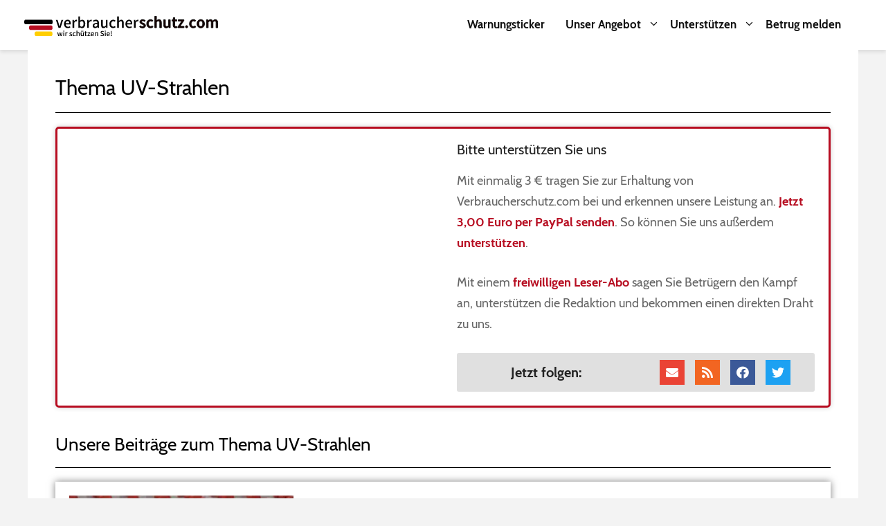

--- FILE ---
content_type: text/html; charset=UTF-8
request_url: https://www.verbraucherschutz.com/thema/uv-strahlen/
body_size: 22255
content:

<!DOCTYPE html>
<html lang="de">
<head>
	<meta charset="UTF-8">
	<link rel="profile" href="https://gmpg.org/xfn/11">
	<meta name='robots' content='index, follow, max-image-preview:large, max-snippet:-1, max-video-preview:-1' />
<meta name="viewport" content="width=device-width, initial-scale=1">
	<!-- This site is optimized with the Yoast SEO Premium plugin v18.8 (Yoast SEO v19.2) - https://yoast.com/wordpress/plugins/seo/ -->
	<title>UV-Strahlen | Verbraucherschutz.com</title>
	<link rel="canonical" href="https://www.verbraucherschutz.com/thema/uv-strahlen/" />
	<meta property="og:locale" content="de_DE" />
	<meta property="og:type" content="article" />
	<meta property="og:title" content="UV-Strahlen Archive" />
	<meta property="og:url" content="https://www.verbraucherschutz.com/thema/uv-strahlen/" />
	<meta property="og:site_name" content="Verbraucherschutz.com" />
	<meta property="og:image" content="https://www.verbraucherschutz.com/wp-content/uploads/2020/01/favicon-1.png" />
	<meta property="og:image:width" content="800" />
	<meta property="og:image:height" content="800" />
	<meta property="og:image:type" content="image/png" />
	<meta name="twitter:card" content="summary_large_image" />
	<meta name="twitter:site" content="@onlinewarnungen" />
	<script type="application/ld+json" class="yoast-schema-graph">{"@context":"https://schema.org","@graph":[{"@type":"WebSite","@id":"https://www.verbraucherschutz.com/#website","url":"https://www.verbraucherschutz.com/","name":"Verbraucherschutz.com","description":"","potentialAction":[{"@type":"SearchAction","target":{"@type":"EntryPoint","urlTemplate":"https://www.verbraucherschutz.com/?s={search_term_string}"},"query-input":"required name=search_term_string"}],"inLanguage":"de"},{"@type":"CollectionPage","@id":"https://www.verbraucherschutz.com/thema/uv-strahlen/#webpage","url":"https://www.verbraucherschutz.com/thema/uv-strahlen/","name":"UV-Strahlen | Verbraucherschutz.com","isPartOf":{"@id":"https://www.verbraucherschutz.com/#website"},"breadcrumb":{"@id":"https://www.verbraucherschutz.com/thema/uv-strahlen/#breadcrumb"},"inLanguage":"de","potentialAction":[{"@type":"ReadAction","target":["https://www.verbraucherschutz.com/thema/uv-strahlen/"]}]},{"@type":"BreadcrumbList","@id":"https://www.verbraucherschutz.com/thema/uv-strahlen/#breadcrumb","itemListElement":[{"@type":"ListItem","position":1,"name":"Startseite","item":"https://www.verbraucherschutz.com/"},{"@type":"ListItem","position":2,"name":"UV-Strahlen"}]}]}</script>
	<!-- / Yoast SEO Premium plugin. -->


<link rel='dns-prefetch' href='//s.w.org' />
<link rel="alternate" type="application/rss+xml" title="Verbraucherschutz.com &raquo; Feed" href="https://www.verbraucherschutz.com/feed/" />
<link rel="alternate" type="application/rss+xml" title="Verbraucherschutz.com &raquo; Kommentar-Feed" href="https://www.verbraucherschutz.com/comments/feed/" />
<link rel="alternate" type="application/rss+xml" title="Verbraucherschutz.com &raquo; UV-Strahlen Schlagwort-Feed" href="https://www.verbraucherschutz.com/thema/uv-strahlen/feed/" />
		<script>
			window._wpemojiSettings = {"baseUrl":"https:\/\/s.w.org\/images\/core\/emoji\/13.1.0\/72x72\/","ext":".png","svgUrl":"https:\/\/s.w.org\/images\/core\/emoji\/13.1.0\/svg\/","svgExt":".svg","source":{"concatemoji":"https:\/\/www.verbraucherschutz.com\/wp-includes\/js\/wp-emoji-release.min.js?ver=5.8.11"}};
			!function(e,a,t){var n,r,o,i=a.createElement("canvas"),p=i.getContext&&i.getContext("2d");function s(e,t){var a=String.fromCharCode;p.clearRect(0,0,i.width,i.height),p.fillText(a.apply(this,e),0,0);e=i.toDataURL();return p.clearRect(0,0,i.width,i.height),p.fillText(a.apply(this,t),0,0),e===i.toDataURL()}function c(e){var t=a.createElement("script");t.src=e,t.defer=t.type="text/javascript",a.getElementsByTagName("head")[0].appendChild(t)}for(o=Array("flag","emoji"),t.supports={everything:!0,everythingExceptFlag:!0},r=0;r<o.length;r++)t.supports[o[r]]=function(e){if(!p||!p.fillText)return!1;switch(p.textBaseline="top",p.font="600 32px Arial",e){case"flag":return s([127987,65039,8205,9895,65039],[127987,65039,8203,9895,65039])?!1:!s([55356,56826,55356,56819],[55356,56826,8203,55356,56819])&&!s([55356,57332,56128,56423,56128,56418,56128,56421,56128,56430,56128,56423,56128,56447],[55356,57332,8203,56128,56423,8203,56128,56418,8203,56128,56421,8203,56128,56430,8203,56128,56423,8203,56128,56447]);case"emoji":return!s([10084,65039,8205,55357,56613],[10084,65039,8203,55357,56613])}return!1}(o[r]),t.supports.everything=t.supports.everything&&t.supports[o[r]],"flag"!==o[r]&&(t.supports.everythingExceptFlag=t.supports.everythingExceptFlag&&t.supports[o[r]]);t.supports.everythingExceptFlag=t.supports.everythingExceptFlag&&!t.supports.flag,t.DOMReady=!1,t.readyCallback=function(){t.DOMReady=!0},t.supports.everything||(n=function(){t.readyCallback()},a.addEventListener?(a.addEventListener("DOMContentLoaded",n,!1),e.addEventListener("load",n,!1)):(e.attachEvent("onload",n),a.attachEvent("onreadystatechange",function(){"complete"===a.readyState&&t.readyCallback()})),(n=t.source||{}).concatemoji?c(n.concatemoji):n.wpemoji&&n.twemoji&&(c(n.twemoji),c(n.wpemoji)))}(window,document,window._wpemojiSettings);
		</script>
		<!-- verbraucherschutz.com is managing ads with Advanced Ads 1.39.1 --><script id="verbr-ready">
			window.advanced_ads_ready=function(e,a){a=a||"complete";var d=function(e){return"interactive"===a?"loading"!==e:"complete"===e};d(document.readyState)?e():document.addEventListener("readystatechange",(function(a){d(a.target.readyState)&&e()}),{once:"interactive"===a})},window.advanced_ads_ready_queue=window.advanced_ads_ready_queue||[];		</script>
		<style>
img.wp-smiley,
img.emoji {
	display: inline !important;
	border: none !important;
	box-shadow: none !important;
	height: 1em !important;
	width: 1em !important;
	margin: 0 .07em !important;
	vertical-align: -0.1em !important;
	background: none !important;
	padding: 0 !important;
}
</style>
	<link rel='stylesheet' id='contact-form-7-css'  href='https://www.verbraucherschutz.com/wp-content/plugins/contact-form-7/includes/css/styles.css?ver=5.5.2' media='all' />
<link rel='stylesheet' id='toc-screen-css'  href='https://www.verbraucherschutz.com/wp-content/plugins/table-of-contents-plus/screen.min.css?ver=2212' media='all' />
<link rel='stylesheet' id='generate-style-css'  href='https://www.verbraucherschutz.com/wp-content/themes/generatepress/assets/css/all.min.css?ver=3.1.3' media='all' />
<style id='generate-style-inline-css'>
body{background-color:#efefef;color:#3a3a3a;}a{color:#b70d21;}a:hover, a:focus, a:active{color:#000000;}body .grid-container{max-width:1200px;}.wp-block-group__inner-container{max-width:1200px;margin-left:auto;margin-right:auto;}.site-header .header-image{width:280px;}.generate-back-to-top{font-size:20px;border-radius:3px;position:fixed;bottom:30px;right:30px;line-height:40px;width:40px;text-align:center;z-index:10;transition:opacity 300ms ease-in-out;}:root{--contrast:#222222;--contrast-2:#575760;--contrast-3:#b2b2be;--base:#f0f0f0;--base-2:#f7f8f9;--base-3:#ffffff;--accent:#1e73be;}.has-contrast-color{color:#222222;}.has-contrast-background-color{background-color:#222222;}.has-contrast-2-color{color:#575760;}.has-contrast-2-background-color{background-color:#575760;}.has-contrast-3-color{color:#b2b2be;}.has-contrast-3-background-color{background-color:#b2b2be;}.has-base-color{color:#f0f0f0;}.has-base-background-color{background-color:#f0f0f0;}.has-base-2-color{color:#f7f8f9;}.has-base-2-background-color{background-color:#f7f8f9;}.has-base-3-color{color:#ffffff;}.has-base-3-background-color{background-color:#ffffff;}.has-accent-color{color:#1e73be;}.has-accent-background-color{background-color:#1e73be;}body, button, input, select, textarea{font-family:"Open Sans", sans-serif;}body{line-height:1.5;}.entry-content > [class*="wp-block-"]:not(:last-child){margin-bottom:1.5em;}.main-title{font-family:"Open Sans", sans-serif;}.site-description{font-family:"Open Sans", sans-serif;}.main-navigation a, .menu-toggle{font-family:"Open Sans", sans-serif;font-weight:bold;font-size:16px;}.main-navigation .main-nav ul ul li a{font-size:15px;}.sidebar .widget, .footer-widgets .widget{font-size:17px;}button:not(.menu-toggle),html input[type="button"],input[type="reset"],input[type="submit"],.button,.wp-block-button .wp-block-button__link{font-size:16px;}h1{font-weight:bold;font-size:30px;line-height:1.4em;margin-bottom:10px;}h2{font-weight:bold;font-size:26px;line-height:1.4em;margin-bottom:10px;}h3{font-weight:bold;font-size:20px;line-height:1.4em;margin-bottom:10px;}h4{font-weight:400;font-size:18px;line-height:1.4em;}h5{font-weight:400;font-size:16px;line-height:1.4em;}h6{font-weight:400;font-size:14px;line-height:1.4em;}@media (max-width:768px){.main-title{font-size:30px;}h1{font-size:24px;}h2{font-size:22px;}}.top-bar{background-color:#636363;color:#ffffff;}.top-bar a{color:#ffffff;}.top-bar a:hover{color:#303030;}.site-header{background-color:#ffffff;color:#3a3a3a;}.site-header a{color:#3a3a3a;}.main-title a,.main-title a:hover{color:#222222;}.site-description{color:#757575;}.mobile-menu-control-wrapper .menu-toggle,.mobile-menu-control-wrapper .menu-toggle:hover,.mobile-menu-control-wrapper .menu-toggle:focus,.has-inline-mobile-toggle #site-navigation.toggled{background-color:rgba(0, 0, 0, 0.02);}.main-navigation,.main-navigation ul ul{background-color:#ffffff;}.main-navigation .main-nav ul li a, .main-navigation .menu-toggle, .main-navigation .menu-bar-items{color:#515151;}.main-navigation .main-nav ul li:not([class*="current-menu-"]):hover > a, .main-navigation .main-nav ul li:not([class*="current-menu-"]):focus > a, .main-navigation .main-nav ul li.sfHover:not([class*="current-menu-"]) > a, .main-navigation .menu-bar-item:hover > a, .main-navigation .menu-bar-item.sfHover > a{color:#7a8896;background-color:#ffffff;}button.menu-toggle:hover,button.menu-toggle:focus,.main-navigation .mobile-bar-items a,.main-navigation .mobile-bar-items a:hover,.main-navigation .mobile-bar-items a:focus{color:#515151;}.main-navigation .main-nav ul li[class*="current-menu-"] > a{color:#7a8896;background-color:#ffffff;}.navigation-search input[type="search"],.navigation-search input[type="search"]:active, .navigation-search input[type="search"]:focus, .main-navigation .main-nav ul li.search-item.active > a, .main-navigation .menu-bar-items .search-item.active > a{color:#7a8896;background-color:#ffffff;}.main-navigation ul ul{background-color:#eaeaea;}.main-navigation .main-nav ul ul li a{color:#515151;}.main-navigation .main-nav ul ul li:not([class*="current-menu-"]):hover > a,.main-navigation .main-nav ul ul li:not([class*="current-menu-"]):focus > a, .main-navigation .main-nav ul ul li.sfHover:not([class*="current-menu-"]) > a{color:#7a8896;background-color:#eaeaea;}.main-navigation .main-nav ul ul li[class*="current-menu-"] > a{color:#7a8896;background-color:#eaeaea;}.separate-containers .inside-article, .separate-containers .comments-area, .separate-containers .page-header, .one-container .container, .separate-containers .paging-navigation, .inside-page-header{background-color:#ffffff;}.entry-meta{color:#595959;}.entry-meta a{color:#595959;}.entry-meta a:hover{color:#1e73be;}h1{color:#222222;}h2{color:#222222;}h3{color:#222222;}h4{color:#222222;}h5{color:#222222;}.sidebar .widget{background-color:#ffffff;}.sidebar .widget .widget-title{color:#000000;}.footer-widgets{background-color:#ffffff;}.footer-widgets .widget-title{color:#000000;}.site-info{color:#ffffff;background-color:#222222;}.site-info a{color:#ffffff;}.site-info a:hover{color:#606060;}.footer-bar .widget_nav_menu .current-menu-item a{color:#606060;}input[type="text"],input[type="email"],input[type="url"],input[type="password"],input[type="search"],input[type="tel"],input[type="number"],textarea,select{color:#666666;background-color:#fafafa;border-color:#cccccc;}input[type="text"]:focus,input[type="email"]:focus,input[type="url"]:focus,input[type="password"]:focus,input[type="search"]:focus,input[type="tel"]:focus,input[type="number"]:focus,textarea:focus,select:focus{color:#666666;background-color:#ffffff;border-color:#bfbfbf;}button,html input[type="button"],input[type="reset"],input[type="submit"],a.button,a.wp-block-button__link:not(.has-background){color:#ffffff;background-color:#b70d21;}button:hover,html input[type="button"]:hover,input[type="reset"]:hover,input[type="submit"]:hover,a.button:hover,button:focus,html input[type="button"]:focus,input[type="reset"]:focus,input[type="submit"]:focus,a.button:focus,a.wp-block-button__link:not(.has-background):active,a.wp-block-button__link:not(.has-background):focus,a.wp-block-button__link:not(.has-background):hover{color:#ffffff;background-color:#3f3f3f;}a.generate-back-to-top{background-color:rgba( 0,0,0,0.4 );color:#ffffff;}a.generate-back-to-top:hover,a.generate-back-to-top:focus{background-color:rgba( 0,0,0,0.6 );color:#ffffff;}@media (max-width:768px){.main-navigation .menu-bar-item:hover > a, .main-navigation .menu-bar-item.sfHover > a{background:none;color:#515151;}}.inside-top-bar{padding:10px;}.inside-header{padding:10px;}.separate-containers .inside-article, .separate-containers .comments-area, .separate-containers .page-header, .separate-containers .paging-navigation, .one-container .site-content, .inside-page-header{padding:0px;}.site-main .wp-block-group__inner-container{padding:0px;}.entry-content .alignwide, body:not(.no-sidebar) .entry-content .alignfull{margin-left:-0px;width:calc(100% + 0px);max-width:calc(100% + 0px);}.one-container.right-sidebar .site-main,.one-container.both-right .site-main{margin-right:0px;}.one-container.left-sidebar .site-main,.one-container.both-left .site-main{margin-left:0px;}.one-container.both-sidebars .site-main{margin:0px;}.main-navigation .main-nav ul li a,.menu-toggle,.main-navigation .mobile-bar-items a{line-height:50px;}.navigation-search input[type="search"]{height:50px;}.rtl .menu-item-has-children .dropdown-menu-toggle{padding-left:20px;}.rtl .main-navigation .main-nav ul li.menu-item-has-children > a{padding-right:20px;}.widget-area .widget{padding:20px;}.footer-widgets{padding:20px 20px 20px 40px;}.site-info{padding:20px 20px 20px 30px;}@media (max-width:768px){.separate-containers .inside-article, .separate-containers .comments-area, .separate-containers .page-header, .separate-containers .paging-navigation, .one-container .site-content, .inside-page-header{padding:10px;}.site-main .wp-block-group__inner-container{padding:10px;}.inside-header{padding-top:10px;padding-right:10px;padding-bottom:10px;padding-left:10px;}.site-info{padding-right:10px;padding-left:10px;}.entry-content .alignwide, body:not(.no-sidebar) .entry-content .alignfull{margin-left:-10px;width:calc(100% + 20px);max-width:calc(100% + 20px);}}/* End cached CSS */@media (max-width:768px){.main-navigation .menu-toggle,.main-navigation .mobile-bar-items,.sidebar-nav-mobile:not(#sticky-placeholder){display:block;}.main-navigation ul,.gen-sidebar-nav{display:none;}[class*="nav-float-"] .site-header .inside-header > *{float:none;clear:both;}}
.dynamic-author-image-rounded{border-radius:100%;}.dynamic-featured-image, .dynamic-author-image{vertical-align:middle;}.one-container.blog .dynamic-content-template:not(:last-child), .one-container.archive .dynamic-content-template:not(:last-child){padding-bottom:0px;}.dynamic-entry-excerpt > p:last-child{margin-bottom:0px;}
.post-image:not(:first-child), .page-content:not(:first-child), .entry-content:not(:first-child), .entry-summary:not(:first-child), footer.entry-meta{margin-top:0em;}.post-image-above-header .inside-article div.featured-image, .post-image-above-header .inside-article div.post-image{margin-bottom:0em;}
</style>
<link rel='stylesheet' id='generate-child-css'  href='https://www.verbraucherschutz.com/wp-content/themes/generatepress_child/style.css?ver=1626183794' media='all' />
<link rel='stylesheet' id='elementor-icons-css'  href='https://www.verbraucherschutz.com/wp-content/plugins/elementor/assets/lib/eicons/css/elementor-icons.min.css?ver=5.17.0' media='all' />
<link rel='stylesheet' id='elementor-frontend-legacy-css'  href='https://www.verbraucherschutz.com/wp-content/plugins/elementor/assets/css/frontend-legacy.min.css?ver=3.10.1' media='all' />
<link rel='stylesheet' id='elementor-frontend-css'  href='https://www.verbraucherschutz.com/wp-content/plugins/elementor/assets/css/frontend.min.css?ver=3.10.1' media='all' />
<style id='elementor-frontend-inline-css'>
.elementor-section.elementor-section-boxed > .elementor-container{max-width:1200px;}.e-con{--container-max-width:1200px;}.elementor-widget:not(:last-child){margin-bottom:20px;}.elementor-element{--widgets-spacing:20px;}{}h1.entry-title{display:var(--page-title-display);}.elementor-kit-48001 e-page-transition{background-color:#FFBC7D;}@media(max-width:1024px){.elementor-section.elementor-section-boxed > .elementor-container{max-width:1024px;}.e-con{--container-max-width:1024px;}}@media(max-width:767px){.elementor-section.elementor-section-boxed > .elementor-container{max-width:767px;}.e-con{--container-max-width:767px;}}
.elementor-widget-heading .elementor-heading-title{font-family:var( --e-global-typography-primary-font-family ), Sans-serif;font-weight:var( --e-global-typography-primary-font-weight );}.elementor-widget-image .widget-image-caption{font-family:var( --e-global-typography-text-font-family ), Sans-serif;font-weight:var( --e-global-typography-text-font-weight );}.elementor-widget-text-editor{font-family:var( --e-global-typography-text-font-family ), Sans-serif;font-weight:var( --e-global-typography-text-font-weight );}.elementor-widget-button .elementor-button{font-family:var( --e-global-typography-accent-font-family ), Sans-serif;font-weight:var( --e-global-typography-accent-font-weight );}.elementor-widget-divider .elementor-divider__text{font-family:var( --e-global-typography-secondary-font-family ), Sans-serif;font-weight:var( --e-global-typography-secondary-font-weight );}.elementor-widget-image-box .elementor-image-box-title{font-family:var( --e-global-typography-primary-font-family ), Sans-serif;font-weight:var( --e-global-typography-primary-font-weight );}.elementor-widget-image-box .elementor-image-box-description{font-family:var( --e-global-typography-text-font-family ), Sans-serif;font-weight:var( --e-global-typography-text-font-weight );}.elementor-widget-icon-box .elementor-icon-box-title, .elementor-widget-icon-box .elementor-icon-box-title a{font-family:var( --e-global-typography-primary-font-family ), Sans-serif;font-weight:var( --e-global-typography-primary-font-weight );}.elementor-widget-icon-box .elementor-icon-box-description{font-family:var( --e-global-typography-text-font-family ), Sans-serif;font-weight:var( --e-global-typography-text-font-weight );}.elementor-widget-star-rating .elementor-star-rating__title{font-family:var( --e-global-typography-text-font-family ), Sans-serif;font-weight:var( --e-global-typography-text-font-weight );}.elementor-widget-image-gallery .gallery-item .gallery-caption{font-family:var( --e-global-typography-accent-font-family ), Sans-serif;font-weight:var( --e-global-typography-accent-font-weight );}.elementor-widget-icon-list .elementor-icon-list-item > .elementor-icon-list-text, .elementor-widget-icon-list .elementor-icon-list-item > a{font-family:var( --e-global-typography-text-font-family ), Sans-serif;font-weight:var( --e-global-typography-text-font-weight );}.elementor-widget-counter .elementor-counter-number-wrapper{font-family:var( --e-global-typography-primary-font-family ), Sans-serif;font-weight:var( --e-global-typography-primary-font-weight );}.elementor-widget-counter .elementor-counter-title{font-family:var( --e-global-typography-secondary-font-family ), Sans-serif;font-weight:var( --e-global-typography-secondary-font-weight );}.elementor-widget-progress .elementor-title{font-family:var( --e-global-typography-text-font-family ), Sans-serif;font-weight:var( --e-global-typography-text-font-weight );}.elementor-widget-testimonial .elementor-testimonial-content{font-family:var( --e-global-typography-text-font-family ), Sans-serif;font-weight:var( --e-global-typography-text-font-weight );}.elementor-widget-testimonial .elementor-testimonial-name{font-family:var( --e-global-typography-primary-font-family ), Sans-serif;font-weight:var( --e-global-typography-primary-font-weight );}.elementor-widget-testimonial .elementor-testimonial-job{font-family:var( --e-global-typography-secondary-font-family ), Sans-serif;font-weight:var( --e-global-typography-secondary-font-weight );}.elementor-widget-tabs .elementor-tab-title{font-family:var( --e-global-typography-primary-font-family ), Sans-serif;font-weight:var( --e-global-typography-primary-font-weight );}.elementor-widget-tabs .elementor-tab-content{font-family:var( --e-global-typography-text-font-family ), Sans-serif;font-weight:var( --e-global-typography-text-font-weight );}.elementor-widget-accordion .elementor-accordion-title{font-family:var( --e-global-typography-primary-font-family ), Sans-serif;font-weight:var( --e-global-typography-primary-font-weight );}.elementor-widget-accordion .elementor-tab-content{font-family:var( --e-global-typography-text-font-family ), Sans-serif;font-weight:var( --e-global-typography-text-font-weight );}.elementor-widget-toggle .elementor-toggle-title{font-family:var( --e-global-typography-primary-font-family ), Sans-serif;font-weight:var( --e-global-typography-primary-font-weight );}.elementor-widget-toggle .elementor-tab-content{font-family:var( --e-global-typography-text-font-family ), Sans-serif;font-weight:var( --e-global-typography-text-font-weight );}.elementor-widget-alert .elementor-alert-title{font-family:var( --e-global-typography-primary-font-family ), Sans-serif;font-weight:var( --e-global-typography-primary-font-weight );}.elementor-widget-alert .elementor-alert-description{font-family:var( --e-global-typography-text-font-family ), Sans-serif;font-weight:var( --e-global-typography-text-font-weight );}.elementor-widget-text-path{font-family:var( --e-global-typography-text-font-family ), Sans-serif;font-weight:var( --e-global-typography-text-font-weight );}.elementor-widget-theme-site-logo .widget-image-caption{font-family:var( --e-global-typography-text-font-family ), Sans-serif;font-weight:var( --e-global-typography-text-font-weight );}.elementor-widget-theme-site-title .elementor-heading-title{font-family:var( --e-global-typography-primary-font-family ), Sans-serif;font-weight:var( --e-global-typography-primary-font-weight );}.elementor-widget-theme-page-title .elementor-heading-title{font-family:var( --e-global-typography-primary-font-family ), Sans-serif;font-weight:var( --e-global-typography-primary-font-weight );}.elementor-widget-theme-post-title .elementor-heading-title{font-family:var( --e-global-typography-primary-font-family ), Sans-serif;font-weight:var( --e-global-typography-primary-font-weight );}.elementor-widget-theme-post-excerpt .elementor-widget-container{font-family:var( --e-global-typography-text-font-family ), Sans-serif;font-weight:var( --e-global-typography-text-font-weight );}.elementor-widget-theme-post-content{font-family:var( --e-global-typography-text-font-family ), Sans-serif;font-weight:var( --e-global-typography-text-font-weight );}.elementor-widget-theme-post-featured-image .widget-image-caption{font-family:var( --e-global-typography-text-font-family ), Sans-serif;font-weight:var( --e-global-typography-text-font-weight );}.elementor-widget-theme-archive-title .elementor-heading-title{font-family:var( --e-global-typography-primary-font-family ), Sans-serif;font-weight:var( --e-global-typography-primary-font-weight );}.elementor-widget-archive-posts .elementor-post__title, .elementor-widget-archive-posts .elementor-post__title a{font-family:var( --e-global-typography-primary-font-family ), Sans-serif;font-weight:var( --e-global-typography-primary-font-weight );}.elementor-widget-archive-posts .elementor-post__meta-data{font-family:var( --e-global-typography-secondary-font-family ), Sans-serif;font-weight:var( --e-global-typography-secondary-font-weight );}.elementor-widget-archive-posts .elementor-post__excerpt p{font-family:var( --e-global-typography-text-font-family ), Sans-serif;font-weight:var( --e-global-typography-text-font-weight );}.elementor-widget-archive-posts a.elementor-post__read-more{font-family:var( --e-global-typography-accent-font-family ), Sans-serif;font-weight:var( --e-global-typography-accent-font-weight );}.elementor-widget-archive-posts .elementor-post__card .elementor-post__badge{font-family:var( --e-global-typography-accent-font-family ), Sans-serif;font-weight:var( --e-global-typography-accent-font-weight );}.elementor-widget-archive-posts .elementor-pagination{font-family:var( --e-global-typography-secondary-font-family ), Sans-serif;font-weight:var( --e-global-typography-secondary-font-weight );}.elementor-widget-archive-posts .elementor-button{font-family:var( --e-global-typography-accent-font-family ), Sans-serif;font-weight:var( --e-global-typography-accent-font-weight );}.elementor-widget-archive-posts .e-load-more-message{font-family:var( --e-global-typography-secondary-font-family ), Sans-serif;font-weight:var( --e-global-typography-secondary-font-weight );}.elementor-widget-archive-posts .elementor-posts-nothing-found{font-family:var( --e-global-typography-text-font-family ), Sans-serif;font-weight:var( --e-global-typography-text-font-weight );}.elementor-widget-posts .elementor-post__title, .elementor-widget-posts .elementor-post__title a{font-family:var( --e-global-typography-primary-font-family ), Sans-serif;font-weight:var( --e-global-typography-primary-font-weight );}.elementor-widget-posts .elementor-post__meta-data{font-family:var( --e-global-typography-secondary-font-family ), Sans-serif;font-weight:var( --e-global-typography-secondary-font-weight );}.elementor-widget-posts .elementor-post__excerpt p{font-family:var( --e-global-typography-text-font-family ), Sans-serif;font-weight:var( --e-global-typography-text-font-weight );}.elementor-widget-posts a.elementor-post__read-more{font-family:var( --e-global-typography-accent-font-family ), Sans-serif;font-weight:var( --e-global-typography-accent-font-weight );}.elementor-widget-posts .elementor-post__card .elementor-post__badge{font-family:var( --e-global-typography-accent-font-family ), Sans-serif;font-weight:var( --e-global-typography-accent-font-weight );}.elementor-widget-posts .elementor-pagination{font-family:var( --e-global-typography-secondary-font-family ), Sans-serif;font-weight:var( --e-global-typography-secondary-font-weight );}.elementor-widget-posts .elementor-button{font-family:var( --e-global-typography-accent-font-family ), Sans-serif;font-weight:var( --e-global-typography-accent-font-weight );}.elementor-widget-posts .e-load-more-message{font-family:var( --e-global-typography-secondary-font-family ), Sans-serif;font-weight:var( --e-global-typography-secondary-font-weight );}.elementor-widget-portfolio .elementor-portfolio-item__title{font-family:var( --e-global-typography-primary-font-family ), Sans-serif;font-weight:var( --e-global-typography-primary-font-weight );}.elementor-widget-portfolio .elementor-portfolio__filter{font-family:var( --e-global-typography-primary-font-family ), Sans-serif;font-weight:var( --e-global-typography-primary-font-weight );}.elementor-widget-gallery .elementor-gallery-item__title{font-family:var( --e-global-typography-primary-font-family ), Sans-serif;font-weight:var( --e-global-typography-primary-font-weight );}.elementor-widget-gallery .elementor-gallery-item__description{font-family:var( --e-global-typography-text-font-family ), Sans-serif;font-weight:var( --e-global-typography-text-font-weight );}.elementor-widget-gallery .elementor-gallery-title{font-family:var( --e-global-typography-primary-font-family ), Sans-serif;font-weight:var( --e-global-typography-primary-font-weight );}.elementor-widget-form .elementor-field-group > label{font-family:var( --e-global-typography-text-font-family ), Sans-serif;font-weight:var( --e-global-typography-text-font-weight );}.elementor-widget-form .elementor-field-type-html{font-family:var( --e-global-typography-text-font-family ), Sans-serif;font-weight:var( --e-global-typography-text-font-weight );}.elementor-widget-form .elementor-field-group .elementor-field, .elementor-widget-form .elementor-field-subgroup label{font-family:var( --e-global-typography-text-font-family ), Sans-serif;font-weight:var( --e-global-typography-text-font-weight );}.elementor-widget-form .elementor-button{font-family:var( --e-global-typography-accent-font-family ), Sans-serif;font-weight:var( --e-global-typography-accent-font-weight );}.elementor-widget-form .elementor-message{font-family:var( --e-global-typography-text-font-family ), Sans-serif;font-weight:var( --e-global-typography-text-font-weight );}.elementor-widget-form .e-form__indicators__indicator, .elementor-widget-form .e-form__indicators__indicator__label{font-family:var( --e-global-typography-accent-font-family ), Sans-serif;font-weight:var( --e-global-typography-accent-font-weight );}.elementor-widget-form .e-form__indicators__indicator__progress__meter{font-family:var( --e-global-typography-accent-font-family ), Sans-serif;font-weight:var( --e-global-typography-accent-font-weight );}.elementor-widget-login .elementor-form-fields-wrapper label{font-family:var( --e-global-typography-text-font-family ), Sans-serif;font-weight:var( --e-global-typography-text-font-weight );}.elementor-widget-login .elementor-field-group .elementor-field, .elementor-widget-login .elementor-field-subgroup label{font-family:var( --e-global-typography-text-font-family ), Sans-serif;font-weight:var( --e-global-typography-text-font-weight );}.elementor-widget-login .elementor-button{font-family:var( --e-global-typography-accent-font-family ), Sans-serif;font-weight:var( --e-global-typography-accent-font-weight );}.elementor-widget-login .elementor-widget-container .elementor-login__logged-in-message{font-family:var( --e-global-typography-text-font-family ), Sans-serif;font-weight:var( --e-global-typography-text-font-weight );}.elementor-widget-slides .elementor-slide-heading{font-family:var( --e-global-typography-primary-font-family ), Sans-serif;font-weight:var( --e-global-typography-primary-font-weight );}.elementor-widget-slides .elementor-slide-description{font-family:var( --e-global-typography-secondary-font-family ), Sans-serif;font-weight:var( --e-global-typography-secondary-font-weight );}.elementor-widget-slides .elementor-slide-button{font-family:var( --e-global-typography-accent-font-family ), Sans-serif;font-weight:var( --e-global-typography-accent-font-weight );}.elementor-widget-nav-menu .elementor-nav-menu .elementor-item{font-family:var( --e-global-typography-primary-font-family ), Sans-serif;font-weight:var( --e-global-typography-primary-font-weight );}.elementor-widget-nav-menu .elementor-nav-menu--dropdown .elementor-item, .elementor-widget-nav-menu .elementor-nav-menu--dropdown  .elementor-sub-item{font-family:var( --e-global-typography-accent-font-family ), Sans-serif;font-weight:var( --e-global-typography-accent-font-weight );}.elementor-widget-animated-headline .elementor-headline{font-family:var( --e-global-typography-primary-font-family ), Sans-serif;font-weight:var( --e-global-typography-primary-font-weight );}.elementor-widget-animated-headline .elementor-headline-dynamic-text{font-family:var( --e-global-typography-primary-font-family ), Sans-serif;font-weight:var( --e-global-typography-primary-font-weight );}.elementor-widget-hotspot .widget-image-caption{font-family:var( --e-global-typography-text-font-family ), Sans-serif;font-weight:var( --e-global-typography-text-font-weight );}.elementor-widget-hotspot .e-hotspot__label{font-family:var( --e-global-typography-primary-font-family ), Sans-serif;font-weight:var( --e-global-typography-primary-font-weight );}.elementor-widget-hotspot .e-hotspot__tooltip{font-family:var( --e-global-typography-secondary-font-family ), Sans-serif;font-weight:var( --e-global-typography-secondary-font-weight );}.elementor-widget-price-list .elementor-price-list-header{font-family:var( --e-global-typography-primary-font-family ), Sans-serif;font-weight:var( --e-global-typography-primary-font-weight );}.elementor-widget-price-list .elementor-price-list-price{font-family:var( --e-global-typography-primary-font-family ), Sans-serif;font-weight:var( --e-global-typography-primary-font-weight );}.elementor-widget-price-list .elementor-price-list-description{font-family:var( --e-global-typography-text-font-family ), Sans-serif;font-weight:var( --e-global-typography-text-font-weight );}.elementor-widget-price-table .elementor-price-table__heading{font-family:var( --e-global-typography-primary-font-family ), Sans-serif;font-weight:var( --e-global-typography-primary-font-weight );}.elementor-widget-price-table .elementor-price-table__subheading{font-family:var( --e-global-typography-secondary-font-family ), Sans-serif;font-weight:var( --e-global-typography-secondary-font-weight );}.elementor-widget-price-table .elementor-price-table .elementor-price-table__price{font-family:var( --e-global-typography-primary-font-family ), Sans-serif;font-weight:var( --e-global-typography-primary-font-weight );}.elementor-widget-price-table .elementor-price-table__original-price{font-family:var( --e-global-typography-primary-font-family ), Sans-serif;font-weight:var( --e-global-typography-primary-font-weight );}.elementor-widget-price-table .elementor-price-table__period{font-family:var( --e-global-typography-secondary-font-family ), Sans-serif;font-weight:var( --e-global-typography-secondary-font-weight );}.elementor-widget-price-table .elementor-price-table__features-list li{font-family:var( --e-global-typography-text-font-family ), Sans-serif;font-weight:var( --e-global-typography-text-font-weight );}.elementor-widget-price-table .elementor-price-table__button{font-family:var( --e-global-typography-accent-font-family ), Sans-serif;font-weight:var( --e-global-typography-accent-font-weight );}.elementor-widget-price-table .elementor-price-table__additional_info{font-family:var( --e-global-typography-text-font-family ), Sans-serif;font-weight:var( --e-global-typography-text-font-weight );}.elementor-widget-price-table .elementor-price-table__ribbon-inner{font-family:var( --e-global-typography-accent-font-family ), Sans-serif;font-weight:var( --e-global-typography-accent-font-weight );}.elementor-widget-flip-box .elementor-flip-box__front .elementor-flip-box__layer__title{font-family:var( --e-global-typography-primary-font-family ), Sans-serif;font-weight:var( --e-global-typography-primary-font-weight );}.elementor-widget-flip-box .elementor-flip-box__front .elementor-flip-box__layer__description{font-family:var( --e-global-typography-text-font-family ), Sans-serif;font-weight:var( --e-global-typography-text-font-weight );}.elementor-widget-flip-box .elementor-flip-box__back .elementor-flip-box__layer__title{font-family:var( --e-global-typography-primary-font-family ), Sans-serif;font-weight:var( --e-global-typography-primary-font-weight );}.elementor-widget-flip-box .elementor-flip-box__back .elementor-flip-box__layer__description{font-family:var( --e-global-typography-text-font-family ), Sans-serif;font-weight:var( --e-global-typography-text-font-weight );}.elementor-widget-flip-box .elementor-flip-box__button{font-family:var( --e-global-typography-accent-font-family ), Sans-serif;font-weight:var( --e-global-typography-accent-font-weight );}.elementor-widget-call-to-action .elementor-cta__title{font-family:var( --e-global-typography-primary-font-family ), Sans-serif;font-weight:var( --e-global-typography-primary-font-weight );}.elementor-widget-call-to-action .elementor-cta__description{font-family:var( --e-global-typography-text-font-family ), Sans-serif;font-weight:var( --e-global-typography-text-font-weight );}.elementor-widget-call-to-action .elementor-cta__button{font-family:var( --e-global-typography-accent-font-family ), Sans-serif;font-weight:var( --e-global-typography-accent-font-weight );}.elementor-widget-call-to-action .elementor-ribbon-inner{font-family:var( --e-global-typography-accent-font-family ), Sans-serif;font-weight:var( --e-global-typography-accent-font-weight );}.elementor-widget-media-carousel .elementor-carousel-image-overlay{font-family:var( --e-global-typography-accent-font-family ), Sans-serif;font-weight:var( --e-global-typography-accent-font-weight );}.elementor-widget-testimonial-carousel .elementor-testimonial__text{font-family:var( --e-global-typography-text-font-family ), Sans-serif;font-weight:var( --e-global-typography-text-font-weight );}.elementor-widget-testimonial-carousel .elementor-testimonial__name{font-family:var( --e-global-typography-primary-font-family ), Sans-serif;font-weight:var( --e-global-typography-primary-font-weight );}.elementor-widget-testimonial-carousel .elementor-testimonial__title{font-family:var( --e-global-typography-secondary-font-family ), Sans-serif;font-weight:var( --e-global-typography-secondary-font-weight );}.elementor-widget-reviews .elementor-testimonial__header, .elementor-widget-reviews .elementor-testimonial__name{font-family:var( --e-global-typography-primary-font-family ), Sans-serif;font-weight:var( --e-global-typography-primary-font-weight );}.elementor-widget-reviews .elementor-testimonial__text{font-family:var( --e-global-typography-text-font-family ), Sans-serif;font-weight:var( --e-global-typography-text-font-weight );}.elementor-widget-table-of-contents .elementor-toc__header, .elementor-widget-table-of-contents .elementor-toc__header-title{font-family:var( --e-global-typography-primary-font-family ), Sans-serif;font-weight:var( --e-global-typography-primary-font-weight );}.elementor-widget-table-of-contents .elementor-toc__list-item{font-family:var( --e-global-typography-text-font-family ), Sans-serif;font-weight:var( --e-global-typography-text-font-weight );}.elementor-widget-countdown .elementor-countdown-digits{font-family:var( --e-global-typography-text-font-family ), Sans-serif;font-weight:var( --e-global-typography-text-font-weight );}.elementor-widget-countdown .elementor-countdown-label{font-family:var( --e-global-typography-secondary-font-family ), Sans-serif;font-weight:var( --e-global-typography-secondary-font-weight );}.elementor-widget-countdown .elementor-countdown-expire--message{font-family:var( --e-global-typography-text-font-family ), Sans-serif;font-weight:var( --e-global-typography-text-font-weight );}.elementor-widget-search-form input[type="search"].elementor-search-form__input{font-family:var( --e-global-typography-text-font-family ), Sans-serif;font-weight:var( --e-global-typography-text-font-weight );}.elementor-widget-search-form .elementor-search-form__submit{font-family:var( --e-global-typography-text-font-family ), Sans-serif;font-weight:var( --e-global-typography-text-font-weight );}.elementor-widget-author-box .elementor-author-box__name{font-family:var( --e-global-typography-primary-font-family ), Sans-serif;font-weight:var( --e-global-typography-primary-font-weight );}.elementor-widget-author-box .elementor-author-box__bio{font-family:var( --e-global-typography-text-font-family ), Sans-serif;font-weight:var( --e-global-typography-text-font-weight );}.elementor-widget-author-box .elementor-author-box__button{font-family:var( --e-global-typography-accent-font-family ), Sans-serif;font-weight:var( --e-global-typography-accent-font-weight );}.elementor-widget-post-navigation span.post-navigation__prev--label, .elementor-widget-post-navigation span.post-navigation__next--label{font-family:var( --e-global-typography-secondary-font-family ), Sans-serif;font-weight:var( --e-global-typography-secondary-font-weight );}.elementor-widget-post-navigation span.post-navigation__prev--title, .elementor-widget-post-navigation span.post-navigation__next--title{font-family:var( --e-global-typography-secondary-font-family ), Sans-serif;font-weight:var( --e-global-typography-secondary-font-weight );}.elementor-widget-post-info .elementor-icon-list-item{font-family:var( --e-global-typography-text-font-family ), Sans-serif;font-weight:var( --e-global-typography-text-font-weight );}.elementor-widget-sitemap .elementor-sitemap-title{font-family:var( --e-global-typography-primary-font-family ), Sans-serif;font-weight:var( --e-global-typography-primary-font-weight );}.elementor-widget-sitemap .elementor-sitemap-item, .elementor-widget-sitemap span.elementor-sitemap-list, .elementor-widget-sitemap .elementor-sitemap-item a{font-family:var( --e-global-typography-text-font-family ), Sans-serif;font-weight:var( --e-global-typography-text-font-weight );}.elementor-widget-breadcrumbs{font-family:var( --e-global-typography-secondary-font-family ), Sans-serif;font-weight:var( --e-global-typography-secondary-font-weight );}.elementor-widget-lottie .e-lottie__caption{font-family:var( --e-global-typography-text-font-family ), Sans-serif;font-weight:var( --e-global-typography-text-font-weight );}.elementor-widget-video-playlist .e-tab-title .e-tab-title-text{font-family:var( --e-global-typography-text-font-family ), Sans-serif;font-weight:var( --e-global-typography-text-font-weight );}.elementor-widget-video-playlist .e-tabs-items-wrapper .e-tab-title:where( .e-active, :hover ) .e-tab-title-text{font-family:var( --e-global-typography-text-font-family ), Sans-serif;font-weight:var( --e-global-typography-text-font-weight );}.elementor-widget-video-playlist .e-tabs-inner-tabs .e-inner-tabs-wrapper .e-inner-tab-title a{font-family:var( --e-global-typography-text-font-family ), Sans-serif;font-weight:var( --e-global-typography-text-font-weight );}.elementor-widget-video-playlist .e-tabs-inner-tabs .e-inner-tabs-content-wrapper .e-inner-tab-content .e-inner-tab-text{font-family:var( --e-global-typography-text-font-family ), Sans-serif;font-weight:var( --e-global-typography-text-font-weight );}.elementor-widget-video-playlist .e-tabs-inner-tabs .e-inner-tabs-content-wrapper .e-inner-tab-content button{font-family:var( --e-global-typography-accent-font-family ), Sans-serif;font-weight:var( --e-global-typography-accent-font-weight );}.elementor-widget-paypal-button .elementor-button{font-family:var( --e-global-typography-accent-font-family ), Sans-serif;font-weight:var( --e-global-typography-accent-font-weight );}.elementor-widget-paypal-button .elementor-message{font-family:var( --e-global-typography-text-font-family ), Sans-serif;font-weight:var( --e-global-typography-text-font-weight );}.elementor-widget-stripe-button .elementor-button{font-family:var( --e-global-typography-accent-font-family ), Sans-serif;font-weight:var( --e-global-typography-accent-font-weight );}.elementor-widget-stripe-button .elementor-message{font-family:var( --e-global-typography-text-font-family ), Sans-serif;font-weight:var( --e-global-typography-text-font-weight );}.elementor-widget-progress-tracker .current-progress-percentage{font-family:var( --e-global-typography-text-font-family ), Sans-serif;font-weight:var( --e-global-typography-text-font-weight );}
.elementor-48886 .elementor-element.elementor-element-30bd6ac > .elementor-container{max-width:1080px;}.elementor-48886 .elementor-element.elementor-element-30bd6ac > .elementor-container > .elementor-row > .elementor-column > .elementor-column-wrap > .elementor-widget-wrap{align-content:center;align-items:center;}.elementor-48886 .elementor-element.elementor-element-30bd6ac:not(.elementor-motion-effects-element-type-background), .elementor-48886 .elementor-element.elementor-element-30bd6ac > .elementor-motion-effects-container > .elementor-motion-effects-layer{background-color:#FFFFFF;}.elementor-48886 .elementor-element.elementor-element-30bd6ac{box-shadow:0px 0px 5px 0px rgba(0,0,0,0.5);transition:background 0.3s, border 0.3s, border-radius 0.3s, box-shadow 0.3s;padding:20px 0px 020px 0px;}.elementor-48886 .elementor-element.elementor-element-30bd6ac > .elementor-background-overlay{transition:background 0.3s, border-radius 0.3s, opacity 0.3s;}.elementor-48886 .elementor-element.elementor-element-50d56eff .elementor-heading-title{color:#000000;}.elementor-48886 .elementor-element.elementor-element-2bb21f99 .elementor-icon-list-items:not(.elementor-inline-items) .elementor-icon-list-item:not(:last-child){padding-bottom:calc(5px/2);}.elementor-48886 .elementor-element.elementor-element-2bb21f99 .elementor-icon-list-items:not(.elementor-inline-items) .elementor-icon-list-item:not(:first-child){margin-top:calc(5px/2);}.elementor-48886 .elementor-element.elementor-element-2bb21f99 .elementor-icon-list-items.elementor-inline-items .elementor-icon-list-item{margin-right:calc(5px/2);margin-left:calc(5px/2);}.elementor-48886 .elementor-element.elementor-element-2bb21f99 .elementor-icon-list-items.elementor-inline-items{margin-right:calc(-5px/2);margin-left:calc(-5px/2);}body.rtl .elementor-48886 .elementor-element.elementor-element-2bb21f99 .elementor-icon-list-items.elementor-inline-items .elementor-icon-list-item:after{left:calc(-5px/2);}body:not(.rtl) .elementor-48886 .elementor-element.elementor-element-2bb21f99 .elementor-icon-list-items.elementor-inline-items .elementor-icon-list-item:after{right:calc(-5px/2);}.elementor-48886 .elementor-element.elementor-element-2bb21f99{--e-icon-list-icon-size:0px;}.elementor-48886 .elementor-element.elementor-element-2bb21f99 .elementor-icon-list-text{color:rgba(0,0,0,0.79);padding-left:0px;}.elementor-48886 .elementor-element.elementor-element-3fce0057 .elementor-heading-title{color:#000000;}.elementor-48886 .elementor-element.elementor-element-11bb11d7 .elementor-icon-list-items:not(.elementor-inline-items) .elementor-icon-list-item:not(:last-child){padding-bottom:calc(5px/2);}.elementor-48886 .elementor-element.elementor-element-11bb11d7 .elementor-icon-list-items:not(.elementor-inline-items) .elementor-icon-list-item:not(:first-child){margin-top:calc(5px/2);}.elementor-48886 .elementor-element.elementor-element-11bb11d7 .elementor-icon-list-items.elementor-inline-items .elementor-icon-list-item{margin-right:calc(5px/2);margin-left:calc(5px/2);}.elementor-48886 .elementor-element.elementor-element-11bb11d7 .elementor-icon-list-items.elementor-inline-items{margin-right:calc(-5px/2);margin-left:calc(-5px/2);}body.rtl .elementor-48886 .elementor-element.elementor-element-11bb11d7 .elementor-icon-list-items.elementor-inline-items .elementor-icon-list-item:after{left:calc(-5px/2);}body:not(.rtl) .elementor-48886 .elementor-element.elementor-element-11bb11d7 .elementor-icon-list-items.elementor-inline-items .elementor-icon-list-item:after{right:calc(-5px/2);}.elementor-48886 .elementor-element.elementor-element-11bb11d7{--e-icon-list-icon-size:0px;}.elementor-48886 .elementor-element.elementor-element-11bb11d7 .elementor-icon-list-text{color:rgba(0,0,0,0.79);padding-left:0px;}.elementor-48886 .elementor-element.elementor-element-79226900 .elementor-heading-title{color:#000000;}.elementor-48886 .elementor-element.elementor-element-1e5b13fe .elementor-icon-list-items:not(.elementor-inline-items) .elementor-icon-list-item:not(:last-child){padding-bottom:calc(5px/2);}.elementor-48886 .elementor-element.elementor-element-1e5b13fe .elementor-icon-list-items:not(.elementor-inline-items) .elementor-icon-list-item:not(:first-child){margin-top:calc(5px/2);}.elementor-48886 .elementor-element.elementor-element-1e5b13fe .elementor-icon-list-items.elementor-inline-items .elementor-icon-list-item{margin-right:calc(5px/2);margin-left:calc(5px/2);}.elementor-48886 .elementor-element.elementor-element-1e5b13fe .elementor-icon-list-items.elementor-inline-items{margin-right:calc(-5px/2);margin-left:calc(-5px/2);}body.rtl .elementor-48886 .elementor-element.elementor-element-1e5b13fe .elementor-icon-list-items.elementor-inline-items .elementor-icon-list-item:after{left:calc(-5px/2);}body:not(.rtl) .elementor-48886 .elementor-element.elementor-element-1e5b13fe .elementor-icon-list-items.elementor-inline-items .elementor-icon-list-item:after{right:calc(-5px/2);}.elementor-48886 .elementor-element.elementor-element-1e5b13fe{--e-icon-list-icon-size:0px;}.elementor-48886 .elementor-element.elementor-element-1e5b13fe .elementor-icon-list-text{color:rgba(0,0,0,0.79);padding-left:0px;}.elementor-48886 .elementor-element.elementor-element-7aa2afb .elementor-heading-title{color:#000000;}.elementor-48886 .elementor-element.elementor-element-4427878 .elementor-icon-list-items:not(.elementor-inline-items) .elementor-icon-list-item:not(:last-child){padding-bottom:calc(5px/2);}.elementor-48886 .elementor-element.elementor-element-4427878 .elementor-icon-list-items:not(.elementor-inline-items) .elementor-icon-list-item:not(:first-child){margin-top:calc(5px/2);}.elementor-48886 .elementor-element.elementor-element-4427878 .elementor-icon-list-items.elementor-inline-items .elementor-icon-list-item{margin-right:calc(5px/2);margin-left:calc(5px/2);}.elementor-48886 .elementor-element.elementor-element-4427878 .elementor-icon-list-items.elementor-inline-items{margin-right:calc(-5px/2);margin-left:calc(-5px/2);}body.rtl .elementor-48886 .elementor-element.elementor-element-4427878 .elementor-icon-list-items.elementor-inline-items .elementor-icon-list-item:after{left:calc(-5px/2);}body:not(.rtl) .elementor-48886 .elementor-element.elementor-element-4427878 .elementor-icon-list-items.elementor-inline-items .elementor-icon-list-item:after{right:calc(-5px/2);}.elementor-48886 .elementor-element.elementor-element-4427878{--e-icon-list-icon-size:0px;}.elementor-48886 .elementor-element.elementor-element-4427878 .elementor-icon-list-text{color:rgba(0,0,0,0.79);padding-left:0px;}.elementor-48886 .elementor-element.elementor-element-ee3b7b4:not(.elementor-motion-effects-element-type-background) > .elementor-column-wrap, .elementor-48886 .elementor-element.elementor-element-ee3b7b4 > .elementor-column-wrap > .elementor-motion-effects-container > .elementor-motion-effects-layer{background-color:#EFEFEF;}.elementor-48886 .elementor-element.elementor-element-ee3b7b4 > .elementor-element-populated{box-shadow:0px 0px 10px 0px rgba(0,0,0,0.5);transition:background 0.3s, border 0.3s, border-radius 0.3s, box-shadow 0.3s;margin:0px 10px 0px 0px;--e-column-margin-right:10px;--e-column-margin-left:0px;}.elementor-48886 .elementor-element.elementor-element-ee3b7b4 > .elementor-element-populated > .elementor-background-overlay{transition:background 0.3s, border-radius 0.3s, opacity 0.3s;}.elementor-48886 .elementor-element.elementor-element-ee3b7b4 > .elementor-element-populated > .elementor-widget-wrap{padding:20px 20px 20px 20px;}.elementor-48886 .elementor-element.elementor-element-69f51a3c .elementor-heading-title{color:#B70D21;}.elementor-48886 .elementor-element.elementor-element-5f05ccf .elementor-icon-list-items:not(.elementor-inline-items) .elementor-icon-list-item:not(:last-child){padding-bottom:calc(5px/2);}.elementor-48886 .elementor-element.elementor-element-5f05ccf .elementor-icon-list-items:not(.elementor-inline-items) .elementor-icon-list-item:not(:first-child){margin-top:calc(5px/2);}.elementor-48886 .elementor-element.elementor-element-5f05ccf .elementor-icon-list-items.elementor-inline-items .elementor-icon-list-item{margin-right:calc(5px/2);margin-left:calc(5px/2);}.elementor-48886 .elementor-element.elementor-element-5f05ccf .elementor-icon-list-items.elementor-inline-items{margin-right:calc(-5px/2);margin-left:calc(-5px/2);}body.rtl .elementor-48886 .elementor-element.elementor-element-5f05ccf .elementor-icon-list-items.elementor-inline-items .elementor-icon-list-item:after{left:calc(-5px/2);}body:not(.rtl) .elementor-48886 .elementor-element.elementor-element-5f05ccf .elementor-icon-list-items.elementor-inline-items .elementor-icon-list-item:after{right:calc(-5px/2);}.elementor-48886 .elementor-element.elementor-element-5f05ccf{--e-icon-list-icon-size:14px;}.elementor-48886 .elementor-element.elementor-element-f3a58cb:not(.elementor-motion-effects-element-type-background), .elementor-48886 .elementor-element.elementor-element-f3a58cb > .elementor-motion-effects-container > .elementor-motion-effects-layer{background-color:#FFFFFF;}.elementor-48886 .elementor-element.elementor-element-f3a58cb{box-shadow:0px 0px 5px 0px rgba(0,0,0,0.5);transition:background 0.3s, border 0.3s, border-radius 0.3s, box-shadow 0.3s;padding:20px 0px 020px 0px;}.elementor-48886 .elementor-element.elementor-element-f3a58cb > .elementor-background-overlay{transition:background 0.3s, border-radius 0.3s, opacity 0.3s;}.elementor-48886 .elementor-element.elementor-element-25cd4e5:not(.elementor-motion-effects-element-type-background) > .elementor-column-wrap, .elementor-48886 .elementor-element.elementor-element-25cd4e5 > .elementor-column-wrap > .elementor-motion-effects-container > .elementor-motion-effects-layer{background-color:#EFEFEF;}.elementor-48886 .elementor-element.elementor-element-25cd4e5 > .elementor-element-populated{box-shadow:0px 0px 10px 0px rgba(0,0,0,0.5);transition:background 0.3s, border 0.3s, border-radius 0.3s, box-shadow 0.3s;}.elementor-48886 .elementor-element.elementor-element-25cd4e5 > .elementor-element-populated > .elementor-background-overlay{transition:background 0.3s, border-radius 0.3s, opacity 0.3s;}.elementor-48886 .elementor-element.elementor-element-211daac .elementor-heading-title{color:#E64946;}.elementor-48886 .elementor-element.elementor-element-402b848 .elementor-icon-list-items:not(.elementor-inline-items) .elementor-icon-list-item:not(:last-child){padding-bottom:calc(5px/2);}.elementor-48886 .elementor-element.elementor-element-402b848 .elementor-icon-list-items:not(.elementor-inline-items) .elementor-icon-list-item:not(:first-child){margin-top:calc(5px/2);}.elementor-48886 .elementor-element.elementor-element-402b848 .elementor-icon-list-items.elementor-inline-items .elementor-icon-list-item{margin-right:calc(5px/2);margin-left:calc(5px/2);}.elementor-48886 .elementor-element.elementor-element-402b848 .elementor-icon-list-items.elementor-inline-items{margin-right:calc(-5px/2);margin-left:calc(-5px/2);}body.rtl .elementor-48886 .elementor-element.elementor-element-402b848 .elementor-icon-list-items.elementor-inline-items .elementor-icon-list-item:after{left:calc(-5px/2);}body:not(.rtl) .elementor-48886 .elementor-element.elementor-element-402b848 .elementor-icon-list-items.elementor-inline-items .elementor-icon-list-item:after{right:calc(-5px/2);}.elementor-48886 .elementor-element.elementor-element-402b848{--e-icon-list-icon-size:14px;}.elementor-48886 .elementor-element.elementor-element-683ec2e .elementor-heading-title{color:#000000;}.elementor-48886 .elementor-element.elementor-element-e7b0c2c .elementor-icon-list-items:not(.elementor-inline-items) .elementor-icon-list-item:not(:last-child){padding-bottom:calc(5px/2);}.elementor-48886 .elementor-element.elementor-element-e7b0c2c .elementor-icon-list-items:not(.elementor-inline-items) .elementor-icon-list-item:not(:first-child){margin-top:calc(5px/2);}.elementor-48886 .elementor-element.elementor-element-e7b0c2c .elementor-icon-list-items.elementor-inline-items .elementor-icon-list-item{margin-right:calc(5px/2);margin-left:calc(5px/2);}.elementor-48886 .elementor-element.elementor-element-e7b0c2c .elementor-icon-list-items.elementor-inline-items{margin-right:calc(-5px/2);margin-left:calc(-5px/2);}body.rtl .elementor-48886 .elementor-element.elementor-element-e7b0c2c .elementor-icon-list-items.elementor-inline-items .elementor-icon-list-item:after{left:calc(-5px/2);}body:not(.rtl) .elementor-48886 .elementor-element.elementor-element-e7b0c2c .elementor-icon-list-items.elementor-inline-items .elementor-icon-list-item:after{right:calc(-5px/2);}.elementor-48886 .elementor-element.elementor-element-e7b0c2c{--e-icon-list-icon-size:0px;}.elementor-48886 .elementor-element.elementor-element-e7b0c2c .elementor-icon-list-text{color:rgba(0,0,0,0.79);padding-left:0px;}.elementor-48886 .elementor-element.elementor-element-7c350f8 .elementor-heading-title{color:#000000;}.elementor-48886 .elementor-element.elementor-element-b8daad3 .elementor-icon-list-items:not(.elementor-inline-items) .elementor-icon-list-item:not(:last-child){padding-bottom:calc(5px/2);}.elementor-48886 .elementor-element.elementor-element-b8daad3 .elementor-icon-list-items:not(.elementor-inline-items) .elementor-icon-list-item:not(:first-child){margin-top:calc(5px/2);}.elementor-48886 .elementor-element.elementor-element-b8daad3 .elementor-icon-list-items.elementor-inline-items .elementor-icon-list-item{margin-right:calc(5px/2);margin-left:calc(5px/2);}.elementor-48886 .elementor-element.elementor-element-b8daad3 .elementor-icon-list-items.elementor-inline-items{margin-right:calc(-5px/2);margin-left:calc(-5px/2);}body.rtl .elementor-48886 .elementor-element.elementor-element-b8daad3 .elementor-icon-list-items.elementor-inline-items .elementor-icon-list-item:after{left:calc(-5px/2);}body:not(.rtl) .elementor-48886 .elementor-element.elementor-element-b8daad3 .elementor-icon-list-items.elementor-inline-items .elementor-icon-list-item:after{right:calc(-5px/2);}.elementor-48886 .elementor-element.elementor-element-b8daad3{--e-icon-list-icon-size:0px;}.elementor-48886 .elementor-element.elementor-element-b8daad3 .elementor-icon-list-text{color:rgba(0,0,0,0.79);padding-left:0px;}.elementor-48886 .elementor-element.elementor-element-3f657c3 .elementor-heading-title{color:#000000;}.elementor-48886 .elementor-element.elementor-element-960de26 .elementor-icon-list-items:not(.elementor-inline-items) .elementor-icon-list-item:not(:last-child){padding-bottom:calc(5px/2);}.elementor-48886 .elementor-element.elementor-element-960de26 .elementor-icon-list-items:not(.elementor-inline-items) .elementor-icon-list-item:not(:first-child){margin-top:calc(5px/2);}.elementor-48886 .elementor-element.elementor-element-960de26 .elementor-icon-list-items.elementor-inline-items .elementor-icon-list-item{margin-right:calc(5px/2);margin-left:calc(5px/2);}.elementor-48886 .elementor-element.elementor-element-960de26 .elementor-icon-list-items.elementor-inline-items{margin-right:calc(-5px/2);margin-left:calc(-5px/2);}body.rtl .elementor-48886 .elementor-element.elementor-element-960de26 .elementor-icon-list-items.elementor-inline-items .elementor-icon-list-item:after{left:calc(-5px/2);}body:not(.rtl) .elementor-48886 .elementor-element.elementor-element-960de26 .elementor-icon-list-items.elementor-inline-items .elementor-icon-list-item:after{right:calc(-5px/2);}.elementor-48886 .elementor-element.elementor-element-960de26{--e-icon-list-icon-size:0px;}.elementor-48886 .elementor-element.elementor-element-960de26 .elementor-icon-list-text{color:rgba(0,0,0,0.79);padding-left:0px;}.elementor-48886 .elementor-element.elementor-element-68cd679 .elementor-heading-title{color:#000000;}.elementor-48886 .elementor-element.elementor-element-677dde7 .elementor-icon-list-items:not(.elementor-inline-items) .elementor-icon-list-item:not(:last-child){padding-bottom:calc(5px/2);}.elementor-48886 .elementor-element.elementor-element-677dde7 .elementor-icon-list-items:not(.elementor-inline-items) .elementor-icon-list-item:not(:first-child){margin-top:calc(5px/2);}.elementor-48886 .elementor-element.elementor-element-677dde7 .elementor-icon-list-items.elementor-inline-items .elementor-icon-list-item{margin-right:calc(5px/2);margin-left:calc(5px/2);}.elementor-48886 .elementor-element.elementor-element-677dde7 .elementor-icon-list-items.elementor-inline-items{margin-right:calc(-5px/2);margin-left:calc(-5px/2);}body.rtl .elementor-48886 .elementor-element.elementor-element-677dde7 .elementor-icon-list-items.elementor-inline-items .elementor-icon-list-item:after{left:calc(-5px/2);}body:not(.rtl) .elementor-48886 .elementor-element.elementor-element-677dde7 .elementor-icon-list-items.elementor-inline-items .elementor-icon-list-item:after{right:calc(-5px/2);}.elementor-48886 .elementor-element.elementor-element-677dde7{--e-icon-list-icon-size:0px;}.elementor-48886 .elementor-element.elementor-element-677dde7 .elementor-icon-list-text{color:rgba(0,0,0,0.79);padding-left:0px;}.elementor-48886 .elementor-element.elementor-element-ea48911:not(.elementor-motion-effects-element-type-background), .elementor-48886 .elementor-element.elementor-element-ea48911 > .elementor-motion-effects-container > .elementor-motion-effects-layer{background-color:#FFFFFF;}.elementor-48886 .elementor-element.elementor-element-ea48911{box-shadow:0px 0px 5px 0px rgba(0,0,0,0.5);transition:background 0.3s, border 0.3s, border-radius 0.3s, box-shadow 0.3s;padding:20px 0px 020px 0px;}.elementor-48886 .elementor-element.elementor-element-ea48911 > .elementor-background-overlay{transition:background 0.3s, border-radius 0.3s, opacity 0.3s;}.elementor-48886 .elementor-element.elementor-element-84a6a87:not(.elementor-motion-effects-element-type-background) > .elementor-column-wrap, .elementor-48886 .elementor-element.elementor-element-84a6a87 > .elementor-column-wrap > .elementor-motion-effects-container > .elementor-motion-effects-layer{background-color:#EFEFEF;}.elementor-48886 .elementor-element.elementor-element-84a6a87 > .elementor-element-populated{box-shadow:0px 0px 10px 0px rgba(0,0,0,0.5);transition:background 0.3s, border 0.3s, border-radius 0.3s, box-shadow 0.3s;}.elementor-48886 .elementor-element.elementor-element-84a6a87 > .elementor-element-populated > .elementor-background-overlay{transition:background 0.3s, border-radius 0.3s, opacity 0.3s;}.elementor-48886 .elementor-element.elementor-element-ecb2311 .elementor-heading-title{color:#E64946;}.elementor-48886 .elementor-element.elementor-element-a954158 .elementor-icon-list-items:not(.elementor-inline-items) .elementor-icon-list-item:not(:last-child){padding-bottom:calc(5px/2);}.elementor-48886 .elementor-element.elementor-element-a954158 .elementor-icon-list-items:not(.elementor-inline-items) .elementor-icon-list-item:not(:first-child){margin-top:calc(5px/2);}.elementor-48886 .elementor-element.elementor-element-a954158 .elementor-icon-list-items.elementor-inline-items .elementor-icon-list-item{margin-right:calc(5px/2);margin-left:calc(5px/2);}.elementor-48886 .elementor-element.elementor-element-a954158 .elementor-icon-list-items.elementor-inline-items{margin-right:calc(-5px/2);margin-left:calc(-5px/2);}body.rtl .elementor-48886 .elementor-element.elementor-element-a954158 .elementor-icon-list-items.elementor-inline-items .elementor-icon-list-item:after{left:calc(-5px/2);}body:not(.rtl) .elementor-48886 .elementor-element.elementor-element-a954158 .elementor-icon-list-items.elementor-inline-items .elementor-icon-list-item:after{right:calc(-5px/2);}.elementor-48886 .elementor-element.elementor-element-a954158{--e-icon-list-icon-size:14px;}.elementor-48886 .elementor-element.elementor-element-e567ef4 > .elementor-element-populated{border-style:solid;transition:background 0.3s, border 0.3s, border-radius 0.3s, box-shadow 0.3s;}.elementor-48886 .elementor-element.elementor-element-e567ef4 > .elementor-element-populated > .elementor-background-overlay{transition:background 0.3s, border-radius 0.3s, opacity 0.3s;}.elementor-48886 .elementor-element.elementor-element-47d6529 .elementor-heading-title{color:#000000;}.elementor-48886 .elementor-element.elementor-element-6b3c8d9 .elementor-icon-list-items:not(.elementor-inline-items) .elementor-icon-list-item:not(:last-child){padding-bottom:calc(5px/2);}.elementor-48886 .elementor-element.elementor-element-6b3c8d9 .elementor-icon-list-items:not(.elementor-inline-items) .elementor-icon-list-item:not(:first-child){margin-top:calc(5px/2);}.elementor-48886 .elementor-element.elementor-element-6b3c8d9 .elementor-icon-list-items.elementor-inline-items .elementor-icon-list-item{margin-right:calc(5px/2);margin-left:calc(5px/2);}.elementor-48886 .elementor-element.elementor-element-6b3c8d9 .elementor-icon-list-items.elementor-inline-items{margin-right:calc(-5px/2);margin-left:calc(-5px/2);}body.rtl .elementor-48886 .elementor-element.elementor-element-6b3c8d9 .elementor-icon-list-items.elementor-inline-items .elementor-icon-list-item:after{left:calc(-5px/2);}body:not(.rtl) .elementor-48886 .elementor-element.elementor-element-6b3c8d9 .elementor-icon-list-items.elementor-inline-items .elementor-icon-list-item:after{right:calc(-5px/2);}.elementor-48886 .elementor-element.elementor-element-6b3c8d9{--e-icon-list-icon-size:0px;}.elementor-48886 .elementor-element.elementor-element-6b3c8d9 .elementor-icon-list-text{color:rgba(0,0,0,0.79);padding-left:0px;}.elementor-48886 .elementor-element.elementor-element-de8149e > .elementor-element-populated{border-style:solid;transition:background 0.3s, border 0.3s, border-radius 0.3s, box-shadow 0.3s;}.elementor-48886 .elementor-element.elementor-element-de8149e > .elementor-element-populated > .elementor-background-overlay{transition:background 0.3s, border-radius 0.3s, opacity 0.3s;}.elementor-48886 .elementor-element.elementor-element-7406f18 .elementor-heading-title{color:#000000;}.elementor-48886 .elementor-element.elementor-element-cee412c .elementor-icon-list-items:not(.elementor-inline-items) .elementor-icon-list-item:not(:last-child){padding-bottom:calc(5px/2);}.elementor-48886 .elementor-element.elementor-element-cee412c .elementor-icon-list-items:not(.elementor-inline-items) .elementor-icon-list-item:not(:first-child){margin-top:calc(5px/2);}.elementor-48886 .elementor-element.elementor-element-cee412c .elementor-icon-list-items.elementor-inline-items .elementor-icon-list-item{margin-right:calc(5px/2);margin-left:calc(5px/2);}.elementor-48886 .elementor-element.elementor-element-cee412c .elementor-icon-list-items.elementor-inline-items{margin-right:calc(-5px/2);margin-left:calc(-5px/2);}body.rtl .elementor-48886 .elementor-element.elementor-element-cee412c .elementor-icon-list-items.elementor-inline-items .elementor-icon-list-item:after{left:calc(-5px/2);}body:not(.rtl) .elementor-48886 .elementor-element.elementor-element-cee412c .elementor-icon-list-items.elementor-inline-items .elementor-icon-list-item:after{right:calc(-5px/2);}.elementor-48886 .elementor-element.elementor-element-cee412c{--e-icon-list-icon-size:0px;}.elementor-48886 .elementor-element.elementor-element-cee412c .elementor-icon-list-text{color:rgba(0,0,0,0.79);padding-left:0px;}.elementor-48886 .elementor-element.elementor-element-7936f6f .elementor-heading-title{color:#000000;}.elementor-48886 .elementor-element.elementor-element-fff7e09 .elementor-icon-list-items:not(.elementor-inline-items) .elementor-icon-list-item:not(:last-child){padding-bottom:calc(5px/2);}.elementor-48886 .elementor-element.elementor-element-fff7e09 .elementor-icon-list-items:not(.elementor-inline-items) .elementor-icon-list-item:not(:first-child){margin-top:calc(5px/2);}.elementor-48886 .elementor-element.elementor-element-fff7e09 .elementor-icon-list-items.elementor-inline-items .elementor-icon-list-item{margin-right:calc(5px/2);margin-left:calc(5px/2);}.elementor-48886 .elementor-element.elementor-element-fff7e09 .elementor-icon-list-items.elementor-inline-items{margin-right:calc(-5px/2);margin-left:calc(-5px/2);}body.rtl .elementor-48886 .elementor-element.elementor-element-fff7e09 .elementor-icon-list-items.elementor-inline-items .elementor-icon-list-item:after{left:calc(-5px/2);}body:not(.rtl) .elementor-48886 .elementor-element.elementor-element-fff7e09 .elementor-icon-list-items.elementor-inline-items .elementor-icon-list-item:after{right:calc(-5px/2);}.elementor-48886 .elementor-element.elementor-element-fff7e09{--e-icon-list-icon-size:0px;}.elementor-48886 .elementor-element.elementor-element-fff7e09 .elementor-icon-list-text{color:rgba(0,0,0,0.79);padding-left:0px;}.elementor-48886 .elementor-element.elementor-element-5cb3b7a .elementor-heading-title{color:#000000;}.elementor-48886 .elementor-element.elementor-element-e4d7ed9 .elementor-icon-list-items:not(.elementor-inline-items) .elementor-icon-list-item:not(:last-child){padding-bottom:calc(5px/2);}.elementor-48886 .elementor-element.elementor-element-e4d7ed9 .elementor-icon-list-items:not(.elementor-inline-items) .elementor-icon-list-item:not(:first-child){margin-top:calc(5px/2);}.elementor-48886 .elementor-element.elementor-element-e4d7ed9 .elementor-icon-list-items.elementor-inline-items .elementor-icon-list-item{margin-right:calc(5px/2);margin-left:calc(5px/2);}.elementor-48886 .elementor-element.elementor-element-e4d7ed9 .elementor-icon-list-items.elementor-inline-items{margin-right:calc(-5px/2);margin-left:calc(-5px/2);}body.rtl .elementor-48886 .elementor-element.elementor-element-e4d7ed9 .elementor-icon-list-items.elementor-inline-items .elementor-icon-list-item:after{left:calc(-5px/2);}body:not(.rtl) .elementor-48886 .elementor-element.elementor-element-e4d7ed9 .elementor-icon-list-items.elementor-inline-items .elementor-icon-list-item:after{right:calc(-5px/2);}.elementor-48886 .elementor-element.elementor-element-e4d7ed9{--e-icon-list-icon-size:0px;}.elementor-48886 .elementor-element.elementor-element-e4d7ed9 .elementor-icon-list-text{color:rgba(0,0,0,0.79);padding-left:0px;}.elementor-48886 .elementor-element.elementor-element-e8c96ba:not(.elementor-motion-effects-element-type-background), .elementor-48886 .elementor-element.elementor-element-e8c96ba > .elementor-motion-effects-container > .elementor-motion-effects-layer{background-color:#FFFFFF;}.elementor-48886 .elementor-element.elementor-element-e8c96ba{transition:background 0.3s, border 0.3s, border-radius 0.3s, box-shadow 0.3s;}.elementor-48886 .elementor-element.elementor-element-e8c96ba > .elementor-background-overlay{transition:background 0.3s, border-radius 0.3s, opacity 0.3s;}.elementor-48886 .elementor-element.elementor-element-a738cca{text-align:center;}@media(min-width:768px){.elementor-48886 .elementor-element.elementor-element-828b638{width:15%;}.elementor-48886 .elementor-element.elementor-element-de2894d{width:20%;}.elementor-48886 .elementor-element.elementor-element-2bf43b8{width:20%;}.elementor-48886 .elementor-element.elementor-element-33d9c4d{width:20%;}.elementor-48886 .elementor-element.elementor-element-ee3b7b4{width:25%;}}@media(max-width:1024px) and (min-width:768px){.elementor-48886 .elementor-element.elementor-element-25cd4e5{width:100%;}.elementor-48886 .elementor-element.elementor-element-ea0d4d3{width:25%;}.elementor-48886 .elementor-element.elementor-element-5b36a9a{width:25%;}.elementor-48886 .elementor-element.elementor-element-9b1c4eb{width:25%;}.elementor-48886 .elementor-element.elementor-element-36c4893{width:25%;}}@media(max-width:1024px){.elementor-48886 .elementor-element.elementor-element-25cd4e5 > .elementor-element-populated{margin:20px 20px 20px 20px;--e-column-margin-right:20px;--e-column-margin-left:20px;}.elementor-48886 .elementor-element.elementor-element-25cd4e5 > .elementor-element-populated > .elementor-widget-wrap{padding:20px 20px 20px 20px;}}@media(max-width:767px){.elementor-48886 .elementor-element.elementor-element-84a6a87 > .elementor-element-populated{margin:0px 20px 20px 20px;--e-column-margin-right:20px;--e-column-margin-left:20px;}.elementor-48886 .elementor-element.elementor-element-e567ef4{width:50%;}.elementor-48886 .elementor-element.elementor-element-e567ef4 > .elementor-element-populated{border-width:01px 0px 1px 0px;}.elementor-48886 .elementor-element.elementor-element-e567ef4 > .elementor-element-populated, .elementor-48886 .elementor-element.elementor-element-e567ef4 > .elementor-element-populated > .elementor-background-overlay, .elementor-48886 .elementor-element.elementor-element-e567ef4 > .elementor-background-slideshow{border-radius:0px 0px 0px 0px;}.elementor-48886 .elementor-element.elementor-element-de8149e{width:50%;}.elementor-48886 .elementor-element.elementor-element-de8149e > .elementor-element-populated{border-width:1px 0px 1px 0px;}.elementor-48886 .elementor-element.elementor-element-de8149e > .elementor-element-populated, .elementor-48886 .elementor-element.elementor-element-de8149e > .elementor-element-populated > .elementor-background-overlay, .elementor-48886 .elementor-element.elementor-element-de8149e > .elementor-background-slideshow{border-radius:0px 0px 0px 0px;}.elementor-48886 .elementor-element.elementor-element-ce03eee{width:50%;}.elementor-48886 .elementor-element.elementor-element-718f8fe{width:50%;}}
.elementor-48909 .elementor-element.elementor-element-9824483{transition:background 0.3s, border 0.3s, border-radius 0.3s, box-shadow 0.3s;padding:0px 0px 0px 0px;}.elementor-48909 .elementor-element.elementor-element-9824483 > .elementor-background-overlay{transition:background 0.3s, border-radius 0.3s, opacity 0.3s;}.elementor-48909 .elementor-element.elementor-element-d8be4ab:not(.elementor-motion-effects-element-type-background) > .elementor-column-wrap, .elementor-48909 .elementor-element.elementor-element-d8be4ab > .elementor-column-wrap > .elementor-motion-effects-container > .elementor-motion-effects-layer{background-color:#FFFFFF;}.elementor-48909 .elementor-element.elementor-element-d8be4ab > .elementor-element-populated{transition:background 0.3s, border 0.3s, border-radius 0.3s, box-shadow 0.3s;}.elementor-48909 .elementor-element.elementor-element-d8be4ab > .elementor-element-populated > .elementor-background-overlay{transition:background 0.3s, border-radius 0.3s, opacity 0.3s;}.elementor-48909 .elementor-element.elementor-element-d8be4ab > .elementor-element-populated > .elementor-widget-wrap{padding:20px 040px 0px 40px;}.elementor-48909 .elementor-element.elementor-element-97864a3 .elementor-heading-title{color:#000000;}.elementor-48909 .elementor-element.elementor-element-9e2d0d8{--divider-border-style:solid;--divider-color:#000;--divider-border-width:1px;}.elementor-48909 .elementor-element.elementor-element-9e2d0d8 .elementor-divider-separator{width:100%;}.elementor-48909 .elementor-element.elementor-element-c57f72e .elementor-heading-title{color:#000000;}.elementor-48909 .elementor-element.elementor-element-ce08183{--divider-border-style:solid;--divider-color:#000;--divider-border-width:1px;}.elementor-48909 .elementor-element.elementor-element-ce08183 .elementor-divider-separator{width:100%;}.elementor-48909 .elementor-element.elementor-element-8320292 .elementor-posts-container .elementor-post__thumbnail{padding-bottom:calc( 0.5625 * 100% );}.elementor-48909 .elementor-element.elementor-element-8320292:after{content:"0.5625";}.elementor-48909 .elementor-element.elementor-element-8320292 .elementor-post__thumbnail__link{width:20%;}.elementor-48909 .elementor-element.elementor-element-8320292 .elementor-post__meta-data span + span:before{content:"///";}.elementor-48909 .elementor-element.elementor-element-8320292{--grid-column-gap:30px;--grid-row-gap:10px;}.elementor-48909 .elementor-element.elementor-element-8320292.elementor-posts--thumbnail-left .elementor-post__thumbnail__link{margin-right:10px;}.elementor-48909 .elementor-element.elementor-element-8320292.elementor-posts--thumbnail-right .elementor-post__thumbnail__link{margin-left:10px;}.elementor-48909 .elementor-element.elementor-element-8320292.elementor-posts--thumbnail-top .elementor-post__thumbnail__link{margin-bottom:10px;}.elementor-48909 .elementor-element.elementor-element-8320292 .elementor-post__title, .elementor-48909 .elementor-element.elementor-element-8320292 .elementor-post__title a{color:#000000;}.elementor-48909 .elementor-element.elementor-element-8320292 .elementor-post__title{margin-bottom:10px;}.elementor-48909 .elementor-element.elementor-element-8320292 .elementor-post__meta-data{margin-bottom:10px;}.elementor-48909 .elementor-element.elementor-element-8320292 .elementor-pagination{text-align:center;}body:not(.rtl) .elementor-48909 .elementor-element.elementor-element-8320292 .elementor-pagination .page-numbers:not(:first-child){margin-left:calc( 10px/2 );}body:not(.rtl) .elementor-48909 .elementor-element.elementor-element-8320292 .elementor-pagination .page-numbers:not(:last-child){margin-right:calc( 10px/2 );}body.rtl .elementor-48909 .elementor-element.elementor-element-8320292 .elementor-pagination .page-numbers:not(:first-child){margin-right:calc( 10px/2 );}body.rtl .elementor-48909 .elementor-element.elementor-element-8320292 .elementor-pagination .page-numbers:not(:last-child){margin-left:calc( 10px/2 );}.elementor-48909 .elementor-element.elementor-element-8320292 > .elementor-widget-container{padding:20px 20px 20px 20px;background-color:#FFFFFF;box-shadow:0px 0px 10px 0px rgba(0,0,0,0.5);}.elementor-48909 .elementor-element.elementor-element-b585204 .elementor-posts-container .elementor-post__thumbnail{padding-bottom:calc( 0.5625 * 100% );}.elementor-48909 .elementor-element.elementor-element-b585204:after{content:"0.5625";}.elementor-48909 .elementor-element.elementor-element-b585204 .elementor-post__thumbnail__link{width:30%;}.elementor-48909 .elementor-element.elementor-element-b585204 .elementor-post__meta-data span + span:before{content:"///";}.elementor-48909 .elementor-element.elementor-element-b585204{--grid-row-gap:20px;}.elementor-48909 .elementor-element.elementor-element-b585204 .elementor-post__title, .elementor-48909 .elementor-element.elementor-element-b585204 .elementor-post__title a{color:#000000;}.elementor-48909 .elementor-element.elementor-element-b585204 .elementor-post__title{margin-bottom:5px;}.elementor-48909 .elementor-element.elementor-element-b585204 .elementor-post__meta-data{margin-bottom:5px;}.elementor-48909 .elementor-element.elementor-element-b585204 .elementor-pagination{text-align:center;}body:not(.rtl) .elementor-48909 .elementor-element.elementor-element-b585204 .elementor-pagination .page-numbers:not(:first-child){margin-left:calc( 10px/2 );}body:not(.rtl) .elementor-48909 .elementor-element.elementor-element-b585204 .elementor-pagination .page-numbers:not(:last-child){margin-right:calc( 10px/2 );}body.rtl .elementor-48909 .elementor-element.elementor-element-b585204 .elementor-pagination .page-numbers:not(:first-child){margin-right:calc( 10px/2 );}body.rtl .elementor-48909 .elementor-element.elementor-element-b585204 .elementor-pagination .page-numbers:not(:last-child){margin-left:calc( 10px/2 );}.elementor-48909 .elementor-element.elementor-element-b585204 > .elementor-widget-container{padding:20px 20px 0px 20px;background-color:#FFFFFF;box-shadow:0px 0px 10px 0px rgba(0,0,0,0.5);}.elementor-48909 .elementor-element.elementor-element-1ccef24{--spacer-size:30px;}@media(max-width:767px){.elementor-48909 .elementor-element.elementor-element-d8be4ab > .elementor-element-populated > .elementor-widget-wrap{padding:0px 10px 0px 10px;}.elementor-48909 .elementor-element.elementor-element-c57f72e .elementor-heading-title{line-height:1.2em;}.elementor-48909 .elementor-element.elementor-element-8320292 .elementor-posts-container .elementor-post__thumbnail{padding-bottom:calc( 0.9 * 100% );}.elementor-48909 .elementor-element.elementor-element-8320292:after{content:"0.9";}.elementor-48909 .elementor-element.elementor-element-8320292 .elementor-post__thumbnail__link{width:30%;}.elementor-48909 .elementor-element.elementor-element-8320292 .elementor-post__title, .elementor-48909 .elementor-element.elementor-element-8320292 .elementor-post__title a{font-size:14px;}.elementor-48909 .elementor-element.elementor-element-8320292 > .elementor-widget-container{padding:5px 5px 5px 5px;}.elementor-48909 .elementor-element.elementor-element-b585204 .elementor-posts-container .elementor-post__thumbnail{padding-bottom:calc( 0.5 * 100% );}.elementor-48909 .elementor-element.elementor-element-b585204:after{content:"0.5";}.elementor-48909 .elementor-element.elementor-element-b585204 .elementor-post__thumbnail__link{width:100%;}}
</style>
<link rel='stylesheet' id='elementor-pro-css'  href='https://www.verbraucherschutz.com/wp-content/plugins/elementor-pro/assets/css/frontend.min.css?ver=3.10.2' media='all' />
<link rel='stylesheet' id='wp_review-style-css'  href='https://www.verbraucherschutz.com/wp-content/plugins/wp-review/public/css/wp-review.css?ver=5.3.5' media='all' />
<link rel='stylesheet' id='generate-blog-images-css'  href='https://www.verbraucherschutz.com/wp-content/plugins/gp-premium/blog/functions/css/featured-images.min.css?ver=2.1.1' media='all' />
<link rel='stylesheet' id='elementor-icons-shared-0-css'  href='https://www.verbraucherschutz.com/wp-content/plugins/elementor/assets/lib/font-awesome/css/fontawesome.min.css?ver=5.15.3' media='all' />
<link rel='stylesheet' id='elementor-icons-fa-solid-css'  href='https://www.verbraucherschutz.com/wp-content/plugins/elementor/assets/lib/font-awesome/css/solid.min.css?ver=5.15.3' media='all' />
<script src='https://www.verbraucherschutz.com/wp-content/themes/generatepress_child/js/jquery.min.js?ver=3.5.1' id='jquery-js'></script>
<script id='advanced-ads-advanced-js-js-extra'>
var advads_options = {"blog_id":"1","privacy":{"enabled":true,"custom-cookie-name":"","custom-cookie-value":"","consent-method":"iab_tcf_20","state":"unknown"}};
</script>
<script src='https://www.verbraucherschutz.com/wp-content/uploads/88/113/public/assets/js/503.js?ver=1.39.1' id='advanced-ads-advanced-js-js'></script>
<script src='https://www.verbraucherschutz.com/wp-content/themes/generatepress_child/js/vsloadmore.js?ver=5.5.4' id='vs_loadmore-js'></script>
<link rel="https://api.w.org/" href="https://www.verbraucherschutz.com/wp-json/" /><link rel="alternate" type="application/json" href="https://www.verbraucherschutz.com/wp-json/wp/v2/tags/4148" /><link rel="EditURI" type="application/rsd+xml" title="RSD" href="https://www.verbraucherschutz.com/xmlrpc.php?rsd" />
<link rel="wlwmanifest" type="application/wlwmanifest+xml" href="https://www.verbraucherschutz.com/wp-includes/wlwmanifest.xml" /> 
<meta name="generator" content="WordPress 5.8.11" />

		<!-- GA Google Analytics @ https://m0n.co/ga -->
		<script async src="https://www.googletagmanager.com/gtag/js?id=G-ZC6HS9EQNX"></script>
		<script>
			window.dataLayer = window.dataLayer || [];
			function gtag(){dataLayer.push(arguments);}
			gtag('js', new Date());
			gtag('config', 'G-ZC6HS9EQNX');
		</script>

	<style type="text/css">div#toc_container {background: #f9f9f9;border: 1px solid #aaaaaa;width: 100%;}div#toc_container ul li {font-size: 100%;}</style><script type="text/javascript">
		var advadsCfpQueue = [];
		var advadsCfpAd = function( adID ){
			if ( 'undefined' == typeof advadsProCfp ) { advadsCfpQueue.push( adID ) } else { advadsProCfp.addElement( adID ) }
		};
		</script>
			<script>
		(function () {
			var scriptDone = false;
			document.addEventListener('advanced_ads_privacy', function (event) {
				if (
					(event.detail.state !== 'accepted' && event.detail.state !== 'not_needed' && !advads.privacy.is_adsense_npa_enabled())
					|| scriptDone
				) {
					return;
				}
				// google adsense script can only be added once.
				scriptDone = true;

				var script = document.createElement('script'),
					first = document.getElementsByTagName('script')[0];

				script.async = true;
				script.crossOrigin = 'anonymous';
				script.src = 'https://pagead2.googlesyndication.com/pagead/js/adsbygoogle.js?client=ca-pub-7176323234405639';
				
				first.parentNode.insertBefore(script, first);
			});
		})();
	</script>
	<link rel="icon" href="https://www.verbraucherschutz.com/wp-content/uploads/2020/12/cropped-cropped-verbraucherschutz-favicon-1-32x32.png" sizes="32x32" />
<link rel="icon" href="https://www.verbraucherschutz.com/wp-content/uploads/2020/12/cropped-cropped-verbraucherschutz-favicon-1-192x192.png" sizes="192x192" />
<link rel="apple-touch-icon" href="https://www.verbraucherschutz.com/wp-content/uploads/2020/12/cropped-cropped-verbraucherschutz-favicon-1-180x180.png" />
<meta name="msapplication-TileImage" content="https://www.verbraucherschutz.com/wp-content/uploads/2020/12/cropped-cropped-verbraucherschutz-favicon-1-270x270.png" />
		<style id="wp-custom-css">
			@media (min-width: 767px) {
.desktop {
display: none !important;
}
}
@media (max-width: 767px) {
.mobile {
display: none !important;
}
}

@media (min-width: 767px) {
body .su-posts-default-loop .su-post-thumbnail {
    width: 350px;
    height: auto;
}

body .su-posts-default-loop .su-post-thumbnail img {
    max-width: 350px;
    max-height: inherit;
}
}

@media (max-width: 767px) {
body .su-posts-default-loop .su-post-thumbnail {
    width: 100%;
    height: auto;
}
body .su-posts-default-loop .su-post-thumbnail img {
    max-width: 100%;
    max-height: inherit;
}
}

body .su-posts-default-loop .su-post {
    margin-bottom: 20px;
}
body .su-post-comments-link {
display: none !important;
}		</style>
		
<!--   	<link rel="preload" href="wp-content/plugins/elementor/assets/lib/font-awesome/webfonts/fa-solid-900.woff2" as="font" type="font/woff2" crossorigin> -->
<!-- 	<link rel="preload" href="wp-content/cache/busting/1/wp-includes/js/jquery/jquery-1.12.4-wp.js" as="script"> -->
	<!-- <link rel="preload" href="https://cdntrf.com/prebid3.js" as="script"> -->
	
	<meta http-equiv="X-UA-Compatible" content="IE=edge,chrome=1">
	<meta name="viewport" content="width=device-width, initial-scale=1.0">
	
	<link rel="dns-prefetch" href="//google-analytics.com" crossorigin />
	<link rel="preconnect" href="//google-analytics.com" crossorigin />
	<link rel="dns-prefetch" href="//fonts.googleapis.com" crossorigin />
	<link rel="preconnect" href="//fonts.googleapis.com" crossorigin />

	<link rel="dns-prefetch" href="//googleads.g.doubleclick.net" crossorigin />
	<link rel="preconnect" href="//googleads.g.doubleclick.net" crossorigin />
	<link rel="dns-prefetch" href="//pagead2.googlesyndication.com" crossorigin />
	<link rel="preconnect" href="//pagead2.googlesyndication.com" crossorigin />
	
	<link rel="dns-prefetch" href="//tpc.googlesyndication.com" crossorigin />
	<link rel="preconnect" href="//tpc.googlesyndication.com" crossorigin />
	<link rel="dns-prefetch" href="//www.googletagservices.com" crossorigin />
	<link rel="preconnect" href="//www.googletagservices.com" crossorigin />
	
	<link rel="dns-prefetch" href="//cdn.opencmp.net" crossorigin />
	<link rel="preconnect" href="//cdn.opencmp.net" crossorigin />
	
	<script type="text/javascript" src="https://cdn.opencmp.net/tcf-v2/cmp-stub-latest.js" id="open-cmp-stub" data-domain="verbraucherschutz.com"></script>
</head>

<body class="archive tag tag-uv-strahlen tag-4148 wp-custom-logo wp-embed-responsive post-image-above-header post-image-aligned-center no-sidebar nav-float-right separate-containers fluid-header active-footer-widgets-5 header-aligned-left dropdown-hover elementor-default elementor-template-full-width elementor-kit-48001 aa-prefix-verbr- elementor-page-48909 full-width-content" itemtype="https://schema.org/Blog" itemscope>
	<a class="screen-reader-text skip-link" href="#content" title="Zum Inhalt springen">Zum Inhalt springen</a>		<header class="site-header" id="masthead" aria-label="Site"  itemtype="https://schema.org/WPHeader" itemscope>
			<div class="inside-header grid-container grid-parent">
				<div class="site-logo">
					<a href="https://www.verbraucherschutz.com/" title="Verbraucherschutz.com" rel="home">
						<img  class="header-image is-logo-image" alt="Verbraucherschutz.com" src="https://www.verbraucherschutz.com/wp-content/uploads/2020/12/vs-logo.svg" title="Verbraucherschutz.com" srcset="https://www.verbraucherschutz.com/wp-content/uploads/2020/12/vs-logo.svg 1x, https://www.verbraucherschutz.com/wp-content/uploads/2020/12/vs-logo.svg 2x" />
					</a>
				</div>		<nav id="site-navigation" class="main-navigation sub-menu-right" itemtype="https://schema.org/SiteNavigationElement" itemscope itemtype="https://schema.org/SiteNavigationElement" itemscope>
			<div class="inside-navigation grid-container grid-parent">
								<button class="menu-toggle" aria-controls="primary-menu" aria-expanded="false" aria-label="Menu">
					<span class="gp-icon icon-menu-bars"><svg viewBox="0 0 512 512" aria-hidden="true" xmlns="http://www.w3.org/2000/svg" width="1em" height="1em"><path d="M0 96c0-13.255 10.745-24 24-24h464c13.255 0 24 10.745 24 24s-10.745 24-24 24H24c-13.255 0-24-10.745-24-24zm0 160c0-13.255 10.745-24 24-24h464c13.255 0 24 10.745 24 24s-10.745 24-24 24H24c-13.255 0-24-10.745-24-24zm0 160c0-13.255 10.745-24 24-24h464c13.255 0 24 10.745 24 24s-10.745 24-24 24H24c-13.255 0-24-10.745-24-24z" /></svg><svg viewBox="0 0 512 512" aria-hidden="true" xmlns="http://www.w3.org/2000/svg" width="1em" height="1em"><path d="M71.029 71.029c9.373-9.372 24.569-9.372 33.942 0L256 222.059l151.029-151.03c9.373-9.372 24.569-9.372 33.942 0 9.372 9.373 9.372 24.569 0 33.942L289.941 256l151.03 151.029c9.372 9.373 9.372 24.569 0 33.942-9.373 9.372-24.569 9.372-33.942 0L256 289.941l-151.029 151.03c-9.373 9.372-24.569 9.372-33.942 0-9.372-9.373-9.372-24.569 0-33.942L222.059 256 71.029 104.971c-9.372-9.373-9.372-24.569 0-33.942z" /></svg></span><span class="mobile-menu">Menü</span>				</button>
				<div id="primary-menu" class="main-nav"><ul id="menu-hauptmenue" class=" menu sf-menu"><li id="menu-item-49146" class="menu-item menu-item-type-post_type menu-item-object-page menu-item-49146"><a href="https://www.verbraucherschutz.com/warnungsticker/">Warnungsticker</a></li>
<li id="menu-item-48025" class="menu-item menu-item-type-custom menu-item-object-custom menu-item-has-children menu-item-48025"><a>Unser Angebot<span role="presentation" class="dropdown-menu-toggle"><span class="gp-icon icon-arrow"><svg viewBox="0 0 330 512" aria-hidden="true" xmlns="http://www.w3.org/2000/svg" width="1em" height="1em"><path d="M305.913 197.085c0 2.266-1.133 4.815-2.833 6.514L171.087 335.593c-1.7 1.7-4.249 2.832-6.515 2.832s-4.815-1.133-6.515-2.832L26.064 203.599c-1.7-1.7-2.832-4.248-2.832-6.514s1.132-4.816 2.832-6.515l14.162-14.163c1.7-1.699 3.966-2.832 6.515-2.832 2.266 0 4.815 1.133 6.515 2.832l111.316 111.317 111.316-111.317c1.7-1.699 4.249-2.832 6.515-2.832s4.815 1.133 6.515 2.832l14.162 14.163c1.7 1.7 2.833 4.249 2.833 6.515z" /></svg></span></span></a>
<ul class="sub-menu">
	<li id="menu-item-48654" class="menu-item menu-item-type-post_type menu-item-object-page menu-item-48654"><a href="https://www.verbraucherschutz.com/alle-beitraege-im-ueberblick/">Alle Beiträge</a></li>
	<li id="menu-item-48567" class="menu-item menu-item-type-post_type menu-item-object-page menu-item-48567"><a href="https://www.verbraucherschutz.com/rueckrufaktionen/">Rückrufaktionen</a></li>
	<li id="menu-item-48655" class="menu-item menu-item-type-post_type menu-item-object-page menu-item-48655"><a href="https://www.verbraucherschutz.com/verbraucherwelt/">Verbraucherwelt</a></li>
	<li id="menu-item-48656" class="menu-item menu-item-type-post_type menu-item-object-page menu-item-48656"><a href="https://www.verbraucherschutz.com/anleitungen/">Anleitungen</a></li>
	<li id="menu-item-48659" class="menu-item menu-item-type-post_type menu-item-object-page menu-item-48659"><a href="https://www.verbraucherschutz.com/ratgeber/">Ratgeber</a></li>
	<li id="menu-item-48657" class="menu-item menu-item-type-post_type menu-item-object-page menu-item-48657"><a href="https://www.verbraucherschutz.com/tipps/">Tipps</a></li>
	<li id="menu-item-48658" class="menu-item menu-item-type-post_type menu-item-object-page menu-item-48658"><a href="https://www.verbraucherschutz.com/lexikon/">Was ist?</a></li>
</ul>
</li>
<li id="menu-item-48031" class="menu-item menu-item-type-custom menu-item-object-custom menu-item-has-children menu-item-48031"><a>Unterstützen<span role="presentation" class="dropdown-menu-toggle"><span class="gp-icon icon-arrow"><svg viewBox="0 0 330 512" aria-hidden="true" xmlns="http://www.w3.org/2000/svg" width="1em" height="1em"><path d="M305.913 197.085c0 2.266-1.133 4.815-2.833 6.514L171.087 335.593c-1.7 1.7-4.249 2.832-6.515 2.832s-4.815-1.133-6.515-2.832L26.064 203.599c-1.7-1.7-2.832-4.248-2.832-6.514s1.132-4.816 2.832-6.515l14.162-14.163c1.7-1.699 3.966-2.832 6.515-2.832 2.266 0 4.815 1.133 6.515 2.832l111.316 111.317 111.316-111.317c1.7-1.699 4.249-2.832 6.515-2.832s4.815 1.133 6.515 2.832l14.162 14.163c1.7 1.7 2.833 4.249 2.833 6.515z" /></svg></span></span></a>
<ul class="sub-menu">
	<li id="menu-item-48032" class="menu-item menu-item-type-custom menu-item-object-custom menu-item-48032"><a href="/news/internetbetrug-melden-auf-internetseiten-reingefallen-wir-kuemmern-uns/">Wir helfen Ihnen</a></li>
	<li id="menu-item-48033" class="menu-item menu-item-type-custom menu-item-object-custom menu-item-48033"><a href="/news/unterstuetzung-fuer-onlinewarnungen-de/">Unterstützung / Hilfe</a></li>
	<li id="menu-item-48382" class="menu-item menu-item-type-post_type menu-item-object-page menu-item-48382"><a href="https://www.verbraucherschutz.com/newsletter/">Kostenloser Newsletter</a></li>
</ul>
</li>
<li id="menu-item-48433" class="menu-item menu-item-type-post_type menu-item-object-page menu-item-48433"><a href="https://www.verbraucherschutz.com/jetzt-mitmachen-und-betrugsversuche-melden/">Betrug melden</a></li>
</ul></div>			</div><!-- .inside-navigation -->
		</nav><!-- #site-navigation -->
					</div>
		</header>
			<div class="scroll-progress-container">
		<div class="scroll-progress-bar" id="scrollProgressBar"></div>
	</div>
	<div id="page" class="hfeed site grid-container container grid-parent">
				<div id="content" class="site-content">
					<div data-elementor-type="archive" data-elementor-id="48909" class="elementor elementor-48909 elementor-location-archive">
					<div class="elementor-section-wrap">
								<section class="elementor-section elementor-top-section elementor-element elementor-element-9824483 elementor-section-stretched elementor-section-boxed elementor-section-height-default elementor-section-height-default" data-id="9824483" data-element_type="section" data-settings="{&quot;background_background&quot;:&quot;classic&quot;,&quot;stretch_section&quot;:&quot;section-stretched&quot;}">
						<div class="elementor-container elementor-column-gap-default">
							<div class="elementor-row">
					<div class="elementor-column elementor-col-100 elementor-top-column elementor-element elementor-element-d8be4ab" data-id="d8be4ab" data-element_type="column" data-settings="{&quot;background_background&quot;:&quot;classic&quot;}">
			<div class="elementor-column-wrap elementor-element-populated">
							<div class="elementor-widget-wrap">
						<div class="elementor-element elementor-element-df42609 elementor-widget elementor-widget-html" data-id="df42609" data-element_type="widget" data-widget_type="html.default">
				<div class="elementor-widget-container">
			<div id="traffective-ad-Billboard" style='display: none;' class="Billboard"></div>
<div id="traffective-ad-Mobile_Pos1" style='display: none;' class="Mobile_Pos1"></div>

		</div>
				</div>
				<div class="elementor-element elementor-element-97864a3 elementor-widget elementor-widget-theme-archive-title elementor-page-title elementor-widget-heading" data-id="97864a3" data-element_type="widget" data-widget_type="theme-archive-title.default">
				<div class="elementor-widget-container">
			<h1 class="elementor-heading-title elementor-size-default">Thema UV-Strahlen</h1>		</div>
				</div>
				<div class="elementor-element elementor-element-9e2d0d8 elementor-widget-divider--view-line elementor-widget elementor-widget-divider" data-id="9e2d0d8" data-element_type="widget" data-widget_type="divider.default">
				<div class="elementor-widget-container">
					<div class="elementor-divider">
			<span class="elementor-divider-separator">
						</span>
		</div>
				</div>
				</div>
				<div class="elementor-element elementor-element-5060ce4 elementor-widget elementor-widget-shortcode" data-id="5060ce4" data-element_type="widget" data-widget_type="shortcode.default">
				<div class="elementor-widget-container">
			<style id="elementor-post-48877">.elementor-48877 .elementor-element.elementor-element-cee494b{margin-top:0px;margin-bottom:0px;}.elementor-bc-flex-widget .elementor-48877 .elementor-element.elementor-element-471ecdd.elementor-column .elementor-column-wrap{align-items:flex-start;}.elementor-48877 .elementor-element.elementor-element-471ecdd.elementor-column.elementor-element[data-element_type="column"] > .elementor-column-wrap.elementor-element-populated > .elementor-widget-wrap{align-content:flex-start;align-items:flex-start;}.elementor-48877 .elementor-element.elementor-element-39ffd45 > .elementor-element-populated{margin:0px 0px 0px 0px;--e-column-margin-right:0px;--e-column-margin-left:0px;}.elementor-48877 .elementor-element.elementor-element-39ffd45 > .elementor-element-populated > .elementor-widget-wrap{padding:20px 20px 20px 20px;}.elementor-48877 .elementor-element.elementor-element-d4d4229{text-align:center;color:#666666;}.elementor-48877 .elementor-element.elementor-element-d4d4229 > .elementor-widget-container{margin:0px 0px -20px 0px;}.elementor-48877 .elementor-element.elementor-element-a8447db{text-align:center;color:#666666;}.elementor-48877 .elementor-element.elementor-element-a8447db > .elementor-widget-container{margin:0px 0px -20px 0px;}.elementor-48877 .elementor-element.elementor-element-9c24e1c:not(.elementor-motion-effects-element-type-background), .elementor-48877 .elementor-element.elementor-element-9c24e1c > .elementor-motion-effects-container > .elementor-motion-effects-layer{background-color:#E0E0E0;}.elementor-48877 .elementor-element.elementor-element-9c24e1c, .elementor-48877 .elementor-element.elementor-element-9c24e1c > .elementor-background-overlay{border-radius:3px 3px 3px 3px;}.elementor-48877 .elementor-element.elementor-element-9c24e1c{transition:background 0.3s, border 0.3s, border-radius 0.3s, box-shadow 0.3s;}.elementor-48877 .elementor-element.elementor-element-9c24e1c > .elementor-background-overlay{transition:background 0.3s, border-radius 0.3s, opacity 0.3s;}.elementor-bc-flex-widget .elementor-48877 .elementor-element.elementor-element-df5651d.elementor-column .elementor-column-wrap{align-items:center;}.elementor-48877 .elementor-element.elementor-element-df5651d.elementor-column.elementor-element[data-element_type="column"] > .elementor-column-wrap.elementor-element-populated > .elementor-widget-wrap{align-content:center;align-items:center;}.elementor-48877 .elementor-element.elementor-element-3bfc2af{text-align:center;}.elementor-48877 .elementor-element.elementor-element-3bfc2af .elementor-heading-title{font-weight:bold;}.elementor-48877 .elementor-element.elementor-element-9b6c215{--grid-template-columns:repeat(0, auto);--icon-size:18px;--grid-column-gap:15px;--grid-row-gap:0px;width:100%;max-width:100%;align-self:center;}.elementor-48877 .elementor-element.elementor-element-9b6c215 .elementor-widget-container{text-align:center;}@media(max-width:1024px){.elementor-48877 .elementor-element.elementor-element-3bfc2af .elementor-heading-title{font-size:16px;}.elementor-bc-flex-widget .elementor-48877 .elementor-element.elementor-element-0ad47fd.elementor-column .elementor-column-wrap{align-items:center;}.elementor-48877 .elementor-element.elementor-element-0ad47fd.elementor-column.elementor-element[data-element_type="column"] > .elementor-column-wrap.elementor-element-populated > .elementor-widget-wrap{align-content:center;align-items:center;}.elementor-48877 .elementor-element.elementor-element-9b6c215{--icon-size:12px;}}@media(max-width:767px){.elementor-48877 .elementor-element.elementor-element-39ffd45 > .elementor-element-populated > .elementor-widget-wrap{padding:20px 10px 20px 10px;}.elementor-48877 .elementor-element.elementor-element-9b6c215{--icon-size:20px;}}@media(max-width:1024px) and (min-width:768px){.elementor-48877 .elementor-element.elementor-element-df5651d{width:40%;}.elementor-48877 .elementor-element.elementor-element-0ad47fd{width:60%;}}</style>		<div class="elementor-shortcode">		<div data-elementor-type="section" data-elementor-id="48877" class="elementor elementor-48877 elementor-location-archive">
					<div class="elementor-section-wrap">
								<section class="elementor-section elementor-top-section elementor-element elementor-element-cee494b video_spende_box elementor-section-boxed elementor-section-height-default elementor-section-height-default" data-id="cee494b" data-element_type="section">
						<div class="elementor-container elementor-column-gap-default">
							<div class="elementor-row">
					<div class="elementor-column elementor-col-50 elementor-top-column elementor-element elementor-element-471ecdd" data-id="471ecdd" data-element_type="column">
			<div class="elementor-column-wrap elementor-element-populated">
							<div class="elementor-widget-wrap">
						<div class="elementor-element elementor-element-44011e5c elementor-widget elementor-widget-html" data-id="44011e5c" data-element_type="widget" data-widget_type="html.default">
				<div class="elementor-widget-container">
			<script type="text/javascript">
  (function (v,i) {
    var scp = v.createElement("script"),
    config = {
      ChannelID: '5cf5098728a061234c7c83fc',
      AdUnitType: '2',
      PublisherID: '617345935087486',
      PlacementID: 'plty5oM6UVUjVFZfOLc',
      DivID: '',
      IAB_Category: 'IAB19',
      Keywords: '',
      Language: 'de-de',
      BG_Color: '',
      Text_Color: '',
      Font: 'Arial, Helvetica, sans-serif',
      FontSize: '',
    };
    scp.src='https://s.vi-serve.com/tagLoader.js';
    scp.type = "text/javascript";
    scp.async = true;
    scp.onload = function() {
      i[btoa('video intelligence start')].init(config);
    };
    (v.getElementsByTagName('head')[0] || v.documentElement.appendChild(v.createElement('head'))).appendChild(scp);
  })(document, window);
</script>
		</div>
				</div>
						</div>
					</div>
		</div>
				<div class="elementor-column elementor-col-50 elementor-top-column elementor-element elementor-element-39ffd45" data-id="39ffd45" data-element_type="column">
			<div class="elementor-column-wrap elementor-element-populated">
							<div class="elementor-widget-wrap">
						<div class="elementor-element elementor-element-a6b2f5b elementor-widget elementor-widget-heading" data-id="a6b2f5b" data-element_type="widget" data-widget_type="heading.default">
				<div class="elementor-widget-container">
			<h3 class="elementor-heading-title elementor-size-default">Bitte unterstützen Sie uns</h3>		</div>
				</div>
				<div class="elementor-element elementor-element-d4d4229 elementor-widget elementor-widget-text-editor" data-id="d4d4229" data-element_type="widget" data-widget_type="text-editor.default">
				<div class="elementor-widget-container">
								<div class="elementor-text-editor elementor-clearfix">
				<p style="text-align: left;">Mit einmalig 3 € tragen Sie zur Erhaltung von Verbraucherschutz.com bei und erkennen unsere Leistung an. <strong><a href="https://bit.ly/spenden-button" target="_blank" rel="noopener">Jetzt 3,00 Euro per PayPal senden</a></strong>. So können Sie uns außerdem <a href="https://www.verbraucherschutz.com/ihre-spende-hilft-onlinewarnungen-de-zu-erhalten/"><strong>unterstützen</strong></a>.</p>					</div>
						</div>
				</div>
				<div class="elementor-element elementor-element-a8447db elementor-widget elementor-widget-text-editor" data-id="a8447db" data-element_type="widget" data-widget_type="text-editor.default">
				<div class="elementor-widget-container">
								<div class="elementor-text-editor elementor-clearfix">
				<p style="text-align: left;">Mit einem <strong><a href="https://steadyhq.com/de/onlinewarnungen" target="_blank" rel="noopener">freiwilligen Leser-Abo</a></strong> sagen Sie Betrügern den Kampf an, unterstützen die Redaktion und bekommen einen direkten Draht zu uns.</p>					</div>
						</div>
				</div>
				<section class="elementor-section elementor-inner-section elementor-element elementor-element-9c24e1c elementor-section-boxed elementor-section-height-default elementor-section-height-default" data-id="9c24e1c" data-element_type="section" data-settings="{&quot;background_background&quot;:&quot;classic&quot;}">
						<div class="elementor-container elementor-column-gap-default">
							<div class="elementor-row">
					<div class="elementor-column elementor-col-50 elementor-inner-column elementor-element elementor-element-df5651d" data-id="df5651d" data-element_type="column">
			<div class="elementor-column-wrap elementor-element-populated">
							<div class="elementor-widget-wrap">
						<div class="elementor-element elementor-element-3bfc2af elementor-widget elementor-widget-heading" data-id="3bfc2af" data-element_type="widget" data-widget_type="heading.default">
				<div class="elementor-widget-container">
			<h3 class="elementor-heading-title elementor-size-default">Jetzt folgen:</h3>		</div>
				</div>
						</div>
					</div>
		</div>
				<div class="elementor-column elementor-col-50 elementor-inner-column elementor-element elementor-element-0ad47fd" data-id="0ad47fd" data-element_type="column">
			<div class="elementor-column-wrap elementor-element-populated">
							<div class="elementor-widget-wrap">
						<div class="elementor-element elementor-element-9b6c215 elementor-shape-square elementor-widget__width-inherit elementor-grid-0 e-grid-align-center elementor-widget elementor-widget-social-icons" data-id="9b6c215" data-element_type="widget" data-widget_type="social-icons.default">
				<div class="elementor-widget-container">
					<div class="elementor-social-icons-wrapper elementor-grid">
							<span class="elementor-grid-item">
					<a class="elementor-icon elementor-social-icon elementor-social-icon-envelope elementor-repeater-item-9243c27" href="/newsletter/" target="_blank">
						<span class="elementor-screen-only">Envelope</span>
						<i class="fas fa-envelope"></i>					</a>
				</span>
							<span class="elementor-grid-item">
					<a class="elementor-icon elementor-social-icon elementor-social-icon-rss elementor-repeater-item-5b9cb78" href="/feed/" target="_blank">
						<span class="elementor-screen-only">Rss</span>
						<i class="fas fa-rss"></i>					</a>
				</span>
							<span class="elementor-grid-item">
					<a class="elementor-icon elementor-social-icon elementor-social-icon-facebook elementor-repeater-item-f07cc78" href="/link-zu-facebook-wichtiger-datenschutzhinweis/" target="_blank">
						<span class="elementor-screen-only">Facebook</span>
						<i class="fab fa-facebook"></i>					</a>
				</span>
							<span class="elementor-grid-item">
					<a class="elementor-icon elementor-social-icon elementor-social-icon-twitter elementor-repeater-item-016df8c" href="https://twitter.com/onlinewarnungen" target="_blank">
						<span class="elementor-screen-only">Twitter</span>
						<i class="fab fa-twitter"></i>					</a>
				</span>
					</div>
				</div>
				</div>
						</div>
					</div>
		</div>
								</div>
					</div>
		</section>
						</div>
					</div>
		</div>
								</div>
					</div>
		</section>
							</div>
				</div>
		</div>
				</div>
				</div>
				<div class="elementor-element elementor-element-a1a3d39 elementor-widget elementor-widget-shortcode" data-id="a1a3d39" data-element_type="widget" data-widget_type="shortcode.default">
				<div class="elementor-widget-container">
					<div class="elementor-shortcode"><script type="text/plain" data-tcf="waiting-for-consent" data-id="49130" data-bid="1">[base64]</script></div>
				</div>
				</div>
				<div class="elementor-element elementor-element-c57f72e elementor-widget elementor-widget-theme-archive-title elementor-page-title elementor-widget-heading" data-id="c57f72e" data-element_type="widget" data-widget_type="theme-archive-title.default">
				<div class="elementor-widget-container">
			<h2 class="elementor-heading-title elementor-size-default">Unsere Beiträge zum Thema UV-Strahlen</h2>		</div>
				</div>
				<div class="elementor-element elementor-element-ce08183 elementor-widget-divider--view-line elementor-widget elementor-widget-divider" data-id="ce08183" data-element_type="widget" data-widget_type="divider.default">
				<div class="elementor-widget-container">
					<div class="elementor-divider">
			<span class="elementor-divider-separator">
						</span>
		</div>
				</div>
				</div>
				<div class="elementor-element elementor-element-8320292 elementor-grid-1 elementor-posts--thumbnail-left elementor-hidden-desktop elementor-hidden-tablet elementor-grid-tablet-2 elementor-grid-mobile-1 elementor-widget elementor-widget-archive-posts" data-id="8320292" data-element_type="widget" data-settings="{&quot;archive_classic_columns&quot;:&quot;1&quot;,&quot;archive_classic_row_gap&quot;:{&quot;unit&quot;:&quot;px&quot;,&quot;size&quot;:10,&quot;sizes&quot;:[]},&quot;archive_classic_columns_tablet&quot;:&quot;2&quot;,&quot;archive_classic_columns_mobile&quot;:&quot;1&quot;,&quot;archive_classic_row_gap_tablet&quot;:{&quot;unit&quot;:&quot;px&quot;,&quot;size&quot;:&quot;&quot;,&quot;sizes&quot;:[]},&quot;archive_classic_row_gap_mobile&quot;:{&quot;unit&quot;:&quot;px&quot;,&quot;size&quot;:&quot;&quot;,&quot;sizes&quot;:[]},&quot;pagination_type&quot;:&quot;numbers&quot;}" data-widget_type="archive-posts.archive_classic">
				<div class="elementor-widget-container">
					<div class="elementor-posts-container elementor-posts elementor-posts--skin-classic elementor-grid">
				<article class="elementor-post elementor-grid-item post-66444 post type-post status-publish format-standard has-post-thumbnail hentry category-diaeten category-gesund-ernaehren category-kennzeichnung-und-inhaltsstoffe category-lebensmittel category-lebensmittelproduktion category-nahrungsergaenzungsmittel category-ratgeber category-schlankheitsmittel tag-astaxanthin tag-betacarotin tag-kapseln tag-lichtschutzfaktor tag-uv-strahlen">
				<a class="elementor-post__thumbnail__link" href="https://www.verbraucherschutz.com/ratgeber/betacarotin-kapseln-zum-braun-werden-allenfalls-geringfuegiger-sonnenschutz/" >
			<div class="elementor-post__thumbnail"><picture class="attachment-medium size-medium wp-image-66557" loading="lazy">
<source type="image/webp" srcset="https://www.verbraucherschutz.com/wp-content/uploads/2021/09/Betacarotin-300x200.jpg.webp"/>
<img width="300" height="200" src="https://www.verbraucherschutz.com/wp-content/uploads/2021/09/Betacarotin-300x200.jpg" alt="Betacarotin-Kapseln" loading="lazy"/>
</picture>
</div>
		</a>
				<div class="elementor-post__text">
				<h3 class="elementor-post__title">
			<a href="https://www.verbraucherschutz.com/ratgeber/betacarotin-kapseln-zum-braun-werden-allenfalls-geringfuegiger-sonnenschutz/" >
				Betacarotin-Kapseln zum braun werden: Allenfalls geringfügiger Sonnenschutz			</a>
		</h3>
				<div class="elementor-post__meta-data">
					<span class="elementor-post-date">
			1. März 2022		</span>
				</div>
				</div>
				</article>
				</div>
		
				</div>
				</div>
				<div class="elementor-element elementor-element-b585204 elementor-grid-1 elementor-posts--thumbnail-left elementor-hidden-phone elementor-grid-tablet-1 elementor-grid-mobile-1 elementor-widget elementor-widget-archive-posts" data-id="b585204" data-element_type="widget" data-settings="{&quot;archive_classic_columns&quot;:&quot;1&quot;,&quot;archive_classic_row_gap&quot;:{&quot;unit&quot;:&quot;px&quot;,&quot;size&quot;:20,&quot;sizes&quot;:[]},&quot;archive_classic_columns_tablet&quot;:&quot;1&quot;,&quot;archive_classic_columns_mobile&quot;:&quot;1&quot;,&quot;archive_classic_row_gap_tablet&quot;:{&quot;unit&quot;:&quot;px&quot;,&quot;size&quot;:&quot;&quot;,&quot;sizes&quot;:[]},&quot;archive_classic_row_gap_mobile&quot;:{&quot;unit&quot;:&quot;px&quot;,&quot;size&quot;:&quot;&quot;,&quot;sizes&quot;:[]},&quot;pagination_type&quot;:&quot;numbers&quot;}" data-widget_type="archive-posts.archive_classic">
				<div class="elementor-widget-container">
					<div class="elementor-posts-container elementor-posts elementor-posts--skin-classic elementor-grid">
				<article class="elementor-post elementor-grid-item post-66444 post type-post status-publish format-standard has-post-thumbnail hentry category-diaeten category-gesund-ernaehren category-kennzeichnung-und-inhaltsstoffe category-lebensmittel category-lebensmittelproduktion category-nahrungsergaenzungsmittel category-ratgeber category-schlankheitsmittel tag-astaxanthin tag-betacarotin tag-kapseln tag-lichtschutzfaktor tag-uv-strahlen">
				<a class="elementor-post__thumbnail__link" href="https://www.verbraucherschutz.com/ratgeber/betacarotin-kapseln-zum-braun-werden-allenfalls-geringfuegiger-sonnenschutz/" >
			<div class="elementor-post__thumbnail"><picture class="attachment-medium size-medium wp-image-66557" loading="lazy">
<source type="image/webp" srcset="https://www.verbraucherschutz.com/wp-content/uploads/2021/09/Betacarotin-300x200.jpg.webp"/>
<img width="300" height="200" src="https://www.verbraucherschutz.com/wp-content/uploads/2021/09/Betacarotin-300x200.jpg" alt="Betacarotin-Kapseln" loading="lazy"/>
</picture>
</div>
		</a>
				<div class="elementor-post__text">
				<h3 class="elementor-post__title">
			<a href="https://www.verbraucherschutz.com/ratgeber/betacarotin-kapseln-zum-braun-werden-allenfalls-geringfuegiger-sonnenschutz/" >
				Betacarotin-Kapseln zum braun werden: Allenfalls geringfügiger Sonnenschutz			</a>
		</h3>
				<div class="elementor-post__meta-data">
					<span class="elementor-post-date">
			1. März 2022		</span>
				</div>
				<div class="elementor-post__excerpt">
			<p>Eine schöne Bräune und dazu noch ein guter UV-Schutz ist für viele Menschen sehr wichtig, aber ist das mit einem Nahrungsergänzungsmittel wirklich möglich? Die Wirkung von Astaxanthin und Betacarotin ist nicht nachgewiesen, so dass nicht beweisbar ist, dass die Stoffe funktionieren. Eine große Gesundheitsgefahr besteht vor allen Dingen für Menschen, die rauchen.</p>
		</div>
				</div>
				</article>
				</div>
		
				</div>
				</div>
				<div class="elementor-element elementor-element-66e1489 elementor-widget elementor-widget-html" data-id="66e1489" data-element_type="widget" data-widget_type="html.default">
				<div class="elementor-widget-container">
			<div id="traffective-ad-Footer_1" style='display: none;' class="Footer_1"></div>
<div id="traffective-ad-Mobile_Footer_1" style='display: none;' class="Mobile_Footer_1"></div>
		</div>
				</div>
				<div class="elementor-element elementor-element-1ccef24 elementor-widget elementor-widget-spacer" data-id="1ccef24" data-element_type="widget" data-widget_type="spacer.default">
				<div class="elementor-widget-container">
					<div class="elementor-spacer">
			<div class="elementor-spacer-inner"></div>
		</div>
				</div>
				</div>
						</div>
					</div>
		</div>
								</div>
					</div>
		</section>
							</div>
				</div>
		
	</div><!-- #content -->
</div><!-- #page -->


<div class="site-footer">
			<div data-elementor-type="footer" data-elementor-id="48886" class="elementor elementor-48886 elementor-location-footer">
					<div class="elementor-section-wrap">
								<section class="elementor-section elementor-top-section elementor-element elementor-element-30bd6ac elementor-hidden-tablet elementor-hidden-phone elementor-section-content-middle elementor-section-boxed elementor-section-height-default elementor-section-height-default" data-id="30bd6ac" data-element_type="section" data-settings="{&quot;background_background&quot;:&quot;classic&quot;}">
						<div class="elementor-container elementor-column-gap-default">
							<div class="elementor-row">
					<div class="elementor-column elementor-col-20 elementor-top-column elementor-element elementor-element-828b638" data-id="828b638" data-element_type="column">
			<div class="elementor-column-wrap elementor-element-populated">
							<div class="elementor-widget-wrap">
						<div class="elementor-element elementor-element-50d56eff elementor-widget elementor-widget-heading" data-id="50d56eff" data-element_type="widget" data-widget_type="heading.default">
				<div class="elementor-widget-container">
			<h4 class="elementor-heading-title elementor-size-default">Warnungen</h4>		</div>
				</div>
				<div class="elementor-element elementor-element-2bb21f99 elementor-align-left elementor-icon-list--layout-traditional elementor-list-item-link-full_width elementor-widget elementor-widget-icon-list" data-id="2bb21f99" data-element_type="widget" data-widget_type="icon-list.default">
				<div class="elementor-widget-container">
					<ul class="elementor-icon-list-items">
							<li class="elementor-icon-list-item">
											<a href="/thema/gefahr/">

											<span class="elementor-icon-list-text">Gefahr</span>
											</a>
									</li>
								<li class="elementor-icon-list-item">
											<a href="/thema/betrug/">

											<span class="elementor-icon-list-text">Betrug</span>
											</a>
									</li>
								<li class="elementor-icon-list-item">
											<a href="/thema/faelschung/">

											<span class="elementor-icon-list-text">Fälschung</span>
											</a>
									</li>
								<li class="elementor-icon-list-item">
											<a href="/thema/abzocke/">

											<span class="elementor-icon-list-text">Abzocke</span>
											</a>
									</li>
								<li class="elementor-icon-list-item">
											<a href="/thema/fake/">

											<span class="elementor-icon-list-text">Fake</span>
											</a>
									</li>
						</ul>
				</div>
				</div>
						</div>
					</div>
		</div>
				<div class="elementor-column elementor-col-20 elementor-top-column elementor-element elementor-element-de2894d" data-id="de2894d" data-element_type="column">
			<div class="elementor-column-wrap elementor-element-populated">
							<div class="elementor-widget-wrap">
						<div class="elementor-element elementor-element-3fce0057 elementor-widget elementor-widget-heading" data-id="3fce0057" data-element_type="widget" data-widget_type="heading.default">
				<div class="elementor-widget-container">
			<h4 class="elementor-heading-title elementor-size-default">IT</h4>		</div>
				</div>
				<div class="elementor-element elementor-element-11bb11d7 elementor-align-left elementor-icon-list--layout-traditional elementor-list-item-link-full_width elementor-widget elementor-widget-icon-list" data-id="11bb11d7" data-element_type="widget" data-widget_type="icon-list.default">
				<div class="elementor-widget-container">
					<ul class="elementor-icon-list-items">
							<li class="elementor-icon-list-item">
											<a href="/thema/internet/">

											<span class="elementor-icon-list-text">Internet</span>
											</a>
									</li>
								<li class="elementor-icon-list-item">
											<a href="/thema/computer/">

											<span class="elementor-icon-list-text">Computer</span>
											</a>
									</li>
								<li class="elementor-icon-list-item">
											<a href="/thema/daten/">

											<span class="elementor-icon-list-text">Daten</span>
											</a>
									</li>
								<li class="elementor-icon-list-item">
											<a href="/thema/webseite/">

											<span class="elementor-icon-list-text">Webseite</span>
											</a>
									</li>
								<li class="elementor-icon-list-item">
											<a href="/thema/cyberkriminalitaet/">

											<span class="elementor-icon-list-text">Cyberkriminatlität</span>
											</a>
									</li>
						</ul>
				</div>
				</div>
						</div>
					</div>
		</div>
				<div class="elementor-column elementor-col-20 elementor-top-column elementor-element elementor-element-2bf43b8" data-id="2bf43b8" data-element_type="column">
			<div class="elementor-column-wrap elementor-element-populated">
							<div class="elementor-widget-wrap">
						<div class="elementor-element elementor-element-79226900 elementor-widget elementor-widget-heading" data-id="79226900" data-element_type="widget" data-widget_type="heading.default">
				<div class="elementor-widget-container">
			<h4 class="elementor-heading-title elementor-size-default">Einkaufen</h4>		</div>
				</div>
				<div class="elementor-element elementor-element-1e5b13fe elementor-align-left elementor-icon-list--layout-traditional elementor-list-item-link-full_width elementor-widget elementor-widget-icon-list" data-id="1e5b13fe" data-element_type="widget" data-widget_type="icon-list.default">
				<div class="elementor-widget-container">
					<ul class="elementor-icon-list-items">
							<li class="elementor-icon-list-item">
											<a href="/thema/fakeshop/">

											<span class="elementor-icon-list-text">Fakeshop</span>
											</a>
									</li>
								<li class="elementor-icon-list-item">
											<a href="/thema/onlineshopping/">

											<span class="elementor-icon-list-text">Onlineshopping</span>
											</a>
									</li>
								<li class="elementor-icon-list-item">
											<a href="/thema/einkaufen/">

											<span class="elementor-icon-list-text">Einkaufen</span>
											</a>
									</li>
								<li class="elementor-icon-list-item">
											<a href="/thema/faelschung/">

											<span class="elementor-icon-list-text">Fälschung</span>
											</a>
									</li>
								<li class="elementor-icon-list-item">
											<a href="/thema/werbung/">

											<span class="elementor-icon-list-text">Werbung</span>
											</a>
									</li>
						</ul>
				</div>
				</div>
						</div>
					</div>
		</div>
				<div class="elementor-column elementor-col-20 elementor-top-column elementor-element elementor-element-33d9c4d" data-id="33d9c4d" data-element_type="column">
			<div class="elementor-column-wrap elementor-element-populated">
							<div class="elementor-widget-wrap">
						<div class="elementor-element elementor-element-7aa2afb elementor-widget elementor-widget-heading" data-id="7aa2afb" data-element_type="widget" data-widget_type="heading.default">
				<div class="elementor-widget-container">
			<h4 class="elementor-heading-title elementor-size-default">Finanzen</h4>		</div>
				</div>
				<div class="elementor-element elementor-element-4427878 elementor-align-left elementor-icon-list--layout-traditional elementor-list-item-link-full_width elementor-widget elementor-widget-icon-list" data-id="4427878" data-element_type="widget" data-widget_type="icon-list.default">
				<div class="elementor-widget-container">
					<ul class="elementor-icon-list-items">
							<li class="elementor-icon-list-item">
											<a href="/thema/geld/">

											<span class="elementor-icon-list-text">Geld</span>
											</a>
									</li>
								<li class="elementor-icon-list-item">
											<a href="/thema/paypal/">

											<span class="elementor-icon-list-text">Paypal</span>
											</a>
									</li>
								<li class="elementor-icon-list-item">
											<a href="/thema/kredit/">

											<span class="elementor-icon-list-text">Kredit</span>
											</a>
									</li>
								<li class="elementor-icon-list-item">
											<a href="/thema/kreditkarte/">

											<span class="elementor-icon-list-text">Kreditkarte</span>
											</a>
									</li>
								<li class="elementor-icon-list-item">
											<a href="/thema/onlinebanking/">

											<span class="elementor-icon-list-text">Onlinebanking</span>
											</a>
									</li>
						</ul>
				</div>
				</div>
						</div>
					</div>
		</div>
				<div class="elementor-column elementor-col-20 elementor-top-column elementor-element elementor-element-ee3b7b4" data-id="ee3b7b4" data-element_type="column" data-settings="{&quot;background_background&quot;:&quot;classic&quot;}">
			<div class="elementor-column-wrap elementor-element-populated">
							<div class="elementor-widget-wrap">
						<div class="elementor-element elementor-element-69f51a3c elementor-widget elementor-widget-heading" data-id="69f51a3c" data-element_type="widget" data-widget_type="heading.default">
				<div class="elementor-widget-container">
			<h4 class="elementor-heading-title elementor-size-default">Verbraucherschutz.com</h4>		</div>
				</div>
				<div class="elementor-element elementor-element-5f05ccf elementor-icon-list--layout-traditional elementor-list-item-link-full_width elementor-widget elementor-widget-icon-list" data-id="5f05ccf" data-element_type="widget" data-widget_type="icon-list.default">
				<div class="elementor-widget-container">
					<ul class="elementor-icon-list-items">
							<li class="elementor-icon-list-item">
											<a href="/wir-ueber-uns/">

												<span class="elementor-icon-list-icon">
							<i aria-hidden="true" class="fas fa-chevron-right"></i>						</span>
										<span class="elementor-icon-list-text">Über uns</span>
											</a>
									</li>
								<li class="elementor-icon-list-item">
											<a href="/medienservice-unsere-leistung-fuer-ihre-leser/">

												<span class="elementor-icon-list-icon">
							<i aria-hidden="true" class="fas fa-chevron-right"></i>						</span>
										<span class="elementor-icon-list-text">Medienservice</span>
											</a>
									</li>
								<li class="elementor-icon-list-item">
											<a href="/news//internetbetrug-melden-auf-internetseiten-reingefallen-wir-kuemmern-uns/">

												<span class="elementor-icon-list-icon">
							<i aria-hidden="true" class="fas fa-chevron-right"></i>						</span>
										<span class="elementor-icon-list-text">Kontakt</span>
											</a>
									</li>
								<li class="elementor-icon-list-item">
											<a href="/jetzt-mitmachen-und-betrugsversuche-melden/">

												<span class="elementor-icon-list-icon">
							<i aria-hidden="true" class="fas fa-chevron-right"></i>						</span>
										<span class="elementor-icon-list-text">Mitmachen</span>
											</a>
									</li>
								<li class="elementor-icon-list-item">
											<a href="/newsletter/">

												<span class="elementor-icon-list-icon">
							<i aria-hidden="true" class="fas fa-chevron-right"></i>						</span>
										<span class="elementor-icon-list-text">Newsletter</span>
											</a>
									</li>
								<li class="elementor-icon-list-item">
											<span class="elementor-icon-list-icon">
							<i aria-hidden="true" class="fas fa-chevron-right"></i>						</span>
										<span class="elementor-icon-list-text"><a href="javascript:window.__tcfapi('showUi', 2, function() {});">Cookie-Einstellungen</a></span>
									</li>
						</ul>
				</div>
				</div>
						</div>
					</div>
		</div>
								</div>
					</div>
		</section>
				<section class="elementor-section elementor-top-section elementor-element elementor-element-f3a58cb elementor-hidden-phone elementor-hidden-desktop elementor-section-boxed elementor-section-height-default elementor-section-height-default" data-id="f3a58cb" data-element_type="section" data-settings="{&quot;background_background&quot;:&quot;classic&quot;}">
						<div class="elementor-container elementor-column-gap-default">
							<div class="elementor-row">
					<div class="elementor-column elementor-col-20 elementor-top-column elementor-element elementor-element-25cd4e5" data-id="25cd4e5" data-element_type="column" data-settings="{&quot;background_background&quot;:&quot;classic&quot;}">
			<div class="elementor-column-wrap elementor-element-populated">
							<div class="elementor-widget-wrap">
						<div class="elementor-element elementor-element-211daac elementor-widget elementor-widget-heading" data-id="211daac" data-element_type="widget" data-widget_type="heading.default">
				<div class="elementor-widget-container">
			<h4 class="elementor-heading-title elementor-size-default">Verbraucherschutz.com</h4>		</div>
				</div>
				<div class="elementor-element elementor-element-402b848 elementor-icon-list--layout-traditional elementor-list-item-link-full_width elementor-widget elementor-widget-icon-list" data-id="402b848" data-element_type="widget" data-widget_type="icon-list.default">
				<div class="elementor-widget-container">
					<ul class="elementor-icon-list-items">
							<li class="elementor-icon-list-item">
											<a href="/wir-ueber-uns/">

												<span class="elementor-icon-list-icon">
							<i aria-hidden="true" class="fas fa-chevron-right"></i>						</span>
										<span class="elementor-icon-list-text">Über uns</span>
											</a>
									</li>
								<li class="elementor-icon-list-item">
											<a href="/medienservice-unsere-leistung-fuer-ihre-leser/">

												<span class="elementor-icon-list-icon">
							<i aria-hidden="true" class="fas fa-chevron-right"></i>						</span>
										<span class="elementor-icon-list-text">Medienservice</span>
											</a>
									</li>
								<li class="elementor-icon-list-item">
											<a href="/news//internetbetrug-melden-auf-internetseiten-reingefallen-wir-kuemmern-uns/">

												<span class="elementor-icon-list-icon">
							<i aria-hidden="true" class="fas fa-chevron-right"></i>						</span>
										<span class="elementor-icon-list-text">Kontakt</span>
											</a>
									</li>
								<li class="elementor-icon-list-item">
											<a href="/jetzt-mitmachen-und-betrugsversuche-melden/">

												<span class="elementor-icon-list-icon">
							<i aria-hidden="true" class="fas fa-chevron-right"></i>						</span>
										<span class="elementor-icon-list-text">Mitmachen</span>
											</a>
									</li>
								<li class="elementor-icon-list-item">
											<a href="/newsletter/">

												<span class="elementor-icon-list-icon">
							<i aria-hidden="true" class="fas fa-chevron-right"></i>						</span>
										<span class="elementor-icon-list-text">Newsletter</span>
											</a>
									</li>
								<li class="elementor-icon-list-item">
											<span class="elementor-icon-list-icon">
							<i aria-hidden="true" class="fas fa-chevron-right"></i>						</span>
										<span class="elementor-icon-list-text"><a href="javascript:window.__tcfapi('showUi', 2, function() {});">Cookie-Einstellungen</a></span>
									</li>
						</ul>
				</div>
				</div>
						</div>
					</div>
		</div>
				<div class="elementor-column elementor-col-20 elementor-top-column elementor-element elementor-element-ea0d4d3" data-id="ea0d4d3" data-element_type="column">
			<div class="elementor-column-wrap elementor-element-populated">
							<div class="elementor-widget-wrap">
						<div class="elementor-element elementor-element-683ec2e elementor-widget elementor-widget-heading" data-id="683ec2e" data-element_type="widget" data-widget_type="heading.default">
				<div class="elementor-widget-container">
			<h4 class="elementor-heading-title elementor-size-default">Warnungen</h4>		</div>
				</div>
				<div class="elementor-element elementor-element-e7b0c2c elementor-align-left elementor-icon-list--layout-traditional elementor-list-item-link-full_width elementor-widget elementor-widget-icon-list" data-id="e7b0c2c" data-element_type="widget" data-widget_type="icon-list.default">
				<div class="elementor-widget-container">
					<ul class="elementor-icon-list-items">
							<li class="elementor-icon-list-item">
											<a href="/thema/gefahr/">

											<span class="elementor-icon-list-text">Gefahr</span>
											</a>
									</li>
								<li class="elementor-icon-list-item">
											<a href="/thema/betrug/">

											<span class="elementor-icon-list-text">Betrug</span>
											</a>
									</li>
								<li class="elementor-icon-list-item">
											<a href="/thema/faelschung/">

											<span class="elementor-icon-list-text">Fälschung</span>
											</a>
									</li>
								<li class="elementor-icon-list-item">
											<a href="/thema/abzocke/">

											<span class="elementor-icon-list-text">Abzocke</span>
											</a>
									</li>
								<li class="elementor-icon-list-item">
											<a href="/thema/fake/">

											<span class="elementor-icon-list-text">Fake</span>
											</a>
									</li>
						</ul>
				</div>
				</div>
						</div>
					</div>
		</div>
				<div class="elementor-column elementor-col-20 elementor-top-column elementor-element elementor-element-5b36a9a" data-id="5b36a9a" data-element_type="column">
			<div class="elementor-column-wrap elementor-element-populated">
							<div class="elementor-widget-wrap">
						<div class="elementor-element elementor-element-7c350f8 elementor-widget elementor-widget-heading" data-id="7c350f8" data-element_type="widget" data-widget_type="heading.default">
				<div class="elementor-widget-container">
			<h4 class="elementor-heading-title elementor-size-default">IT</h4>		</div>
				</div>
				<div class="elementor-element elementor-element-b8daad3 elementor-align-left elementor-icon-list--layout-traditional elementor-list-item-link-full_width elementor-widget elementor-widget-icon-list" data-id="b8daad3" data-element_type="widget" data-widget_type="icon-list.default">
				<div class="elementor-widget-container">
					<ul class="elementor-icon-list-items">
							<li class="elementor-icon-list-item">
											<a href="/thema/internet/">

											<span class="elementor-icon-list-text">Internet</span>
											</a>
									</li>
								<li class="elementor-icon-list-item">
											<a href="/thema/computer/">

											<span class="elementor-icon-list-text">Computer</span>
											</a>
									</li>
								<li class="elementor-icon-list-item">
											<a href="/thema/daten/">

											<span class="elementor-icon-list-text">Daten</span>
											</a>
									</li>
								<li class="elementor-icon-list-item">
											<a href="/thema/webseite/">

											<span class="elementor-icon-list-text">Webseite</span>
											</a>
									</li>
								<li class="elementor-icon-list-item">
											<a href="/thema/cyberkriminalitaet/">

											<span class="elementor-icon-list-text">Cyberkriminatlität</span>
											</a>
									</li>
						</ul>
				</div>
				</div>
						</div>
					</div>
		</div>
				<div class="elementor-column elementor-col-20 elementor-top-column elementor-element elementor-element-9b1c4eb" data-id="9b1c4eb" data-element_type="column">
			<div class="elementor-column-wrap elementor-element-populated">
							<div class="elementor-widget-wrap">
						<div class="elementor-element elementor-element-3f657c3 elementor-widget elementor-widget-heading" data-id="3f657c3" data-element_type="widget" data-widget_type="heading.default">
				<div class="elementor-widget-container">
			<h4 class="elementor-heading-title elementor-size-default">Online Einkaufen</h4>		</div>
				</div>
				<div class="elementor-element elementor-element-960de26 elementor-align-left elementor-icon-list--layout-traditional elementor-list-item-link-full_width elementor-widget elementor-widget-icon-list" data-id="960de26" data-element_type="widget" data-widget_type="icon-list.default">
				<div class="elementor-widget-container">
					<ul class="elementor-icon-list-items">
							<li class="elementor-icon-list-item">
											<a href="/thema/fakeshop/">

											<span class="elementor-icon-list-text">Fakeshop</span>
											</a>
									</li>
								<li class="elementor-icon-list-item">
											<a href="/thema/onlineshopping/">

											<span class="elementor-icon-list-text">Onlineshopping</span>
											</a>
									</li>
								<li class="elementor-icon-list-item">
											<a href="/thema/einkaufen/">

											<span class="elementor-icon-list-text">Einkaufen</span>
											</a>
									</li>
								<li class="elementor-icon-list-item">
											<a href="/thema/faelschung/">

											<span class="elementor-icon-list-text">Fälschung</span>
											</a>
									</li>
								<li class="elementor-icon-list-item">
											<a href="/thema/werbung/">

											<span class="elementor-icon-list-text">Werbung</span>
											</a>
									</li>
						</ul>
				</div>
				</div>
						</div>
					</div>
		</div>
				<div class="elementor-column elementor-col-20 elementor-top-column elementor-element elementor-element-36c4893" data-id="36c4893" data-element_type="column">
			<div class="elementor-column-wrap elementor-element-populated">
							<div class="elementor-widget-wrap">
						<div class="elementor-element elementor-element-68cd679 elementor-widget elementor-widget-heading" data-id="68cd679" data-element_type="widget" data-widget_type="heading.default">
				<div class="elementor-widget-container">
			<h4 class="elementor-heading-title elementor-size-default">Finanzen</h4>		</div>
				</div>
				<div class="elementor-element elementor-element-677dde7 elementor-align-left elementor-icon-list--layout-traditional elementor-list-item-link-full_width elementor-widget elementor-widget-icon-list" data-id="677dde7" data-element_type="widget" data-widget_type="icon-list.default">
				<div class="elementor-widget-container">
					<ul class="elementor-icon-list-items">
							<li class="elementor-icon-list-item">
											<a href="/thema/geld/">

											<span class="elementor-icon-list-text">Geld</span>
											</a>
									</li>
								<li class="elementor-icon-list-item">
											<a href="/thema/paypal/">

											<span class="elementor-icon-list-text">Paypal</span>
											</a>
									</li>
								<li class="elementor-icon-list-item">
											<a href="/thema/kredit/">

											<span class="elementor-icon-list-text">Kredit</span>
											</a>
									</li>
								<li class="elementor-icon-list-item">
											<a href="/thema/kreditkarte/">

											<span class="elementor-icon-list-text">Kreditkarte</span>
											</a>
									</li>
								<li class="elementor-icon-list-item">
											<a href="/thema/onlinebanking/">

											<span class="elementor-icon-list-text">Onlinebanking</span>
											</a>
									</li>
						</ul>
				</div>
				</div>
						</div>
					</div>
		</div>
								</div>
					</div>
		</section>
				<section class="elementor-section elementor-top-section elementor-element elementor-element-ea48911 elementor-hidden-tablet elementor-hidden-desktop elementor-section-boxed elementor-section-height-default elementor-section-height-default" data-id="ea48911" data-element_type="section" data-settings="{&quot;background_background&quot;:&quot;classic&quot;}">
						<div class="elementor-container elementor-column-gap-default">
							<div class="elementor-row">
					<div class="elementor-column elementor-col-20 elementor-top-column elementor-element elementor-element-84a6a87" data-id="84a6a87" data-element_type="column" data-settings="{&quot;background_background&quot;:&quot;classic&quot;}">
			<div class="elementor-column-wrap elementor-element-populated">
							<div class="elementor-widget-wrap">
						<div class="elementor-element elementor-element-ecb2311 elementor-widget elementor-widget-heading" data-id="ecb2311" data-element_type="widget" data-widget_type="heading.default">
				<div class="elementor-widget-container">
			<h4 class="elementor-heading-title elementor-size-default">Verbraucherschutz.com</h4>		</div>
				</div>
				<div class="elementor-element elementor-element-a954158 elementor-icon-list--layout-traditional elementor-list-item-link-full_width elementor-widget elementor-widget-icon-list" data-id="a954158" data-element_type="widget" data-widget_type="icon-list.default">
				<div class="elementor-widget-container">
					<ul class="elementor-icon-list-items">
							<li class="elementor-icon-list-item">
											<a href="/wir-ueber-uns/">

												<span class="elementor-icon-list-icon">
							<i aria-hidden="true" class="fas fa-chevron-right"></i>						</span>
										<span class="elementor-icon-list-text">Über uns</span>
											</a>
									</li>
								<li class="elementor-icon-list-item">
											<a href="/medienservice-unsere-leistung-fuer-ihre-leser/">

												<span class="elementor-icon-list-icon">
							<i aria-hidden="true" class="fas fa-chevron-right"></i>						</span>
										<span class="elementor-icon-list-text">Medienservice</span>
											</a>
									</li>
								<li class="elementor-icon-list-item">
											<a href="/news/internetbetrug-melden-auf-internetseiten-reingefallen-wir-kuemmern-uns/">

												<span class="elementor-icon-list-icon">
							<i aria-hidden="true" class="fas fa-chevron-right"></i>						</span>
										<span class="elementor-icon-list-text">Kontakt</span>
											</a>
									</li>
								<li class="elementor-icon-list-item">
											<a href="/jetzt-mitmachen-und-betrugsversuche-melden/">

												<span class="elementor-icon-list-icon">
							<i aria-hidden="true" class="fas fa-chevron-right"></i>						</span>
										<span class="elementor-icon-list-text">Mitmachen</span>
											</a>
									</li>
								<li class="elementor-icon-list-item">
											<a href="/newsletter/">

												<span class="elementor-icon-list-icon">
							<i aria-hidden="true" class="fas fa-chevron-right"></i>						</span>
										<span class="elementor-icon-list-text">Newsletter</span>
											</a>
									</li>
								<li class="elementor-icon-list-item">
											<span class="elementor-icon-list-icon">
							<i aria-hidden="true" class="fas fa-chevron-right"></i>						</span>
										<span class="elementor-icon-list-text"><a href="javascript:window.__tcfapi('showUi', 2, function() {});">Cookie-Einstellungen</a></span>
									</li>
						</ul>
				</div>
				</div>
						</div>
					</div>
		</div>
				<div class="elementor-column elementor-col-20 elementor-top-column elementor-element elementor-element-e567ef4" data-id="e567ef4" data-element_type="column">
			<div class="elementor-column-wrap elementor-element-populated">
							<div class="elementor-widget-wrap">
						<div class="elementor-element elementor-element-47d6529 elementor-widget elementor-widget-heading" data-id="47d6529" data-element_type="widget" data-widget_type="heading.default">
				<div class="elementor-widget-container">
			<h4 class="elementor-heading-title elementor-size-default">Warnungen</h4>		</div>
				</div>
				<div class="elementor-element elementor-element-6b3c8d9 elementor-align-left elementor-icon-list--layout-traditional elementor-list-item-link-full_width elementor-widget elementor-widget-icon-list" data-id="6b3c8d9" data-element_type="widget" data-widget_type="icon-list.default">
				<div class="elementor-widget-container">
					<ul class="elementor-icon-list-items">
							<li class="elementor-icon-list-item">
											<a href="/thema/gefahr/">

											<span class="elementor-icon-list-text">Gefahr</span>
											</a>
									</li>
								<li class="elementor-icon-list-item">
											<a href="/thema/betrug/">

											<span class="elementor-icon-list-text">Betrug</span>
											</a>
									</li>
								<li class="elementor-icon-list-item">
											<a href="/thema/faelschung/">

											<span class="elementor-icon-list-text">Fälschung</span>
											</a>
									</li>
								<li class="elementor-icon-list-item">
											<a href="/thema/abzocke/">

											<span class="elementor-icon-list-text">Abzocke</span>
											</a>
									</li>
								<li class="elementor-icon-list-item">
											<a href="/thema/fake/">

											<span class="elementor-icon-list-text">Fake</span>
											</a>
									</li>
						</ul>
				</div>
				</div>
						</div>
					</div>
		</div>
				<div class="elementor-column elementor-col-20 elementor-top-column elementor-element elementor-element-de8149e" data-id="de8149e" data-element_type="column">
			<div class="elementor-column-wrap elementor-element-populated">
							<div class="elementor-widget-wrap">
						<div class="elementor-element elementor-element-7406f18 elementor-widget elementor-widget-heading" data-id="7406f18" data-element_type="widget" data-widget_type="heading.default">
				<div class="elementor-widget-container">
			<h4 class="elementor-heading-title elementor-size-default">IT</h4>		</div>
				</div>
				<div class="elementor-element elementor-element-cee412c elementor-align-left elementor-icon-list--layout-traditional elementor-list-item-link-full_width elementor-widget elementor-widget-icon-list" data-id="cee412c" data-element_type="widget" data-widget_type="icon-list.default">
				<div class="elementor-widget-container">
					<ul class="elementor-icon-list-items">
							<li class="elementor-icon-list-item">
											<a href="/thema/internet/">

											<span class="elementor-icon-list-text">Internet</span>
											</a>
									</li>
								<li class="elementor-icon-list-item">
											<a href="/thema/computer/">

											<span class="elementor-icon-list-text">Computer</span>
											</a>
									</li>
								<li class="elementor-icon-list-item">
											<a href="/thema/daten/">

											<span class="elementor-icon-list-text">Daten</span>
											</a>
									</li>
								<li class="elementor-icon-list-item">
											<a href="/thema/webseite/">

											<span class="elementor-icon-list-text">Webseite</span>
											</a>
									</li>
								<li class="elementor-icon-list-item">
											<a href="/thema/cyberkriminalitaet/">

											<span class="elementor-icon-list-text">Cyberkriminatlität</span>
											</a>
									</li>
						</ul>
				</div>
				</div>
						</div>
					</div>
		</div>
				<div class="elementor-column elementor-col-20 elementor-top-column elementor-element elementor-element-ce03eee" data-id="ce03eee" data-element_type="column">
			<div class="elementor-column-wrap elementor-element-populated">
							<div class="elementor-widget-wrap">
						<div class="elementor-element elementor-element-7936f6f elementor-widget elementor-widget-heading" data-id="7936f6f" data-element_type="widget" data-widget_type="heading.default">
				<div class="elementor-widget-container">
			<h4 class="elementor-heading-title elementor-size-default">Online Einkaufen</h4>		</div>
				</div>
				<div class="elementor-element elementor-element-fff7e09 elementor-align-left elementor-icon-list--layout-traditional elementor-list-item-link-full_width elementor-widget elementor-widget-icon-list" data-id="fff7e09" data-element_type="widget" data-widget_type="icon-list.default">
				<div class="elementor-widget-container">
					<ul class="elementor-icon-list-items">
							<li class="elementor-icon-list-item">
											<a href="/thema/fakeshop/">

											<span class="elementor-icon-list-text">Fakeshop</span>
											</a>
									</li>
								<li class="elementor-icon-list-item">
											<a href="/thema/onlineshopping/">

											<span class="elementor-icon-list-text">Onlineshopping</span>
											</a>
									</li>
								<li class="elementor-icon-list-item">
											<a href="/thema/einkaufen/">

											<span class="elementor-icon-list-text">Einkaufen</span>
											</a>
									</li>
								<li class="elementor-icon-list-item">
											<a href="/thema/faelschung/">

											<span class="elementor-icon-list-text">Fälschung</span>
											</a>
									</li>
								<li class="elementor-icon-list-item">
											<a href="/thema/werbung/">

											<span class="elementor-icon-list-text">Werbung</span>
											</a>
									</li>
						</ul>
				</div>
				</div>
						</div>
					</div>
		</div>
				<div class="elementor-column elementor-col-20 elementor-top-column elementor-element elementor-element-718f8fe" data-id="718f8fe" data-element_type="column">
			<div class="elementor-column-wrap elementor-element-populated">
							<div class="elementor-widget-wrap">
						<div class="elementor-element elementor-element-5cb3b7a elementor-widget elementor-widget-heading" data-id="5cb3b7a" data-element_type="widget" data-widget_type="heading.default">
				<div class="elementor-widget-container">
			<h4 class="elementor-heading-title elementor-size-default">Finanzen</h4>		</div>
				</div>
				<div class="elementor-element elementor-element-e4d7ed9 elementor-align-left elementor-icon-list--layout-traditional elementor-list-item-link-full_width elementor-widget elementor-widget-icon-list" data-id="e4d7ed9" data-element_type="widget" data-widget_type="icon-list.default">
				<div class="elementor-widget-container">
					<ul class="elementor-icon-list-items">
							<li class="elementor-icon-list-item">
											<a href="/thema/geld/">

											<span class="elementor-icon-list-text">Geld</span>
											</a>
									</li>
								<li class="elementor-icon-list-item">
											<a href="/thema/paypal/">

											<span class="elementor-icon-list-text">Paypal</span>
											</a>
									</li>
								<li class="elementor-icon-list-item">
											<a href="/thema/kredit/">

											<span class="elementor-icon-list-text">Kredit</span>
											</a>
									</li>
								<li class="elementor-icon-list-item">
											<a href="/thema/kreditkarte/">

											<span class="elementor-icon-list-text">Kreditkarte</span>
											</a>
									</li>
								<li class="elementor-icon-list-item">
											<a href="/thema/onlinebanking/">

											<span class="elementor-icon-list-text">Onlinebanking</span>
											</a>
									</li>
						</ul>
				</div>
				</div>
						</div>
					</div>
		</div>
								</div>
					</div>
		</section>
				<section class="elementor-section elementor-top-section elementor-element elementor-element-e8c96ba elementor-section-boxed elementor-section-height-default elementor-section-height-default" data-id="e8c96ba" data-element_type="section" data-settings="{&quot;background_background&quot;:&quot;classic&quot;}">
						<div class="elementor-container elementor-column-gap-default">
							<div class="elementor-row">
					<div class="elementor-column elementor-col-100 elementor-top-column elementor-element elementor-element-b400648" data-id="b400648" data-element_type="column">
			<div class="elementor-column-wrap elementor-element-populated">
							<div class="elementor-widget-wrap">
						<div class="elementor-element elementor-element-a738cca elementor-widget elementor-widget-text-editor" data-id="a738cca" data-element_type="widget" data-widget_type="text-editor.default">
				<div class="elementor-widget-container">
								<div class="elementor-text-editor elementor-clearfix">
				<a href="/impressum/">Impressum</a> | <a href="/datenschutzerklaerung/">Datenschutz</a>					</div>
						</div>
				</div>
						</div>
					</div>
		</div>
								</div>
					</div>
		</section>
							</div>
				</div>
		</div><!-- .site-footer -->

<a title="Nach oben scrollen" rel="nofollow" href="#" class="generate-back-to-top" style="opacity:0;visibility:hidden;" data-scroll-speed="400" data-start-scroll="300">
				<span class="screen-reader-text">Nach oben scrollen</span>
				<span class="gp-icon icon-arrow"><svg viewBox="0 0 330 512" aria-hidden="true" xmlns="http://www.w3.org/2000/svg" width="1em" height="1em"><path d="M305.913 197.085c0 2.266-1.133 4.815-2.833 6.514L171.087 335.593c-1.7 1.7-4.249 2.832-6.515 2.832s-4.815-1.133-6.515-2.832L26.064 203.599c-1.7-1.7-2.832-4.248-2.832-6.514s1.132-4.816 2.832-6.515l14.162-14.163c1.7-1.699 3.966-2.832 6.515-2.832 2.266 0 4.815 1.133 6.515 2.832l111.316 111.317 111.316-111.317c1.7-1.699 4.249-2.832 6.515-2.832s4.815 1.133 6.515 2.832l14.162 14.163c1.7 1.7 2.833 4.249 2.833 6.515z" /></svg></span>
			</a><script>(function(){var advanced_ads_ga_UID="UA-80914241-1",advanced_ads_ga_anonymIP=!!1;function AdvAdsAdBlockCounterGA(t){this.UID=t,this.analyticsObject="function"==typeof gtag;var n=this;return this.count=function(){gtag("event","AdBlock",{event_category:"Advanced Ads",event_label:"Yes",non_interaction:!0,send_to:n.UID})},function(){if(!n.analyticsObject){var e=document.createElement("script");e.src="https://www.googletagmanager.com/gtag/js?id="+t,e.async=!0,document.body.appendChild(e),window.dataLayer=window.dataLayer||[],window.gtag=function(){dataLayer.push(arguments)},n.analyticsObject=!0,gtag("js",new Date)}var a={send_page_view:!1,transport_type:"beacon"};window.advanced_ads_ga_anonymIP&&(a.anonymize_ip=!0),gtag("config",t,a)}(),this}window.advanced_ads_check_adblocker=function(t){var n=[],e=null;function a(t){(window.requestAnimationFrame||window.mozRequestAnimationFrame||window.webkitRequestAnimationFrame||function(t){return setTimeout(t,16)}).call(window,t)}return a((function(){var t=document.createElement("div");t.innerHTML="&nbsp;",t.setAttribute("class","ad_unit ad-unit text-ad text_ad pub_300x250"),t.setAttribute("style","width: 1px !important; height: 1px !important; position: absolute !important; left: 0px !important; top: 0px !important; overflow: hidden !important;"),document.body.appendChild(t),a((function(){var a=window.getComputedStyle&&window.getComputedStyle(t),o=a&&a.getPropertyValue("-moz-binding");e=a&&"none"===a.getPropertyValue("display")||"string"==typeof o&&-1!==o.indexOf("about:");for(var i=0,d=n.length;i<d;i++)n[i](e);n=[]}))})),function(t){null!==e?t(e):n.push(t)}}(),advanced_ads_check_adblocker((function(t){t&&new AdvAdsAdBlockCounterGA(advanced_ads_ga_UID).count()}));})();</script>	<script type="text/javascript"
            id="trfAdSetup"
            async
            data-traffectiveConf='{
                   "targeting": [{"key":"zone","values":null,"value":"business"},
                                  {"key":"pagetype","values":null,"value":"article"},
                                  {"key":"programmatic_ads","values":null,"value":"true"},
                                  {"key":"ads","values":null,"value":"true"}]
                   
                    ,"dfpAdUrl" : "/307308315/verbraucherschutz.com"
                   
                }'
            src="//cdntrf.com/verbraucherschutz.com.js"
    >
    </script><script id="generate-a11y">!function(){"use strict";if("querySelector"in document&&"addEventListener"in window){var e=document.body;e.addEventListener("mousedown",function(){e.classList.add("using-mouse")}),e.addEventListener("keydown",function(){e.classList.remove("using-mouse")})}}();</script><link rel='stylesheet' id='e-animations-css'  href='https://www.verbraucherschutz.com/wp-content/plugins/elementor/assets/lib/animations/animations.min.css?ver=3.10.1' media='all' />
<link rel='stylesheet' id='elementor-icons-fa-brands-css'  href='https://www.verbraucherschutz.com/wp-content/plugins/elementor/assets/lib/font-awesome/css/brands.min.css?ver=5.15.3' media='all' />
<script src='https://www.verbraucherschutz.com/wp-includes/js/dist/vendor/regenerator-runtime.min.js?ver=0.13.7' id='regenerator-runtime-js'></script>
<script src='https://www.verbraucherschutz.com/wp-includes/js/dist/vendor/wp-polyfill.min.js?ver=3.15.0' id='wp-polyfill-js'></script>
<script id='contact-form-7-js-extra'>
var wpcf7 = {"api":{"root":"https:\/\/www.verbraucherschutz.com\/wp-json\/","namespace":"contact-form-7\/v1"}};
</script>
<script src='https://www.verbraucherschutz.com/wp-content/plugins/contact-form-7/includes/js/index.js?ver=5.5.2' id='contact-form-7-js'></script>
<script id='toc-front-js-extra'>
var tocplus = {"visibility_show":"Anzeigen","visibility_hide":"Ausblenden","width":"100%"};
</script>
<script src='https://www.verbraucherschutz.com/wp-content/plugins/table-of-contents-plus/front.min.js?ver=2212' id='toc-front-js'></script>
<script id='advanced-ads-pro/front-js-extra'>
var advadsCfpInfo = {"cfpExpHours":"3","cfpClickLimit":"3","cfpBan":"7","cfpPath":"","cfpDomain":"www.verbraucherschutz.com"};
</script>
<script src='https://www.verbraucherschutz.com/wp-content/uploads/88/428/assets/js/417.js?ver=2.21.1' id='advanced-ads-pro/front-js'></script>
<script src='https://www.verbraucherschutz.com/wp-content/themes/generatepress_child/js/keen-slider.js?ver=5.3.5' id='keen-slider-js'></script>
<script src='https://www.verbraucherschutz.com/wp-content/themes/generatepress_child/js/vspostviews.js?ver=5.3.7' id='vs_postviews-js'></script>
<!--[if lte IE 11]>
<script src='https://www.verbraucherschutz.com/wp-content/themes/generatepress/assets/js/classList.min.js?ver=3.1.3' id='generate-classlist-js'></script>
<![endif]-->
<script id='generate-menu-js-extra'>
var generatepressMenu = {"toggleOpenedSubMenus":"1","openSubMenuLabel":"Untermen\u00fc \u00f6ffnen","closeSubMenuLabel":"Untermen\u00fc schlie\u00dfen"};
</script>
<script src='https://www.verbraucherschutz.com/wp-content/themes/generatepress/assets/js/menu.min.js?ver=3.1.3' id='generate-menu-js'></script>
<script id='generate-back-to-top-js-extra'>
var generatepressBackToTop = {"smooth":"1"};
</script>
<script src='https://www.verbraucherschutz.com/wp-content/themes/generatepress/assets/js/back-to-top.min.js?ver=3.1.3' id='generate-back-to-top-js'></script>
<script id='advanced-ads-pro/cache_busting-js-extra'>
var advanced_ads_pro_ajax_object = {"ajax_url":"https:\/\/www.verbraucherschutz.com\/wp-admin\/admin-ajax.php","lazy_load_module_enabled":"1","lazy_load":{"default_offset":0,"offsets":[]},"moveintohidden":"","wp_timezone_offset":"7200"};
</script>
<script src='https://www.verbraucherschutz.com/wp-content/uploads/88/428/assets/js/764.js?ver=2.21.1' id='advanced-ads-pro/cache_busting-js'></script>
<script src='https://www.verbraucherschutz.com/wp-content/plugins/wp-review/public/js/js.cookie.min.js?ver=2.1.4' id='js-cookie-js'></script>
<script src='https://www.verbraucherschutz.com/wp-includes/js/underscore.min.js?ver=1.13.1' id='underscore-js'></script>
<script id='wp-util-js-extra'>
var _wpUtilSettings = {"ajax":{"url":"\/wp-admin\/admin-ajax.php"}};
</script>
<script src='https://www.verbraucherschutz.com/wp-includes/js/wp-util.min.js?ver=5.8.11' id='wp-util-js'></script>
<script id='wp_review-js-js-extra'>
var wpreview = {"ajaxurl":"https:\/\/www.verbraucherschutz.com\/wp-admin\/admin-ajax.php","loginRequiredMessage":"Du musst dich anmelden, um deine Rezension hinzuzuf\u00fcgen"};
</script>
<script src='https://www.verbraucherschutz.com/wp-content/plugins/wp-review/public/js/main.js?ver=5.3.5' id='wp_review-js-js'></script>
<script src='https://www.verbraucherschutz.com/wp-includes/js/imagesloaded.min.js?ver=4.1.4' id='imagesloaded-js'></script>
<script src='https://www.verbraucherschutz.com/wp-content/themes/generatepress_child/js/vs.js?ver=29733-1.0' id='vs-scripts-js'></script>
<script src='https://www.verbraucherschutz.com/wp-content/plugins/elementor-pro/assets/js/webpack-pro.runtime.min.js?ver=3.10.2' id='elementor-pro-webpack-runtime-js'></script>
<script src='https://www.verbraucherschutz.com/wp-content/plugins/elementor/assets/js/webpack.runtime.min.js?ver=3.10.1' id='elementor-webpack-runtime-js'></script>
<script src='https://www.verbraucherschutz.com/wp-content/plugins/elementor/assets/js/frontend-modules.min.js?ver=3.10.1' id='elementor-frontend-modules-js'></script>
<script src='https://www.verbraucherschutz.com/wp-includes/js/dist/hooks.min.js?ver=a7edae857aab69d69fa10d5aef23a5de' id='wp-hooks-js'></script>
<script src='https://www.verbraucherschutz.com/wp-includes/js/dist/i18n.min.js?ver=5f1269854226b4dd90450db411a12b79' id='wp-i18n-js'></script>
<script id='wp-i18n-js-after'>
wp.i18n.setLocaleData( { 'text direction\u0004ltr': [ 'ltr' ] } );
</script>
<script id='elementor-pro-frontend-js-translations'>
( function( domain, translations ) {
	var localeData = translations.locale_data[ domain ] || translations.locale_data.messages;
	localeData[""].domain = domain;
	wp.i18n.setLocaleData( localeData, domain );
} )( "elementor-pro", { "locale_data": { "messages": { "": {} } } } );
</script>
<script id='elementor-pro-frontend-js-before'>
var ElementorProFrontendConfig = {"ajaxurl":"https:\/\/www.verbraucherschutz.com\/wp-admin\/admin-ajax.php","nonce":"1d64f69071","urls":{"assets":"https:\/\/www.verbraucherschutz.com\/wp-content\/plugins\/elementor-pro\/assets\/","rest":"https:\/\/www.verbraucherschutz.com\/wp-json\/"},"shareButtonsNetworks":{"facebook":{"title":"Facebook","has_counter":true},"twitter":{"title":"Twitter"},"linkedin":{"title":"LinkedIn","has_counter":true},"pinterest":{"title":"Pinterest","has_counter":true},"reddit":{"title":"Reddit","has_counter":true},"vk":{"title":"VK","has_counter":true},"odnoklassniki":{"title":"OK","has_counter":true},"tumblr":{"title":"Tumblr"},"digg":{"title":"Digg"},"skype":{"title":"Skype"},"stumbleupon":{"title":"StumbleUpon","has_counter":true},"mix":{"title":"Mix"},"telegram":{"title":"Telegram"},"pocket":{"title":"Pocket","has_counter":true},"xing":{"title":"XING","has_counter":true},"whatsapp":{"title":"WhatsApp"},"email":{"title":"Email"},"print":{"title":"Print"}},"facebook_sdk":{"lang":"de_DE","app_id":""},"lottie":{"defaultAnimationUrl":"https:\/\/www.verbraucherschutz.com\/wp-content\/plugins\/elementor-pro\/modules\/lottie\/assets\/animations\/default.json"}};
</script>
<script src='https://www.verbraucherschutz.com/wp-content/plugins/elementor-pro/assets/js/frontend.min.js?ver=3.10.2' id='elementor-pro-frontend-js'></script>
<script src='https://www.verbraucherschutz.com/wp-content/plugins/elementor/assets/lib/waypoints/waypoints.min.js?ver=4.0.2' id='elementor-waypoints-js'></script>
<script id='elementor-frontend-js-before'>
var elementorFrontendConfig = {"environmentMode":{"edit":false,"wpPreview":false,"isScriptDebug":false},"i18n":{"shareOnFacebook":"Auf Facebook teilen","shareOnTwitter":"Auf Twitter teilen","pinIt":"Anheften","download":"Download","downloadImage":"Bild downloaden","fullscreen":"Vollbild","zoom":"Zoom","share":"Teilen","playVideo":"Video abspielen","previous":"Zur\u00fcck","next":"Weiter","close":"Schlie\u00dfen"},"is_rtl":false,"breakpoints":{"xs":0,"sm":480,"md":768,"lg":1025,"xl":1440,"xxl":1600},"responsive":{"breakpoints":{"mobile":{"label":"Mobil","value":767,"default_value":767,"direction":"max","is_enabled":true},"mobile_extra":{"label":"Mobil Extra","value":880,"default_value":880,"direction":"max","is_enabled":false},"tablet":{"label":"Tablet","value":1024,"default_value":1024,"direction":"max","is_enabled":true},"tablet_extra":{"label":"Tablet Extra","value":1200,"default_value":1200,"direction":"max","is_enabled":false},"laptop":{"label":"Laptop","value":1366,"default_value":1366,"direction":"max","is_enabled":false},"widescreen":{"label":"Breitbild","value":2400,"default_value":2400,"direction":"min","is_enabled":false}}},"version":"3.10.1","is_static":false,"experimentalFeatures":{"e_hidden_wordpress_widgets":true,"theme_builder_v2":true,"landing-pages":true,"kit-elements-defaults":true,"page-transitions":true,"notes":true,"form-submissions":true,"e_scroll_snap":true},"urls":{"assets":"https:\/\/www.verbraucherschutz.com\/wp-content\/plugins\/elementor\/assets\/"},"settings":{"editorPreferences":[]},"kit":{"viewport_tablet":1024,"active_breakpoints":["viewport_mobile","viewport_tablet"],"global_image_lightbox":"yes","lightbox_enable_counter":"yes","lightbox_enable_fullscreen":"yes","lightbox_enable_zoom":"yes","lightbox_enable_share":"yes","lightbox_title_src":"title","lightbox_description_src":"description"},"post":{"id":0,"title":"UV-Strahlen | Verbraucherschutz.com","excerpt":""}};
</script>
<script src='https://www.verbraucherschutz.com/wp-content/plugins/elementor/assets/js/frontend.min.js?ver=3.10.1' id='elementor-frontend-js'></script>
<script src='https://www.verbraucherschutz.com/wp-content/plugins/elementor-pro/assets/js/preloaded-elements-handlers.min.js?ver=3.10.2' id='pro-preloaded-elements-handlers-js'></script>
<script src='https://www.verbraucherschutz.com/wp-content/plugins/elementor/assets/js/preloaded-modules.min.js?ver=3.10.1' id='preloaded-modules-js'></script>
<script src='https://www.verbraucherschutz.com/wp-content/plugins/elementor-pro/assets/lib/sticky/jquery.sticky.min.js?ver=3.10.2' id='e-sticky-js'></script>
<script>window.advads_admin_bar_items = [{"title":"InArticle allgemein","type":"Anzeige"}];</script><script>window.advads_has_ads = [["49130","ad","InArticle allgemein","off"]];
( window.advanced_ads_ready || jQuery( document ).ready ).call( null, function() {if ( !window.advanced_ads_pro ) {console.log("Advanced Ads Pro: cache-busting can not be initialized");} });</script><script>!function(){window.advanced_ads_ready_queue=window.advanced_ads_ready_queue||[],advanced_ads_ready_queue.push=window.advanced_ads_ready;for(var d=0,a=advanced_ads_ready_queue.length;d<a;d++)advanced_ads_ready(advanced_ads_ready_queue[d])}();</script><!-- <script data-ad-client="ca-pub-7176323234405639" async src="https://pagead2.googlesyndication.com/pagead/js/adsbygoogle.js"></script>  -->
<!-- Global site tag (gtag.js) - Google Analytics -->
<script async defer src="https://www.googletagmanager.com/gtag/js?id=UA-80914241-1"></script>
<script async defer>
  window.dataLayer = window.dataLayer || [];
  function gtag(){dataLayer.push(arguments);}
  gtag('js', new Date());

  gtag('config', 'UA-80914241-1');
</script>
<div id="traffective-ad-Interstitial_1" style='display: none;' class="Interstitial_1"></div>
<div id="traffective-ad-OutOfPage" style='display: none;' class="OutOfPage"></div>
<div id="traffective-ad-Skyscraper" style='display: none;' class="Skyscraper"></div>
<script type="text/javascript" async defer>
    (function(e,t,o,n,p,r,i){e.visitorGlobalObjectAlias=n;e[e.visitorGlobalObjectAlias]=e[e.visitorGlobalObjectAlias]||function(){(e[e.visitorGlobalObjectAlias].q=e[e.visitorGlobalObjectAlias].q||[]).push(arguments)};e[e.visitorGlobalObjectAlias].l=(new Date).getTime();r=t.createElement("script");r.src=o;r.async=true;i=t.getElementsByTagName("script")[0];i.parentNode.insertBefore(r,i)})(window,document,"https://diffuser-cdn.app-us1.com/diffuser/diffuser.js","vgo");
    vgo('setAccount', '799467011');
    vgo('setTrackByDefault', true);

    vgo('process');
</script>
<script defer src="https://static.cloudflareinsights.com/beacon.min.js/vcd15cbe7772f49c399c6a5babf22c1241717689176015" integrity="sha512-ZpsOmlRQV6y907TI0dKBHq9Md29nnaEIPlkf84rnaERnq6zvWvPUqr2ft8M1aS28oN72PdrCzSjY4U6VaAw1EQ==" data-cf-beacon='{"version":"2024.11.0","token":"9d57c4b6565746b5a7f5fdd143510226","r":1,"server_timing":{"name":{"cfCacheStatus":true,"cfEdge":true,"cfExtPri":true,"cfL4":true,"cfOrigin":true,"cfSpeedBrain":true},"location_startswith":null}}' crossorigin="anonymous"></script>
</body>
</html>


--- FILE ---
content_type: text/css
request_url: https://www.verbraucherschutz.com/wp-content/themes/generatepress_child/style.css?ver=1626183794
body_size: 16479
content:
/*
 Theme Name:   GeneratePress Child
 Theme URI:    https://generatepress.com
 Description:  Default GeneratePress child theme
 Author:       Tom Usborne
 Author URI:   https://tomusborne.com
 Template:     generatepress
 Version:      0.1
 License:      GNU General Public License v2 or later
 License URI:  http://www.gnu.org/licenses/gpl-2.0.html
 Text Domain:  generatepress
*/


*,
*:after,
*:before {
	-moz-box-sizing:border-box;
	box-sizing:border-box;
	-webkit-font-smoothing:antialiased;
	font-smooth:antialiased;
	text-rendering:optimizeLegibility;
}
/* html element 62.5% font-size for REM use */
html {
	font-size:100%;
}
body {
	font:400 19px/1.7 'Cabin', Helvetica, Arial, sans-serif;
	-webkit-font-smoothing: antialiased;
	color:#5e5e5e;
	background-color: #f3f3f3;
	color: #5e5e5e;
        overflow-y: scroll;
}
/* clear */
.clear:before,
.clear:after {
    content:' ';
    display:table;
}

.clear:after {
    clear:both;
}
.clear {
    *zoom:1;
}
img {
	max-width:100%;
	vertical-align:bottom;
}
a, a:visited {
	color:#b70d21;
	text-decoration:none;
}
a:hover {
	color:#444;
}
a:focus {
	outline:0;
}
a:hover,
a:active {
	outline:0;
}
input:focus {
	outline:0;
	border:1px solid #04A4CC;
}
a.button {
	color: white;
	font-weight: 700;
}





/*------------------------------------*\
    STRUCTURE
\*------------------------------------*/

/* header */
.site-header {

	box-shadow: 0 3px 5px 0 rgba(0,1,1,.1);
	background: white;	
	position: relative;
}
.site-header .site-logo {
	margin-top: 10px;
	margin-left: -15px;
	margin-bottom: 10px;
}
.scroll-progress-container {
	position: fixed;
	top: 0px;
	width: 100%;
	z-index: 99999;
	height: 2px;
}
.scroll-progress-bar {
	height: 2px;
	background: #b70d21;
	width: 0%;
}
.site-header .inside-header {
	max-width: 1200px;
	margin: 0 auto;
	box-sizing: border-box;
	justify-content: space-between;
}

.main-navigation {
	z-index: 100;
	padding: 0;
	clear: both;
	display:block
}

.main-navigation a {
	display: block;
	text-decoration: none;
	font-weight: 400;
	text-transform: none;
	font-size:15px
}

.main-navigation ul {
	list-style: none;
	margin: 0;
	padding-left:0
}

.main-navigation .main-nav ul li a {
	padding: 0 15px;
	font-size: 1.05rem;
	font-family: 'Cabin';
	font-weight: 700;
}
.main-navigation .main-nav ul li.current-item:last-child {
	margin-left: 20px;
}
.inside-navigation {
	position:relative
}

.main-navigation li {
	float: left;
	position:relative;
}

#menu-item-48025 {
	cursor: pointer;
}

.sf-menu > li.menu-item-float-right {
	float:right !important
}

.nav-float-right .inside-header .main-navigation {
	float: right;
	clear:right
}

.nav-float-left .inside-header .main-navigation {
	float: left;
	clear:left
}

.nav-aligned-center .main-navigation:not(.toggled) .menu > li, .nav-aligned-right .main-navigation:not(.toggled) .menu > li {
	float: none;
	display:inline-block
}

.nav-aligned-center .main-navigation:not(.toggled) ul, .nav-aligned-right .main-navigation:not(.toggled) ul {
	letter-spacing: -.31em;
	font-size:1em
}

.nav-aligned-center .main-navigation:not(.toggled) ul li, .nav-aligned-right .main-navigation:not(.toggled) ul li {
	letter-spacing:normal
}

.nav-aligned-center .main-navigation {
	text-align:center
}

.nav-aligned-right .main-navigation {
	text-align:right
}

.main-navigation li.search-item {
	float:right
}

.main-navigation ul ul {
	display: block;
	box-shadow: 1px 1px 0 rgba(0, 0, 0, .1);
	float: left;
	position: absolute;
	left: -99999px;
	opacity: 0;
	z-index: 99999;
	width: 200px;
	text-align: left;
	top: auto;
	transition: opacity 80ms linear;
	transition-delay: 0s;
	pointer-events: none;
	height: 0;
	overflow:hidden
}

.main-navigation ul ul a {
	display:block
}

.main-navigation ul ul li {
	width:100%
}

.main-navigation .main-nav ul ul li a {
	line-height: normal;
	padding: 10px 20px;
	font-size:14px
}

.main-navigation .main-nav ul li.menu-item-has-children > a {
	padding-right: 0;
	position:relative
}

.main-navigation.sub-menu-left .sub-menu {
	right:0
}

.main-navigation:not(.toggled) ul li.sfHover > ul, .main-navigation:not(.toggled) ul li:hover > ul {
	left: auto;
	opacity: 1;
	transition-delay: 150ms;
	pointer-events: auto;
	height: auto;
	overflow:visible
}

.main-navigation:not(.toggled) ul ul li.sfHover > ul, .main-navigation:not(.toggled) ul ul li:hover > ul {
	left: 100%;
	top:0
}

.main-navigation.sub-menu-left:not(.toggled) ul ul li.sfHover > ul, .main-navigation.sub-menu-left:not(.toggled) ul ul li:hover > ul {
	right: 100%;
	left:auto
}

.nav-float-right .main-navigation ul ul ul {
	top:0
}

.menu-item-has-children .dropdown-menu-toggle {
	display: inline-block;
	height: 100%;
	clear: both;
	padding-right: 0px;
	padding-left:10px
}

.menu-item-has-children ul .dropdown-menu-toggle {
	padding-top: 10px;
	padding-bottom: 10px;
	margin-top:-10px
}

.sidebar .menu-item-has-children .dropdown-menu-toggle, nav ul ul .menu-item-has-children .dropdown-menu-toggle {
	float:right
}

.widget-area .main-navigation li {
	float: none;
	display: block;
	width: 100%;
	padding: 0;
	margin:0
}

.sidebar .main-navigation.sub-menu-right ul li.sfHover ul, .sidebar .main-navigation.sub-menu-right ul li:hover ul {
	top: 0;
	left:100%
}

.sidebar .main-navigation.sub-menu-left ul li.sfHover ul, .sidebar .main-navigation.sub-menu-left ul li:hover ul {
	top: 0;
	right:100%
}

.site-main .comment-navigation, .site-main .post-navigation, .site-main .posts-navigation {
	margin: 0 0 2em;
	overflow:hidden
}

.site-main .post-navigation {
	margin-bottom:0
}

.paging-navigation {
	width: auto !important;
	margin: 0 auto;
	display: flex;
	justify-content: center;

}

.paging-navigation .nav-next, .paging-navigation .nav-previous {
	display:none;
}

.paging-navigation .nav-links > * {
	padding:10px 20px;
	background: #b70d21;
	color: white;
	border-radius: 5px;
	font-size: 18px;
	font-weight: bold;
}
.paging-navigation .nav-links > .page-numbers:hover {
	background: #940818;
}

.paging-navigation .nav-links .current {
	font-weight:700;
	padding-left: 20px;
	background: #610e17;
}

.prev.page-numbers span,
.next.page-numbers span {
	display: none;
}
.main-navigation .main-nav ul li[class*="current-menu-"] > a {
	background-color: rgba(17,17,17,0.05);
	border-radius: 5px !important;
	font-family: 'Cabin';
	font-weight: 700;
	color: #b70d21;
}
.main-navigation .main-nav ul li[class*="current-menu-"] ul li a,
.main-navigation .main-nav ul li[class*="current-menu-"] ul li:hover a {
	border-radius: 0 !important;
	font-family: 'Cabin';
	font-weight: 700;
	
}
.main-navigation .main-nav ul li[class*="current-menu-"] > a:hover, .main-navigation .main-nav ul li[class*="current-menu-"].sfHover > a {
	font-family: 'Cabin';
	font-weight: 700;
	color: #b70d21;
}
.main-navigation .main-nav ul li[class*="current-menu-"] > a:hover {
	color: #111111 !important;
}
.main-navigation .main-nav ul li[class*="current-menu-"] ul li:hover {
	border-radius: 0 !important;
}

.main-navigation .main-nav ul li a, .menu-toggle, .main-navigation .menu-bar-items {
	color: #111;
}

.main-navigation .main-nav ul li:hover > a, .main-navigation .main-nav ul li:focus > a, .main-navigation .main-nav ul li.sfHover > a, .main-navigation .menu-bar-item:hover > a, .main-navigation .menu-bar-item.sfHover > a {
	color: #303030;
}

button.menu-toggle:hover, button.menu-toggle:focus, .main-navigation .mobile-bar-items a, .main-navigation .mobile-bar-items a:hover, .main-navigation .mobile-bar-items a:focus {
	color: #808080;
}
/* 
.main-navigation .main-nav ul li[class * ="current-menu-"] > a {
	color: #303030;
} */

.main-navigation .main-nav ul li[class *="current-menu-"] > a:hover, .main-navigation .main-nav ul li[class *="current-menu-"].sfHover > a {
	color: #303030;
}

.navigation-search input[type="search"], .navigation-search input[type="search"]:active, .navigation-search input[type="search"]:focus, .main-navigation .main-nav ul li.search-item.active > a, .main-navigation .menu-bar-items .search-item.active > a {
	color: #303030;
}

.main-navigation ul ul {
	background-color: rgba(247, 247, 247, 0.96);
}

.main-navigation .main-nav ul ul li a {
	color: #808080;
}

.main-navigation .main-nav ul ul li:hover > a, .main-navigation .main-nav ul ul li:focus > a, .main-navigation .main-nav ul ul li.sfHover > a {
	color: #303030;
	background-color: rgba(216, 216, 216, 0.96);
}

.main-navigation .main-nav ul ul li[class *="current-menu-"] > a {
	color: #303030;
	background-color: rgba(216, 216, 216, 0.96);
}

.main-navigation .main-nav ul ul li[class *="current-menu-"] > a:hover, .main-navigation .main-nav ul ul li[class *="current-menu-"].sfHover > a {
	color: #303030;
	background-color: rgba(216, 216, 216, 0.96);
}
/* logo */
.logo {
	width: 340px;
	margin-top: 5px;
}
.logo a {
display: block
}


.inside-right-sidebar {
	margin:0 !important;
}


.post-template-default.single-post .site {
	margin-top: 20px;
}

.post-template-default.single-post .site-main {
	margin:0;
	/* box-shadow: 0 3px 5px 0 rgba(0,1,1,.1);
	background: white; */
	margin-right: 0px;
}

.single-post .site-main .wp-caption.thumb-caption {
	position: relative;
}

.single-post .site-main .wp-caption-text.thumb-caption-text {
	position: absolute;
	bottom: 10px;
	text-align: right;
	width: 100%;
	padding-right: 10px;
	line-height: normal;
	margin: 0;
}

.single-post .site-main .entry-header,
.single-post .site-main .entry-content,
.single-post .site-main .entry-meta {
	padding: 10px;
}
.single-post .site-main .entry-content {
	margin: 1.5em 0 0;
	margin-top: 0;
}

.single-post .site-main .entry-header .entry-meta {
	padding: 0;
}
.single-post .site-main .entry-header .entry-meta .posted-on .updated {
	display: inline;
}
.single-post .site-main .entry-header .entry-meta .posted-on .updated:before {
	content: "Zuletzt geändert: ";
}
.single-post .site-main .entry-header .entry-meta .posted-on .published:before {
	content: " vom: ";
}
.single-post .site-main .entry-header .entry-meta a:hover {
	color: #333;
}

.widget-area .widget {
	padding: 25px 30px 30px;
	box-shadow: 0 3px 5px 0 rgba(0,1,1,.1);
}

.sidebar .widget .widget-title {
	color: #111111;
	font-weight: 700;
}

.widget.inner-padding.verbr-widget {
	padding: 0 !important;
	background: none !important;
	box-shadow: none;
}
.widget.inner-padding.verbr-widget > div {
	float: none !important;
}

.widget-nav li {
	border-bottom: 1px solid rgba(94,94,94,0.1);
	padding: 0 !important;
}
.widget-nav li:last-child {
	border: none;
}
.widget-nav li a {
	margin: 0;
	padding: 10px 0;
	display: block;
	font-weight: 700;
	transition: all .2s ease-in-out;
	text-decoration: none;
	font-size: 14px;
	line-height: 1.43;
}
.widget-nav li a {
	color: #5e5e5e;
}
.widget-nav li a:hover {
	color: #b70d21;
	padding-left: 5px;
	padding-right: 5px;
}
.widget-nav li a .count {
	display: block;
	float: right;
	background: #b70d21;
	padding: 3px 5px;
	border-radius: 5px;
	color: white;
	font-size: 12px;
}

#traffective-ad-Billboard,
#traffective-ad-Billboard_1,
#traffective-ad-Billboard_2 {
	margin-bottom: 2rem;
}

/*------------------------------------*\
    PAGES
\*------------------------------------*/
.home h1 {
	font-family: Lato;
	font-size: 26px !important;
	font-weight: 700 !important;
}
.home .elementor-post__text {
	margin-top: 0 !important;
}
.home  .elementor-post__title{
	font-weight: 700;
	font-family: 'Lato' !important;
	margin-bottom: 13px !important;
}
.home .elementor-post__meta-data {
	border: none !important;
	
	padding-top: 0 !important;
	margin-bottom: 13px !important;
}

.home .elementor-post__badge {
	right: auto !important;
	left: 20px !important;
	top: 20px !important;
	border-radius: 20px !important;
	font-size: 11px !important;
	background-color: #b70d21 !important;
}



.separate-containers .inside-article, .separate-containers .comments-area, .separate-containers .page-header, .one-container .container, .separate-containers .paging-navigation, .inside-page-header {
	background: none;
}


.home-news article {
	background: white;
}
.home-news .elementor-post__card {
	display: flex;
	flex-direction: row !important;
	flex-wrap: wrap !important;
}
.home-news .elementor-post__thumbnail__link{
	width: 50% !important;
}
.home-news .elementor-post__text {
	width: 50% !important;
}
/*
.home-news .elementor-post__meta-data {
	width: 50% !important;
	justify-content: flex-end !important;
}
.home-news .elementor-post__meta-data:before {
	display: block;
	flex-basis: 100%;
	content: ".";
}
*/

.fastnav-grid {
	margin-bottom: 20px;
}
.fastnav-grid-wrapper {
	margin-left: -15px;
	margin-right: -15px;
}
.fastnav-grid-wrapper ul {
	list-style: none;
	margin: 0;
	padding: 0;
	display: flex;
	flex-wrap: nowrap;
}
.fastnav-grid-wrapper ul li{
	width: 20%;
	height: 140px;
	margin-right: 15px;
	margin-left: 15px;
	transition: width .2s ease-in-out;
}
.fastnav-grid-wrapper ul li a{
	display: flex;
	width: 100%;
	height: 100%;
	text-align: center;
	background: white;
	box-shadow: rgba(0, 0, 0, 0.25) 0px 0px 10px 0px;
	transition: background .2s ease-in-out, box-shadow .2s ease;
}
.fastnav-grid-wrapper ul li span {
	display: block;
	width: 100%;
}
.fastnav-grid-wrapper ul li span.title {
	font-size: 1.3rem;
	font-weight: bold;
	align-self: center;
	height: auto;
	margin:0;
	padding:0;
	transition: font-size .2s ease;
}
.fastnav-grid-wrapper ul li span.count {
	font-size: .9rem;
	font-weight: normal;
}
.fastnav-grid-wrapper ul li a:hover {
	background: #ececec
}

.fastnav-grid-wrapper ul li a{
	background: #b70d21;
	color: white;
}
.fastnav-grid-wrapper ul li:hover {
	width: 23%;
}
.fastnav-grid-wrapper ul li a:hover {
	background: #7b101c;
	box-shadow: rgba(0, 0, 0, 0.55) 0px 0px 10px 0px;
}
.fastnav-grid-wrapper ul li a:hover span.title{
	font-size: 1.5rem;
}

/**** COLORIZED FASTNAV ******/
.content-box {
	padding: 15px 25px;
	box-shadow: 0 3px 5px 0 rgba(0,1,1,.1);
	background: white;
	margin-bottom: 40px !important;
	color: #444 !important;
}
.content-box h4{
	font-size: 20px;
	margin-top: 20px;
	margin-bottom: 10px;
}



/*------------------------------------*\
    POSTS
\*------------------------------------*/
.posts-grid .posts-grid-wrapper {
	display: flex;
	flex-wrap: wrap;
	width: 100%;
	justify-content: space-between;
}

.posts-grid .post {
	flex: 0 0 32.5%;
	max-width: 32.5%;
	margin-bottom: 15px;
	position: relative;
	transition: padding .2s ease-in-out, flex .2s ease-in-out;
}
.posts-grid .post-slider .post {
	margin-bottom: 0;
}

.posts-grid .post .post-inner {
	position: relative;
	width: 100%;
	box-shadow: 0 3px 5px 0 rgba(0,1,1,.1);
}
.posts-grid .post .post-overlay {
	position: absolute;
	height: 100%;
	width: calc(100%);
	background: linear-gradient(0deg,rgba(0,0,0,.45),rgba(0,0,0,.85) 100%);
	background: rgba(0,0,0,.55);
	transition: background .2s ease-out, -webkit-backdrop-filter .2s ease, backdrop-filter .2s ease;
	z-index: 2;
}
.posts-grid .post:hover .post-overlay {
	background: rgba(0,0,0,.75);
	-webkit-backdrop-filter: blur(8px);
	backdrop-filter: blur(8px);
}
.posts-grid .post.expanded .post-overlay,
.posts-grid .post.list .post-overlay {
	background-image: linear-gradient(0deg,rgba(0,0,0,.15),rgba(0,0,0,.35) 100%);
	background: none;
	pointer-events: none;
	backdrop-filter: none;
	-webkit-backdrop-filter: none;
}
.posts-grid .post .post-image {
	height: 325px;
	background-size: cover;
	background-position: center center;
	background-color: white;
	z-index: 1;
	overflow: hidden;
}
.posts-grid .posts-grid-wrapper.showadincontent .post-image {
	height: 250px;
}
.posts-grid .posts-grid-wrapper.showadincontent .post.noextend .post-image {
	height: 325px;
}
.posts-grid .post .post-image-inner {
	position: relative;
        height: 100%;
        transform-style: preserve-3d;
	overflow: hidden;
	top: 0;
	left: 0;
	right: 0;
	bottom: 0;
}
.posts-grid .post .post-image-inner .wp-caption.thumb-caption {
	height: 100%;
	margin-bottom: 0;
}
.posts-grid .post .post-image-inner .wp-caption.thumb-caption .wp-caption-text.thumb-caption-text {
	display: none;
}
.posts-grid .post .post-image-link {
	display: block;
	width: 100%;
	height: 100%;
}
.posts-grid .post .post-image-inner img {
	height: auto;
	width: auto;
	position: absolute;
	/* top: 40%;
	left: 25%;
	transform: scale(1.0) translate(-40%,-40%); */
	top: 33%;
	left: 15%;
	transform: scale(0.75) translate(-50%,-50%);
	max-height: none;
	max-width: none;
	display: block;
}

.posts-grid .post.list .post-image-inner img {
	height: auto;
	width: auto;
	position: absolute;
	top: 50%;
	left: 50%;
	transform: scale(.48) translate(-105%,-104%);
	max-height: none;
	max-width: none;
	display: block;
}

.posts-grid .post.expanded .post-image-inner img {
	height: auto;
	width: auto;
	position: absolute;
	top: 50%;
	left: 50%;
	transform: scale(.75) translate(-67%,-67%);
	max-height: none;
	max-width: none;
	display: block;
}
.posts-grid .post.adenabled .post-image-inner img {
	height: auto;
	width: auto;
	position: absolute;
	top: 50%;
	left: 50%;
	transform: scale(.6) translate(-82%,-82%);
	max-height: none;
	max-width: none;
	display: block;
}

.posts-grid .post.adenabled.noextend .post-image-inner img {
	height: auto;
	width: auto;
	position: absolute;
	top: 40%;
	left: 25%;
	transform: scale(.8) translate(-50%,-54%);
	max-height: none;
	max-width: none;
	display: block;
}

.posts-grid .post .post-content {
	position: absolute;
	display: flex;
	flex-wrap: wrap;
	top: 0;
	left: 0;
	width: 100%;
	height: 100%;
	padding: 30px;
	z-index: 3;
}
.posts-grid .post .post-content .post-category {
	width: 100%;
}
.post-category.small {
	font-size: 5px;
}
.posts-grid .post .post-content .post-category:after {
	display: block;
	clear: both;
	content: '';
}
.posts-grid .post .post-content .post-category .post-categories,
.posts-slider .post .post-content .post-category .post-categories {
	list-style: none;
	margin-left: 0;
	padding: 0;
	margin:0;
}
.posts-grid .post .post-content .post-category .post-categories li,
.posts-slider .post .post-content .post-category .post-categories li {
	float: left; 
	color: white;
	font-size: .7rem;
	text-transform: uppercase;
	margin-right: 5px;
	margin-bottom: 5px;
}
.posts-grid .post .post-content .post-category .post-categories li a,
.posts-slider .post .post-content .post-category .post-categories li a {
	display: block;
	background: #b70d21;
	border-radius: 40px;
	color: white;
	padding: 2px 8px;
	display: block;
	transition: padding .1s ease, background .2s ease, margin .1s ease;
}
.posts-grid .post .post-content .post-category .post-categories li a:hover,
.posts-slider .post .post-content .post-category .post-categories li a:hover {
	background: #9b0c1d;
	padding: 2px 10px;
	margin-left: -2px;
}

.posts-grid .post.list .post-content .post-category .post-categories li a,
.posts-grid .post.list .post-content .post-category .post-categories li a:hover {
	background: none;
	color: #b70d21;
	font-weight: bold;
	font-size: 12px;
	padding: 0;
	margin-top:20px;
}
.posts-grid .post.expanded .post-content .post-title  {
	max-height: 105px;
	overflow: hidden;
}
.posts-grid .post .post-content .post-title a,
.posts-slider .post .post-content .post-title a {
	display: block;
	width: 100%;
	font-size: 1.3rem;
	line-height: 1.9rem;
	font-weight: 700;
	margin-top: 15px;
	color: white;
	word-break: break-word;
	text-shadow: 0px 0px 18px rgba(0, 0, 0, 0.77);
	transition: padding .2s ease, color .2s ease;
	max-height: 120px;
	overflow: hidden;
}

.posts-grid .post.expanded .post-content .post-title a,
.posts-grid .post.list .post-content .post-title a {
	color: black;
	text-shadow: none;
}
.posts-grid .post.list .post-content .post-title a{
	margin: 0;
	padding: 0;
}
.posts-grid .post.list .post-content .post-title {
	margin-top: 0px;
	height: 30px;
	overflow: hidden;
}
.posts-grid .post .post-content .post-title a:hover {
	color: #b70d21;
}
.posts-grid .post .post-content .post-excerpt {
	margin-top: 15px;
	font-size: 1.0rem;
	height: 78px;
	overflow: hidden;
	text-overflow: ellipsis;
	display: none;
	transition: padding .2s ease;
}
.posts-grid .post.list .post-content .post-excerpt {
	margin-top: 10px;
	color: #333;
}

.posts-grid .posts-grid-wrapper.showadincontent .post .post-content .post-excerpt {
	display: none;
}
.posts-grid .post.list .post-content .post-excerpt {
	display: block !important;
}

.posts-grid .post .post-content .post-meta {
	margin-top: 15px;
	align-self: flex-end;
	color: white;
	font-size: 14px;
	color: #b1b1b1;
}
.posts-grid .post.expanded .post-content .post-meta,
.posts-grid .post.list .post-content .post-meta {
	color: black;
}
.posts-grid .post.list .post-content .post-meta {
	margin: 0;
	margin-bottom: 20px;	
}
.posts-grid .post.expanded,
.posts-grid .post.list {
	flex: 0 0 66%;
	max-width: 66%;
	display: flex;
}
.posts-grid .posts-grid-wrapper.showadincontent .post.expanded {
	flex: 0 0 72%;
	max-width: 72%;
}
.posts-grid .posts-grid-wrapper.showadincontent .post:nth-child(2),
.posts-grid .posts-grid-wrapper.showadincontent .post:nth-child(5),
.posts-grid .posts-grid-wrapper.showadincontent .post:nth-child(8) {
	flex: 0 0 28%;
	max-width: 27%;
}
.posts-grid .posts-grid-wrapper.showadincontent .post:nth-child(3),
.posts-grid .posts-grid-wrapper.showadincontent .post:nth-child(4),
.posts-grid .posts-grid-wrapper.showadincontent .post:nth-child(6),
.posts-grid .posts-grid-wrapper.showadincontent .post:nth-child(7) {
	flex: 0 0 35.5%;
	max-width: 35.5%;
}

.posts-grid .posts-grid-wrapper.showadincontent .post.grid .post-image{
	height: 280px;
}
.posts-grid .posts-grid-wrapper.showadincontent .post.grid.incontentad {
	max-width: 32.5%;
}

.posts-grid .posts-grid-wrapper.showadincontent .post:nth-child(2) .post-title a {
	font-size: 1.3rem;
}

.posts-grid .posts-grid-wrapper.showadincontent .post.noextend {
	flex: 0 0 32.5%;
	max-width: 32.5%;
}

.posts-grid .post.list {
	flex: 0 0 100%;
	max-width: 100%;
}
.posts-grid .post.list.incontentad {
	position: relative;	
	height: 250px !important;
	width: 100%;
}
/* .posts-grid .post.list.incontentad:after {
	content: "-Anzeige-";
	font-size: 12px;
	top: -10px;
	right: 0;
	position: absolute;
} */
.posts-grid .posts-grid-wrapper.showadincontent .post.list {
	flex: 0 0 100%;
	max-width: 100%;
}
.posts-grid .post-image {
	margin: 0;
}
.posts-grid .post.expanded .post-image,
.posts-grid .post.list .post-image {
	width: 50%;
	float: left;
	background-size: cover;
	background-position: center center;
}
.posts-grid .post.expanded .post-content,
.posts-grid .post.list .post-content {
	float: left;
	position: relative;
	width: 50%;
	margin-left: 0;
	background: white;
}
.posts-grid .post.list .post-image {
	width: 21.8%;
	height: 205px;
}
.posts-grid .post.list .post-content {
	width: 78.2%;
	padding: 0;
	padding-left: 20px;
	padding-right: 20px;
}
.posts-grid .post.expanded .post-content .post-excerpt,
.posts-grid .post.list .post-content .post-excerpt {
	display: block;
}
.page-template-category .posts-grid {
	margin: 30px 0;
}
.page-template-category .category-news {
	margin: 30px 0;	
}
.page-template-category .topsearch h1 {
	float: left;
}
.page-template-category .topsearch {
	padding: 10px 0px;
}
.page-template-category .topsearch:after {
	display: block;
	content: "";
	height: 1px; 
	width: 100%;
	clear: both;
}
.site-content {
	max-width: 1200px;
	margin: 0 auto;
}
#traffective-ad-Skyscraper {
	margin-top: 20px;
}
.site-footer {
	box-shadow: 0px 0px 12px 0 rgba(0,1,1,.1);
}
.site-footer a,
.site-footer a:visited {
	color: #666;
}
.site-footer a:hover,
.site-footer a:active {
	color: #b70d21;
}
.post-image-below-header.post-image-aligned-center .inside-article .featured-image {
	margin-top: 1.2em !important;
	margin-left: 0px;
	margin-right: 0px;
	margin-bottom: 2.5em !important;
	border-radius: 10px;
	overflow: hidden;
}

.featured-image.page-header-image-single {
	margin-bottom: 0 !important;
}
.featured-image.page-header-image-single .wp-caption {
	margin-bottom: 0;
}
.featured-image.page-header-image-single .wp-caption img {
	width: 100%;
}
.featured-image.page-header-image-single img {
	width: 100%;
}

.su-posts-default-loop .su-post-thumbnail .wp-caption .wp-caption-text.thumb-caption-text {
	color: rgba(0,0,0,.4);
	
}

/* .single-post header.entry-header h1:before {
	content:"";
	display: block;
	height: 2rem;
} */
.posts-grid .post .post-meta {
	white-space: nowrap;
}
.posts-grid .post .post-meta .updated {
	display: none;	
}
.posts-grid .post .post-meta .updated.show {
	display: inline-block;	
}


/*** SLIDER ***/

.posts-slider .home-slider {
	width: 100%;
}

.posts-slider {
	margin-top: 0px;
	height: 450px;
	overflow: hidden;
}
.posts-slider .keen-slider{
	flex-wrap: wrap;
}
.posts-slider.nowrap .keen-slider{
	flex-wrap: nowrap;
}
.posts-slider .post {
	margin-bottom: 0;
}
.posts-slider .post .post-inner {
	height: 450px;
	position: relative;
}
.posts-slider .wp-caption-text.thumb-caption-text {
	display: none;
}
.post-slider .item.noimg .post-overlay {
	display:none;
	pointer-events: none;
}
.posts-slider .post-image {
	margin:0;
	position: absolute;
	width: 100%;
	top: 0;
	left: 0;
	height: 490px !important;
	overflow: hidden;
}
.post-slider .post .post-image {
	height: 250px !important;
}
.post-slider .item.noimg .post .post-image {
	background: none;
}
.posts-slider .post-image img {
	position: absolute;
	/* top: 50%; */
	left: 50%;
	transform: scale(1.2) translate(-40%,0%);
}
.posts-slider .post-category{
	width: 100%;
}
.posts-slider .post-category:after {
	content: "";
	display: block;
	width: 100%;
	height: auto;
	clear: both;
}

.posts-slider .post-content,
.posts-slider .post-overlay {
	position: absolute;
}
.posts-slider .post-content {
	width: 100%;
	position: absolute;
	left: 50px;
	top: 50px;
	z-index: 2;
	max-width: 400px;
}
.posts-slider .post-content .post-excerpt {
	color: white;
	margin: 24px 0 0 0px;
	font-size: 16px;
	line-height: 1.5;
}
.posts-slider .post-meta .updated {
	display: none;
}
.posts-slider .post-meta .updated.show {
	display: inline-block;
}
.posts-slider .post .post-content .post-title {
	font-size: 30px;
	line-height: 1.2;
	font-weight: 700;
	max-height: 100px;
	overflow: hidden;
	color: white;
	margin-top: 15px;
}
.posts-slider .post .post-meta {
	color: white;
	font-size: 16px;
	position: absolute;
	bottom: 50px;
	left: 50px;
	z-index: 2;
}
.posts-slider .post-overlay {
	top: 0;
	left: 0;
	width: 100%;
	height: 100%;
	z-index: 1;
	background: rgba(0, 0, 0, 0.34);
}
.posts-slider .post-overlay:before {
	content: "";
	top: 0;
	left: 0;
	position: absolute;
	height: 100%;
	z-index: 2;
	background: linear-gradient(to right,rgba(0, 0, 0, 0.9) 0,rgba(0,0,0,0) 100%);
	width: 70%;
}
.posts-slider .post-overlay:after {
	content: "";
	top: 0;
	left: auto;
	right: 0;
	position: absolute;
	height: 100%;
	z-index: 2;
	background: linear-gradient(to right,rgba(0,0,0,0) 0,rgba(0, 0, 0, 0.90) 100%);
	width: 40%;
}

.posts-slider .owl-nav {
	position: absolute;
	bottom: 45px;
	right: 50px;
	color: white;
}

.posts-slider .owl-carousel .owl-nav button.owl-prev,
.posts-slider .owl-carousel .owl-nav .owl-next {
	height: 40px;
	width: 40px;
	text-align: center;
	line-height: 40px;
	background: rgba(255,255,255,.5);
	color: #5e5e5e;
	border-radius: 50%;
	box-shadow: 0 3px 5px 0 rgba(0,1,1,.1);
	font-size: 16px;
	font-weight: bold;
	display: inline-block;
	vertical-align: top;
	margin: 0 3px;
	transition: all .2s ease-in-out;
	padding: 0;
	pointer-events: auto;
}
.posts-slider .owl-carousel .owl-nav button.owl-prev:hover,
.posts-slider .owl-carousel .owl-nav .owl-next:hover {
	background: rgba(255,255,255,.9);
}
.posts-slider .owl-dots {
	position: absolute;
	bottom: 15px;
	left: 0;
	height: 30px;
	width: 100%;
	text-align: center;
}
.posts-slider .owl-carousel button.owl-dot {
	background: rgba(255, 255, 255, 0.25);
	margin:0;
	padding: 0;
	height: 10px;
	width: 10px;
	margin-right: 7px;
	border-radius: 100%;
}
.posts-slider .owl-carousel button.owl-dot.active {
	background: rgba(255, 255, 255, 0.6);
}

.posts-slider .owl-carousel button.owl-dot.active {
	background: rgba(255, 255, 255, 0.6);
}
.post-slider {
	width: 100%;
}
.post-slider .item.noimg .post-inner {
	padding-right: 0;
}
.post-slider .item.noimg .post {
	padding: 0;
	box-shadow: none;
	border: 3px solid #b70d21;
}
.post-slider .item.noimg .post-content .post-title a {
	text-shadow: none;
	color: #111;
}


/** posts slider **/
.posts-grid .post-slider .post  {
	flex: 0 0 100%; 
	max-width: 100%;
}
.posts-grid .post-slider .post .post-title  {
	height: 110px;
	overflow: hidden;
}
.posts-grid .post-slider .post:first-child  {
	padding-left: 0;
}
.posts-grid .post-slider .owl-stage-outer {
	z-index: 2;
	overflow: hidden;
}

.post-slider .owl-nav {
	position: absolute;
	top: calc(50% - 35px);
	width: 100%;
	left: 0;
	display: flex;
	justify-content: space-between;
	font-size: 40px;
	z-index: 1;
	margin: 0px auto;
}

.post-slider .owl-prev {
	width: 50px;
	background: #b70d21 !important;
	color: white !important;
	border: 1px solid red;
	margin-left: -28px;
	transition: margin-left .2s ease-in-out, opacity .2s ease-in-out;
}
.post-slider .owl-next {
	width: 50px;
	margin-right: -28px;
	background: #b70d21 !important;
	color: white !important;
	transition: margin-right .2s ease-in-out, opacity .2s ease-in-out;
}

.post-slider .owl-nav {
	z-index: 20;
	top: calc(50% - 45px);
	pointer-events: none;
	margin-top: 0 !important;
}
.post-slider .owl-prev,
.posts-grid .post-slider:hover .owl-nav .owl-prev {
	margin-left: 0px;
	width: 20px;
}
.post-slider .owl-next,
.posts-grid .post-slider:hover .owl-nav .owl-next {
	margin-right: 0px;
	width: 20px;
}
.posts-grid .post-slider .post {
	padding-right: 15;
}

.posts-grid .post-slider:hover .owl-nav .owl-prev {
	margin-left: -19px;
	opacity: 1;
	pointer-events: all;
}
.posts-grid .post-slider:hover .owl-nav .owl-next {
	margin-right: -20px;
	opacity: 1;
	pointer-events: all;
}
.post-slider.noimg .owl-prev,
.post-slider.noimg .owl-next {
	background: none !important;
	color: #b70d21 !important;
	margin-left: 0;
	margin-right: 0;
	opacity: 0;
}
.posts-grid .item.noimg .post:hover .post-overlay {
	backdrop-filter: none;
	-webkit-backdrop-filter: none;
}
.posts-grid .item.noimg .post .post-inner  {
	transition: background .2s ease-in-out;
}
.posts-grid .item.noimg .post .post-meta  {
	color: #888;
}
.posts-grid .item.noimg .post:hover .post-inner  {
	background: rgba(255, 255, 255, 0.95) !important;
}





/*** posts ticker ***/
.posts-ticker {
	display: flex;
	width: 100%;
	justify-content: space-between;
	background: white;
	padding: 15px;
	margin-bottom: 0px;
	border-top-left-radius: 10px;
	border-top-right-radius: 10px;
}
.posts-ticker .newsticker {
	max-width: 75%;
	flex-wrap: wrap;
	height: 40px;
	margin-top: 5px;
	overflow: hidden;
}

.posts-ticker .newsticker.nowrap {
	flex-wrap: nowrap;
}
.posts-ticker .topsearch {
	margin-left: auto;
	max-width: 25%;
}
.posts-ticker .post {
	margin: 0;
	margin-top: 5px;
}
.posts-ticker .post .post-title {
	white-space: nowrap;
	width: 100%;
	font-size: 16px;
	padding-left: 5px;
}
.posts-ticker .post time {
	font-size: 14px;
}
.posts-ticker .item {
	overflow: hidden;
}
.posts-ticker .search-field {
	border-radius: 25px;
	padding: 6px 15px;
	font-size: 16px;
}
.posts-ticker .search-submit {
	position: absolute;
	top: 20px;
	right: 10px;
	padding: 0px;
	width: 30px;
	font-size: 16px;
	text-indent: -9000px;
	background: url(images/lupe.svg) center center no-repeat;
	background-size: 60%;
	margin-left: -40px;
	transition: background-size .1s ease;
}
.posts-ticker .search-submit:hover {
	background: transparent url(images/lupe.svg) center center no-repeat;
	background-size: 70%;
}




/** search & results **/
.search .borderbox.category-header {
	width: 100%;
}
.search .borderbox.category-header .topsearch {
	position: relative;
}
.search .borderbox.category-header .topsearch label input{
	width: 300px;
}
.search.search-results .page-header{
	display: flex;
	justify-content: space-between;
	align-items: center;
	margin: 30px 0;
}
.search.search-results h1 {
	margin: 0;
	line-height: normal;
	font-size: 26px;
	color: #111111;
	font-family: 'Lato';
	font-weight: 700;
}
.search.search-results .posts-grid .post {
	margin:0;
	margin-bottom: 30px;
	
}
.search.search-results .posts-grid .post .inside-article {
	box-shadow: 0 3px 5px 0 rgba(0,1,1,.1);
	margin: 0;
}
.search.search-results .posts-grid .post .post-image {
	height: auto;
	margin:0;
	border-top-left-radius: 5px;
	border-top-right-radius: 5px;
	overflow: hidden;
}
.search.search-results .posts-grid .post-slider .post .post-image {
	height: 295px;
}
.search.search-results .posts-grid .post .inside-article {
	box-shadow: 0 3px 5px 0 rgba(0,1,1,.1);
	transition: box-shadow .3s ease;
	border-bottom-left-radius: 5px;
	border-bottom-right-radius: 5px;
	overflow: hidden;
}
/* .search.search-results .posts-grid-wrapper .post:hover {
	padding: 0 15px;
} */
.search.search-results .posts-grid-wrapper .post-slider .post:hover {
	padding: 0 15px 0 0;
}
.search.search-results .posts-grid-wrapper .post:hover .inside-article {
	box-shadow: 0 3px 10px 0 rgba(0,1,1,.3);
}
.search.search-results .posts-grid .post:hover .entry-header h2 a{
	color: #b70d21;
}

.search.search-results .posts-grid .post .post-image .wp-caption-text.thumb-caption-text {
	display: none;
}
.search.search-results .posts-grid .post .post-image .wp-caption {
	margin: 0;
}
.search.search-results .posts-grid .post .entry-header {
	background: white;
	padding: 23px 30px 30px;
}
.search.search-results .posts-grid .post .entry-header h2 {
	font-size: 22px;
	font-family: 'Lato';
	font-weight: 700;
	color: #111;
	max-height: 60px;
	overflow: hidden;
	margin-bottom: 20px;
}
.search.search-results .posts-grid .post .entry-header h2 a {
	color: #111;
}
.search.search-results .posts-grid .post .entry-summary {
	display: none;
} 
.search.search-results .posts-grid .post .entry-meta {
	margin: 0;
}
.search.search-results .posts-grid .post .entry-header .entry-meta a:hover {
	color: #b70d21;
}
.search.search-results .post-slider {
	margin-top: 30px;
}
.search.search-results .page-header .search-field,
.page .search-field,
.archive.tag .search-field {
	border-radius: 25px;
	padding: 6px 15px;
	font-size: 16px;
	padding-right: 40px;
	margin-top: 5px;
}
.search.search-results .page-header {
	position: relative;
}
.search.search-results .page-header .search-submit,
.page .search-form .search-submit,
.archive.tag .search-form .search-submit {
	position: absolute;
	top: 11px;
	right: 10px;
	padding: 0px;
	width: 30px;
	font-size: 16px;
	text-indent: -9000px;
	background: url(images/lupe.svg) center center no-repeat;
	background-size: 60%;
	margin-left: -40px;
	transition: background-size .1s ease;
}

.search.search-results .page-header .search-submit:hover,
.page .search-submit:hover,
.archive.tag .search-submit:hover {
	background: transparent url(images/lupe.svg) center center no-repeat;
	background-size: 70%;
}

.page .search-form,
.archive.tag .search-form {
	float: right;
	position: relative;
}

/*** CATEGORY ICONS ***/
.vs-deleted-ad {
	display: none;
}

.vs-categories-grid {
	margin-top: 0px;
	margin-bottom: 40px;
}
.vs-categories-grid .vs-categories-grid-wrapper {
	display: flex;
	flex-wrap: wrap;
	margin: -12px 0 0 -12px;
	width: calc(100% + 12px);
}
.vs-categories-grid .vs-categories-grid-wrapper .vs-category-box {
	flex: 0 0 25%;
	max-width: 25%;
}
.vs-categories-grid .vs-categories-grid-wrapper .vs-category-box .vs-category-box-inner {
	border: 2px solid #b70d21;
	margin: 12px 0 0 12px;
	transition: border .3s ease-in-out;
}
.vs-categories-grid .vs-categories-grid-wrapper .vs-category-box .vs-category-box-inner a{
	display: block;
	width: 100%;
	height: 100%;
	display: flex;
	align-content: center;
	flex-wrap: wrap;
	text-align: center;
	padding: 35px 20px;
	background: transparent;
	transition: background .3s ease-in-out;
}
.vs-categories-grid .vs-categories-grid-wrapper .vs-category-box .vs-category-box-inner .title {
	width: 100%;
	display: block;
	font-weight: 700;
}
.vs-categories-grid .vs-categories-grid-wrapper .vs-category-box .vs-category-box-inner .icon {
	width: 100%;
	display: inline-block;
	vertical-align: middle;
	-webkit-transform: translateZ(0);
	transform: translateZ(0);
	-webkit-transition-duration: 0.1s;
	transition-duration: 0.1s;
	-webkit-transition-property: transform, -webkit-filter;
	transition-property: transform;
	-webkit-transition-timing-function: ease-out;
	transition-timing-function: ease-out;
}
.vs-categories-grid .vs-categories-grid-wrapper .vs-category-box .vs-category-box-inner img {
	width: 40px;
	filter: grayscale(0%);
	transition: filter .3s ease-in-out;
}
.vs-categories-grid .vs-categories-grid-wrapper .vs-category-box .vs-category-box-inner:hover {
	border-color: #444;
}
.vs-categories-grid .vs-categories-grid-wrapper .vs-category-box .vs-category-box-inner a:hover {
	background: rgba(255, 255, 255, 0.42);
}
.vs-categories-grid .vs-categories-grid-wrapper .vs-category-box .vs-category-box-inner a:hover .icon {
	-webkit-transform: scale(1.2) translateZ(0);
	transform: scale(1.1) translateZ(0);
}
.vs-categories-grid .vs-categories-grid-wrapper .vs-category-box .vs-category-box-inner a:hover .icon img {
	filter: grayscale(100%);
}


/****** Categories Pages *********/
.sub-category-menu {
	overflow: hidden;
}

.sub-category-menu ul:after {
	content: "";
	flex: auto;
}

.vs-categories-grid.small .vs-categories-grid-wrapper .vs-category-box .vs-category-box-inner:hover,
.vs-categories-grid.small .vs-categories-grid-wrapper .vs-category-box .vs-category-box-inner {
	border: none;
}
.page-template-category .vs-categories-grid .vs-categories-grid-wrapper .vs-category-box .vs-category-box-inner a {
	display: block;
	padding: 5px 20px;
	text-align: center;
	align-content: center;
	background: #b70d21 !important;
	color: rgba(243, 243, 243, 1);
	display: flex;
	height: 110px;
	width: 100%;
	font-weight: 700;
	flex-direction: column;
	justify-content: center;
	transition: background .2s ease-in-out, color .2s ease-in-out;
}
.page-template-category .vs-categories-grid .vs-categories-grid-wrapper .vs-category-box .vs-category-box-inner a:hover {
	background: #9e0d1d !important;
	color: rgba(243, 243, 243, .7);
}
.vs-categories-grid.small .vs-categories-grid-wrapper .vs-category-box .vs-category-box-inner a:hover {
	background: none !important;
	color: rgba(243, 243, 243, .7);
}
.vs-categories-grid.small {
	border-radius: 5px;
	border:1px solid rgba(0, 0, 0, 0.1);;
	padding: 30px 30px 30px 30px;
	margin:0;
}
.vs-categories-grid.small h2{
	margin:0;
	margin-bottom: 25px;
	border-bottom: 1px solid rgba(0,0,0,.1);
	padding-bottom: 20px;
}
.vs-categories-grid.small .vs-categories-grid-wrapper .vs-category-box {
	flex: 100%;
	max-width: 100%;
}
.vs-categories-grid.small .vs-categories-grid-wrapper .vs-category-box .vs-category-box-inner  {
	margin: 0;
}
.vs-categories-grid.small .vs-categories-grid-wrapper .vs-category-box .vs-category-box-inner a svg {
	transition: all .2s ease;
}
.vs-categories-grid.small .vs-categories-grid-wrapper .vs-category-box .vs-category-box-inner a {
	background: none !important;
	color: #444;
	text-align: left;
	padding: 0;
	height: auto;
	padding: 8px 0;
	font-size: 16px;
	white-space: nowrap;
}
.vs-categories-grid.small .vs-categories-grid-wrapper .vs-category-box .vs-category-box-inner a:hover {
	color: #b70d21;
}
.page-template-category .search-form {
	width: 400px;
}
.page-template-category .search-form .search-field {
	width: 100%;
}
.page-template-category .idea-box {
	margin-bottom: 60px;
}

/**** push box ****/
body.push-box{
	overflow-y: scroll;
}

.vs-push-box .brand{
	margin-bottom: 20px;
}
.vs-push-box {
	position: fixed;
	top: 0px;
	left: 0;
	width: 100%;
	height: 100%;
	margin: 0;
	padding: 0;
	cursor: inherit;
	z-index: 99;
	background: rgba(0, 0, 0, 0);
	pointer-events: none;
	transition: top .3s ease-in-out,background .3s ease-in-out;
}
.vs-push-box.show {
	pointer-events: all;
        background: rgba(0, 0, 0, 0.7);
        z-index: 999;
}
.vs-push-box .headline {
	font-family: "Cabin";
	font-weight: bold;
	font-size: 26px;
	line-height: 1.4em;
	margin-bottom: 10px;
	color: #111;
}
#push-subscription-cancel {
	background: none;
	color: #b70d21;
}
#push-subscription-cancel:hover {
	color: #7b0816;
}
.vs-push-box .headline-notice {
	display: block;
	color: rgba(17, 17, 17, 0.324);
	margin-bottom: 10px;
	margin-top: 10px;
}
.vs-push-box .vs-push-box-wrapper .category-choose {
	border-radius: 7px;
	border: 1px solid rgba(96, 96, 96, 0.343);
	padding: 15px;
	margin-top: 20px;
	margin-bottom: 10px;
}
.vs-push-box .vs-push-box-wrapper .category-choose hr {
        margin-top: 0;
}
.vs-push-box .vs-push-box-wrapper {
	margin:0;
	padding:0;
	margin: 0px auto;
	margin-top: -800px;
	width: 600px;
	background: #f3f3f3;
	box-shadow: 0px 0px 10px rgba(0, 0, 0, 0.67);
	border-bottom-right-radius: 8px;
	border-bottom-left-radius: 8px;
	padding: 20px 30px;
	transition: margin .3s ease-in-out;
}
.vs-push-box.show .vs-push-box-wrapper hr{
	background: rgba(0, 0, 0, 0.262);
	margin-bottom: 10px;
}
.vs-push-box.show .vs-push-box-wrapper {
	margin-top: 0;
}
.vs-push-box .vs-push-box-wrapper p {
	font-weight: 600;
	margin-bottom: 5px;
	font-size: 18px;
}
.vs-push-box .vs-push-box-wrapper ul {
	list-style: none;
	margin:0;
	padding: 0;
	display: grid;
	grid-template-columns: repeat(auto-fit, minmax(160px, 0fr));
	grid-gap: 0px;
	/* display: flex;
	flex-wrap: wrap; */
}
.vs-push-box .vs-push-box-wrapper ul li .checkbox-container {
	font-size: 16px;
	font-weight: bold;
}
.vs-push-box .checkmark {
	top: 6px;
}
.vs-push-box .vs-push-box-wrapper ul li {
	font-size: 15px;
	margin-right: 10px;
}
.vs-push-box .vs-push-box-wrapper ul li a {
	color: #444;
}
.vs-push-box .vs-push-box-wrapper ul li a:hover {
	color: #b70d21;
}
.vs-push-box .vs-push-box-wrapper button {
	margin: 20px 0 10px 0;
}
.vs-push-box .vs-push-box-wrapper button:before {
	content: "";
	display: block;
	clear: both;
}

.vs-push-box .actions {
        display: flex; 
        justify-content: space-between;
        align-items: center;
}

.vs-push-box-button {
	margin: 40px 0 20px 0;
	border: 3px solid #b70d21;
	display: none;
}
.vs-push-box-button button:hover {
	background-color: #990e1e;
}
.vs-push-box-button.enabled {
	border: 3px solid #0db852;
}

.vs-push-box-button.show {
	display: block;
}
.vs-push-box-button .vs-push-box-button-inner {
	display: flex;
	justify-content: space-between;
	align-items: center;
}

.vs-push-box-button .vs-push-box-button-inner button {
	width: 100%;
	font-weight: 700;
	position: relative;
	display: flex;
	align-content: center;
	align-items: center;
	text-align: center;
	width: 100%;
}
.vs-push-box-button.enabled button{
	background-color: #0db852;
}
.vs-push-box-button.enabled button:hover{
	background-color: #0e9b46;
}

.vs-push-box-button .vs-push-box-button-inner button:after {
	content: "Hier klicken";
	display: inline-block;
	width: 160px;
	position: absolute;
	right: 10px;
	height: 25px;
	margin-left: 10px;
	font-weight: 600;
	background: url(images/press-button.svg) right center no-repeat;
}



/*------------------------------------*
	ELEMENTOR CUSTOM BOX CLASSES
\*------------------------------------*/

.idea-box {
	position: relative;
	background: #b70d21;
	padding-left: 130px;
	margin-bottom: 20px;
	border-radius: 3px;
}
.idea-box.info {
	background: #4e92df;
}
.idea-box.success {
	background: #46ac53;
}
.idea-box.warning {
	background: #c69d3d;
}
.idea-box.error {
	background: #b70d21;
}
.idea-box.support {
	background: #4e92df;
}
.idea-box.none {
	background: #0c5460;
	padding-left: 30px;
}
.idea-box.pin {
	background: none;
	padding-left: 0px;
	font-size: 1.6rem;
	font-weight: bold;
	margin-top: 20px;
	max-width: 100%;
	width: 100%;
	float: left;
	margin-right: 30px;
	color: #333;
	padding: 30px 30px 20px 30px;
	border:2px solid #b70d21;
}
.idea-box:before {
	content: " ";
	display: block;
	width: 60px;
	height: 90%;
	background: url("images/info.svg") center 45px no-repeat;
	background-size: contain;
	position: absolute;
	left: 50px;
	top: 17px;
	opacity: .8;
	transition: opacity .3s  ease;
}
.idea-box.info:before {
	background: url("images/info.svg") center 45px no-repeat;
}
.idea-box.success:before {
	background: url("images/check-mark.svg") center 45px no-repeat;
}
.idea-box.warning:before {
	background: url("images/warning.svg") center 45px no-repeat;
}
.idea-box.error:before {
	background: url("images/error.svg") center 45px no-repeat;
}
.idea-box.support:before {
	background: url("images/support.svg") center 45px no-repeat;
}
.idea-box.job:before {
	background: url("images/job-white.svg") center 45px no-repeat;
	background-size: 100%;
}
.idea-box.none:before {
	background:none;
	width: 0;
	left: 0;
}
.idea-box.pin:before {
/* 	background: #b70d21; */
	left: 35px;
	top: -30px;
	width: calc(100% - 35px);
	height: 0.16rem;
	opacity: 1;
}
.idea-box.pin .pin-image {
	background: white;
	position: absolute;
	background-size: 100%;
	left: -10px;
	top: -15px;
	width: 34px;
	height: 40px;
	opacity: 1;
	box-shadow: 0px 0px 0px 11px white;
}

.idea-box.none .elementor-widget-container{
	padding: 60px 40px 60px 20px;
}
.idea-box.pin .elementor-widget-container{
	padding: 0;
}
.idea-box .elementor-widget-container{
	padding: 60px 40px 60px 20px;
}
.idea-box h2 {
	color: #b70d21 !important;
}
.site-main h2 span {
	color: #b70d21 !important;
}
.idea-box h5,
.idea-box h4,
.idea-box h3 {
	font-size: 1.8rem;
	margin-bottom: 25px;
	color: #fff !important;
	transition: color 0.3s ease-in-out, opacity .3s ease;
	opacity: .8;
}
.idea-box p{
	color: #fff !important;
	font-size: 1.1rem;
	line-height: 2rem;
	transition: color 0.3s ease-in-out, opacity .3s ease;
	opacity: .8;
}
.idea-box.pin h5,
.idea-box.pin h4,
.idea-box.pin h3,
.idea-box.pin p{
	opacity: 1;
	color: #333 !important;
}
.idea-box.pin h5,
.idea-box.pin h4,
.idea-box.pin h3 {
	margin-bottom: 10px;
	color: #b70d21 !important;
}
.idea-box.pin h5 {
	font-size: 1.4rem;
}
.idea-box.pin:hover h4,
.idea-box.pin:hover h3,
.idea-box.pin:hover p{
	color: #555 !important;
}
.idea-box:hover:before {
	opacity: 1;
}
.idea-box:hover h4,
.idea-box:hover h3,
.idea-box:hover p{
	color: #ffffff !important;
	opacity: 1 ;
}

.idea-box ul {
	margin: 0;
	margin-bottom: 18px;
	padding-left: 18px;
	margin-left: 18px;
}
.idea-box ul li {
	padding:0px;
	font-size: 1.1rem;
}
.idea-box .su-button {
	margin-bottom: 0;
}

.page-template-category .idea-box {
	padding-bottom: 0;
}

/** INFOBOX **/



.infobox {
	background: none;
	font-size: 1.3rem;
	font-weight: bold;
	margin-top: 20px;
	max-width: 100%;
	width: 100%;
	float: left;
	color: #333;
	padding: 10px;
	border:2px solid #b70d21;
	border-radius: 3px;
}
.infobox h1{
	margin-bottom: 20px;
}
.infobox:before {
	position: absolute;
	left: -16px;
	top: -20px;
	width: calc(100% - 35px);
	height: 0.16rem;
	opacity: 1;
	background: #f3f3f3 url("images/video-info.svg") center center no-repeat;
	background-size: 55%;
	content: "";
	width: 60px;
	height: 55px;
	display: block;
}
.infobox.thumbsup:before {
	background: #f3f3f3 url("images/thumbsup.svg") center center no-repeat;
	background-size: 55%;
}
.infobox.job:before {
	background: #f3f3f3 url("images/job.svg") center center no-repeat;
	background-size: 55%;
}

.infobox p:last-child {
	margin-bottom: 0;
}

.borderbox {
	border: 2px solid #b70d21;
	padding: 20px;
	border-radius: 3px;
	padding-bottom: 0;
	margin-bottom: 20px;
	position: relative;
}
.borderbox .borderbox-icon {
	width: 55px;
	height: 55px;
	padding: 10px;
	background: #f3f3f3;
	position: absolute;
	top: -18px;
	left: -18px;
	border-radius: 100%;
}

/** CATEGORY PAGES  SPECIFIC ***/


.page-template-category .borderbox {
	padding-bottom: 20px;
}
.borderbox.category-header {
	padding-bottom: 20px;
	display: flex;
	flex-wrap: wrap;
	justify-content: space-between;
	align-items: center;
}

.borderbox.category-header h1 {
	margin-bottom: 0;
}
.page-template-category .borderbox h1 {
	margin-bottom: 0;
}

.page-template-category .posts-grid {
	margin-top: 0px;
}
.page-template-category .elementor-toc__body .elementor-toc__list-wrapper {
	margin-left: 0;
}


.page-template-category .posts-grid .post.list .post-image,
.archive.tag .posts-grid .post.list .post-image,
.home .posts-grid .post.list .post-image {
	height: 190px;
	width: 31.8%;
	border-top-left-radius: 5px;
	border-bottom-left-radius: 5px;
	
}
.page-template-category .posts-grid .post.list .post-content,
.archive.tag .posts-grid .post.list .post-content,
.home .posts-grid .post.list .post-content {
	width: 68.2%;
	border-top-right-radius: 5px;
	border-bottom-right-radius: 5px;
}

.home .posts-grid .post.list .post-image {
	height: 205px !important;
}
.vs-loadmore{
	background-color: #ddd;
	border-radius: 2px;
	display: block;
	text-align: center;
	font-size: 14px;
	font-size: 0.875rem;
	font-weight: 800;
	letter-spacing:1px;
	cursor:pointer;
	text-transform: uppercase;
	padding: 10px 0;
	transition: background-color 0.2s ease-in-out, border-color 0.2s ease-in-out, color 0.3s ease-in-out;  
}
.loadmore:hover{
	background-color: #767676;
	color: #fff;
}




.category-header {
	display: flex;
	flex-wrap: wrap;
	justify-content: space-between;
	align-items: center;
}
.category-header h1 {
	flex: 0 0 75%;
}
.category-header .toc-switcher {
	flex: 0 0 25%;
	text-align: right;
}
.category-header .toc-switcher button {
	color: #555;
	font-weight: bold;
	border-radius: 3px;
	background: none;
	border:2px solid transparent;
	transition: border .2s ease, color .2s ease;
}
.category-header .toc-switcher button:hover,
.category-header .toc-switcher button.open {
	color: #555;
	border-color: #dadada;
}
.category-header .toc-switcher button:hover svg,
.category-header .toc-switcher button.open svg {
	fill: #555;
}
.category-header .toc-switcher button svg{
	width: 10px;
	fill: #555;
	height: 10px;
	transition: fill .2s ease, transform .2s ease;
}
.category-header .toc-switcher button.open svg {
	transform: rotate(-180deg);
}
.category-header #toc_container {
	width: 100%;
	margin:0;
	padding: 0;
	background: none;
	border: none;
	border-top:1px solid #dadada;
	padding-top: 20px;
}
#toc_container {
	height: auto;
}
#toc_container:after {
	display: block;
	height: 0px;
	content: "";
	clear: both;
}
.category-header .custom-toc-wrapper {
	flex: 100%;
	width: 100%;
	max-height: 0;
	overflow: hidden;
	opacity: 1;
	transition: opacity .3s ease-in, margin .3s ease-in, max-height .3s ease-in;
}
.category-header .custom-toc-wrapper.open {
	max-height: 1000px;
	height: 100%;
	position: relative;
	display: block;
	margin-top: 20px;
	opacity: 1;
	pointer-events: all;
}
.category-header #toc_container .toc_title {
	display: none;
}
.category-header #toc_container p.toc_title+ul.toc_list {
	margin-top: 0;
}
.category-header #toc_container li {
	padding: 5px 0;
}
.category-header #toc_container .toc_number:after {
	content:".";
	padding-right: 5px;
}

.category-header #toc_container a { 
	color: #555;
}
/** Activecampaign form **/

.ac-newsletter-boxed .elementor-widget-wrap {
	background: #b70d21;
	margin-bottom: 60px;
	padding-bottom: 60px;
	border-radius: 5px;
}
.ac-newsletter-boxed-header {
	text-align: center;
	font-size: 1.8rem;
	font-weight: bold;
	margin-top: 10px;
}

.ac-newsletter-boxed-header:before {
	content: "";
	width: 0; 
	height: 0; 
	border-left: 28px solid transparent;
	border-right: 28px solid transparent;
	
	border-top: 20px solid #f3f3f3;
}
.ac-newsletter-boxed-header p {
	color: #f3f3f3;
	padding: 0;
	margin: 0;
}

.ac-newsletter-boxed .elementor-form-fields-wrapper {
	width: 65%;
	margin: 0 auto !important;
}

.ac-newsletter-boxed .elementor-message.elementor-message-success {
	width: 100%;
	text-align: center;
	color: white;
}

/***** checkboxes *****/
.checkbox-container {
  display: block;
  position: relative;
  padding-left: 20px;
  margin-bottom: 5px;
  cursor: pointer;
  font-size: 14px;
  -webkit-user-select: none;
  -moz-user-select: none;
  -ms-user-select: none;
  user-select: none;
}

.checkbox-container input {
  position: absolute;
  opacity: 0;
  cursor: pointer;
  height: 0;
  width: 0;
}
.checkmark {
  position: absolute;
  top: 3px;
  left: 0;
  height: 15px;
  width: 15px;
  background-color: #dcdcdc;
}
.checkbox-container:hover input ~ .checkmark {
  background-color: #ccc;
}
.checkbox-container input:checked ~ .checkmark {
  background-color: #b70d21;
}
.checkmark:after {
  content: "";
  position: absolute;
  display: none;
}
.checkbox-container input:checked ~ .checkmark:after {
  display: block;
}
.checkbox-container .checkmark:after {
  left: 5px;
  top: 1px;
  width: 5px;
  height: 10px;
  border: solid white;
  border-width: 0 2px 2px 0;
  -webkit-transform: rotate(45deg);
  -ms-transform: rotate(45deg);
  transform: rotate(45deg);
}


.generate-back-to-top {
	transform: rotate(180deg);
}

/** ELEMENTOR STICKY **/
section.elementor-sticky--active {
	background: #f3f3f3;
	padding: 15px 10px !important;
	margin-left: -5px;
	width: 1195px !important;
}
section.elementor-sticky--active .search-form,
section.elementor-sticky--active .search-form .search-field {
	float: none;
	width: 100%;
}
/** Hilfebox **/
.vs-helpbox {
	border-radius: 5px;
	border: 1px solid #dadada;
	padding: 30px 30px 30px 30px;
	margin: 0;
	text-align: center;
	box-shadow: 0 3px 15px 0 rgba(0,1,1,.1);
	transition: box-shadow .2s ease;
}
.vs-helpbox:hover {
	box-shadow: 0 3px 15px 0 rgba(0,1,1,.2);
}
.vs-helpbox h2 {
	margin: 0;
	margin-bottom: 25px;
	border-bottom: 1px solid #dadada;
	padding-bottom: 20px;
	color: #555;
	
}
.vs-helpbox h2:before {
	content: "";
	background: url(images/warning-grey.svg) left top no-repeat;
	width: 100px;
	height: 85px;
	display: block;
	clear: both;
	content: "";
	display: block;
	clear: both;
	margin: 0 auto;
	margin-bottom: 15px;
}

.vs-helpbox .button {
	width: 100%;
	border-radius: 5px;
}

/** FolgenBox **/
.vs-followbox {
	border-radius: 5px;
	border: 1px solid #dadada;
	padding: 30px 30px 30px 30px;
	margin: 0;
	text-align: center;
	box-shadow: 0 3px 15px 0 rgba(0,1,1,.1);
	transition: box-shadow .2s ease;
}
.vs-followbox-wrapper {
	display: flex;
	flex-wrap: wrap;
	height: 100%;
}
.vs-followbox:hover {
	box-shadow: 0 3px 15px 0 rgba(0,1,1,.2);
}
.vs-followbox h3 {
	margin: 0;
	font-size: 1.2rem;
	margin-bottom: 10px;
	padding-bottom: 10px;
	color: #555;
	width: 100%;
	
}

.vs-followbox .button {
	width: 100%;
	border-radius: 5px;
	background: none;
	border: 1px solid #dadada;
	color: #666;
	text-align: center;
}
.vs-followbox .button:hover {
	background: #aaaaaa;
}
/** SpendenBox **/
.vs-donate-box {
	border-radius: 5px;
	border: 1px solid #dadada;
	padding: 30px 30px 30px 30px;
	margin: 0;
	text-align: left;
	box-shadow: 0 3px 15px 0 rgba(0,1,1,.1);
	transition: box-shadow .2s ease;
}
.vs-donate-box:hover {
	box-shadow: 0 3px 15px 0 rgba(0,1,1,.2);
}
.vs-donate-box h3 {
	margin: 0;
	font-size: 1.2rem;
	margin-bottom: 25px;
	border-bottom: 1px solid #dadada;
	padding-bottom: 20px;
	color: #555;
	
}

.vs-donate-box .button {
	width: 100%;
	border-radius: 5px;
	
	border: 1px solid #dadada;
	
	text-align: center;
}
.vs-socials {
	display: flex;
	justify-content: space-between;
	flex: 0 0 100%;
	border-top: 1px solid #dadada;
	border-bottom: 1px solid #dadada;
	padding: 20px 0; 
	padding-bottom: 20px;
}
.vs-socials a{
	border-radius: 3px;
	overflow: hidden;
}
.vs-newsletter {
	margin-top: 30px;
	flex: 0 0 100%;
}
.vs-newsletter h3 {
	margin-bottom: 10px;
	margin-top: 10px;
}
.vs-newsletter input {
	width: 100%;
	margin-bottom: 15px;
}
/******* COMMENTS *******/
.comments-area {
	margin: 25px 25px;
}
footer.entry-meta {
	margin-left: 0;
	margin-right: 0;
	padding: 0 25px;
}


.page-id-103 .infobox {
	margin-top: 0;
}
.page-id-48632 .vs-helpbox h2:before,
.page-id-48645 .vs-helpbox h2:before {
	display: none;
}

section .search-form {
	width: 100%;
}
section .search-form .search-field {
	width: 100%;
}

.help-wrapper {
	display: flex;
	flex-wrap: nowrap;
	justify-content: space-between;
	margin-bottom: 30px;
}

.video_spende_box { 
	margin:0px;
	margin-top: 0rem;
	font-size: 18px;
	border-radius: 5px;
	overflow: hidden;
	border:3px solid #b70d21;
	box-shadow:0px 0px 7px 0px rgba(0,0,0,0.2);
}
.video_spende_box_video_wrapper {
	border-radius: 5px;
	overflow: hidden !important;
	border: 1px solid transparent;
	z-index: 90;
}

.home .idea-box.pin {
	margin-top: 40px;
	margin-bottom: 40px;
}

#Rubriken_in_Geld_Versicherungen {
	font-size: 20px;
}


/* RATGEBER SPECIFICS */
.ratgeber-read-more {
	display: none;
}

.ratgeber-category-icons {
	display: none;
}

/*** Search results ***/


/*------------------------------------*\
	TYPOGRAPHY
\*------------------------------------*/

.cmp_app.cmp_overwriteLevel1 * {
	font-family: Cabin !important;
}


.su-post-thumbnail .wp-caption-text.thumb-caption-text {
	visibility: hidden;
}


@font-face {
    font-family: 'Cabin';
    font-style: normal;
    font-weight: 400;
    font-display: swap;
    src: local('Cabin'), local('Cabin-Regular'), url(https://fonts.gstatic.com/s/cabin/v14/u-4x0qWljRw-Pd8-__g.ttf) format('truetype');
}

@font-face {
    font-family: 'Cabin';
    font-style: normal;
    font-weight: 700;
    font-display: swap;
    src: local('Cabin Bold'), local('Cabin-Bold'), url(https://fonts.gstatic.com/s/cabin/v14/u-480qWljRw-PdeL2uhruyw.ttf) format('truetype');
}
@font-face {
	font-display: swap;
    font-family: 'Lato';
    font-style: normal;
    font-weight: 400;
    src: local('Lato Regular'), local('Lato-Regular'), url(https://fonts.gstatic.com/s/lato/v16/S6uyw4BMUTPHjxAwWw.ttf) format('truetype');
}

@font-face {
	font-display: swap;
    font-family: 'Lato';
    font-style: normal;
    font-weight: 700;
    src: local('Lato Bold'), local('Lato-Bold'), url(https://fonts.gstatic.com/s/lato/v16/S6u9w4BMUTPHh6UVSwaPHA.ttf) format('truetype');
}

/*------------------------------------*\
    RESPONSIVE
\*------------------------------------*/

@media only screen and (max-width:340px) {
	.vs-categories-grid .vs-categories-grid-wrapper .vs-category-box {
		flex: 0 0 100% !important;
		max-width: 100% !important;
	}
	.idea-box h2 {
		font-size: 18px;
	}
	.idea-box ul {
		padding-left: 10px;
	}
}
@media only screen and (min-width:480px) {
	
}
@media only screen and (max-width:530px) {
	.vs-categories-grid .vs-categories-grid-wrapper .vs-category-box {
		flex: 0 0 100% !important;
		max-width: 100% !important;
	}
	.page-template-category .vs-categories-grid.small .vs-categories-grid-wrapper .vs-category-box {
		flex: 0 0 100% !important;
		max-width: 100% !important;
	}
	.page-template-category .vs-categories-grid.small h2{
		border-bottom: 1px solid rgba(0,0,0,.1);
		padding-bottom: 20px;
	}

}
@media only screen and (max-width:768px) {
	.posts-slider .post-image img {
		left: 0;
	}
        .vs-push-box-button .vs-push-box-button-inner button:after {
                content: '';
        }
	section.elementor-sticky--active {
		width: auto !important;
	}
	
	section.elementor-sticky--active .search-form {
		margin-top: 10px;
		
	}
	.home .posts-ticker .newsticker{
		display: none;
	}
	.home .posts-ticker .topsearch { 
		max-width: none;
		width: 100%;
	}
	.home .posts-ticker .topsearch .search-form,
	.home .posts-ticker .topsearch .search-field {
		width: 100%;
		margin-top: 0;
	}
	.inside-header {
		position: relative;
	}
	
	.site-logo {
		top: 11px;
		left: 15px;
		position: absolute !important;
		margin:0; 
		z-index: 100;
	}
	.site-header .site-logo {
		margin-top: 15px;
		margin-left: 0px;
	}
	.menu-toggle {
		z-index: 99;
		text-align: left !important;
	}
	.menu-toggle span.mobile-menu {
		display: none;
	}
	.menu-toggle .icon-menu-bars {
		color: black;
	}
	.site-logo {
		text-align: left;
	}
	.site-header {
		min-height: 80px;
	}
	.main-navigation {
		margin-top: 20px;
	}
	.main-nav {
		margin-top: 30px;
	}
	.nav-float-right .inside-header .main-navigation {
		float: none !important;
	}
	.main-navigation .menu-toggle .gp-icon.icon-menu-bars {
		display: block;
	}
	.main-navigation .menu-toggle .gp-icon.icon-menu-bars svg {
		float: right;
	}
	.fastnav-grid-wrapper ul {
		list-style: none;
		margin: 0;
		padding: 0;
		display: flex;
		flex-wrap: wrap;
	}
	.fastnav-grid-wrapper ul li{
		width: 100%;
		height: 140px;
		margin-right: 0px;
		margin-left: 0px;
		transition: width .2s ease-in-out;
	}
	
	.fastnav-grid-wrapper ul li:hover {
		width: 100%;
	}
	
	
	
	.idea-box {
		padding-left: 0;
		text-align: center;
		padding-top: 80px;
		
	}
	
	.idea-box h4,
	.idea-box h3 {
		font-size: 1.4rem;
		padding-bottom: 15px;
	}
	.idea-box .elementor-widget-container{
		padding: 40px 10px 10px 10px;
	}	
	.idea-box:before,
	.idea-box.idea-recommend:before {
		width: 50px;
		height: 150px;
		left: 0;
		right: 0;
		top: 0px;
		margin-left: auto; 
		margin-right: auto;
		background-position: center center ;
	}
	.idea-box ul li {
		list-style: none;
		text-align: left;
		font-size: 1rem;
		margin-bottom: 10px;
	}
	.idea-box ul {
		margin: 0;
		
	}


	
	.posts-grid .post {
		flex: 0 0 100%;
		max-width: 100%;
		padding-right: 15px;
		padding-left: 15px;
		margin-bottom: 25px;
		position: relative;
		transition: padding .2s ease-in-out, flex .2s ease-in-out;
	}
	.posts-grid .post.expanded,
	.posts-grid .post.list {
		flex: 0 0 100%;
		max-width: 100%;
		display: flex;
		flex-wrap: wrap;
	}
	.posts-grid .post-image {
		margin: 0;
	}
	.posts-grid .post.expanded .post-image,
	.posts-grid .post.list .post-image {
		width: 100%;
		float: left;
		background-size: cover;
		background-position: center center;
	}
	.page-template-category .posts-grid .post.list .post-image {
		width: 100%;
		float: left;
		height: 0;
	}
	.posts-grid .post.expanded .post-content,
	.posts-grid .post.list .post-content {
		float: left;
		position: relative;
		width: 100%;
		margin-left: 0;
		background: white;
		margin-top: -325px;
	}
	.page-template-category .posts-grid .post.list .post-content {
		width: 100%;
		float: left;
	}
	.posts-grid .post.expanded .post-content .post-excerpt,
	.posts-grid .post.list .post-content .post-excerpt {
		display: block;
	}
	.posts-grid .posts-grid-wrapper.showadincontent .post {
		flex: 0 0 100% !important;
		max-width: 100% !important;
	}
	
	.posts-grid .posts-grid-wrapper.showadincontent .post.expanded .post-excerpt {
		display: block !important;
	}
	.posts-grid .posts-grid-wrapper.showadincontent .post .post-image {
		height: 325px;
	}
	.posts-grid .post.list {
		height: auto;
	}
	.posts-grid .posts-grid-wrapper.showadincontent .post.list .post-image {
		height: 0;
	}
	.posts-grid .post.list .post-content {
		height: 160px;
		margin:0;
	}
	.posts-grid .post.list .post-content .post-meta {
		color: #666;
	}
	.posts-grid .post .post-content .post-excerpt {
		height: 40px;
		line-height: 19px;
	}
	.posts-grid .post.list .post-image {
		height: 0;
		background: none !important;
		
	}
	
	.posts-grid .post.list .post-image {
		width: 100%;
		float: left;
		height: 0;
		display: none;
		
	}
	
	.archive.tag .posts-grid .post.list .post-image {
		height: 0;
	}
	.archive.tag .posts-grid .post.list .post-content,
	.archive.tag .posts-grid .post.list .post-image,
	.home .posts-grid .post.list .post-content  { 
		width: 100%;
	}
	.posts-grid .post.list .post-comments {
		display: none;
	}
	.posts-slider {
		height: 200px;
		overflow: hidden;
	}
	.posts-slider .item {
		height: 200px;
	}
	.posts-slider .post-content {
		top: 10px;
		left: 0px;
		padding: 10px 10px 10px 10px;
		max-width: none;
	}
	.posts-slider .post-content .post-excerpt {
		display: none;
	}
	.posts-slider .post .post-content .post-title {
		font-size: 22px;
		text-align: center;
		margin-top: 0px;
		max-height: 80px;
	}
	.posts-slider .post .post-meta {
		bottom: 10px;
		left: 0px;
		text-align: center;
		width: 100%;
	}
	.posts-slider .post .post-inner {
		height: 200px;
	}
	.posts-slider .post-image {
		height: 200px !important;
	}
	.posts-slider .post-image img {
		margin-top: 15px;
		transform: scale(1.2);
	}
	.posts-slider .post-category {
		text-align: center;
	}
	
	.posts-slider .wp-caption .wp-caption-text {
		display: none;
	}
	.posts-slider .owl-nav {
		display: none;
	}

	.vs-categories-grid .vs-categories-grid-wrapper .vs-category-box {
		flex: 0 0 33%;
		max-width: 33%;
	}
	.vs-categories-grid.small .vs-categories-grid-wrapper .vs-category-box .vs-category-box-inner {
		min-height: 0;
	}

	.vs-categories-grid.mobile-grid .vs-category-box {
		max-width: 33% !important;
		flex: 0 0 33% !important;
	}
	.vs-categories-grid.mobile-grid .vs-category-box:nth-last-child(2) {
		max-width: 49.6% !important;
		flex: 0 0 49.6% !important;
	}
	.vs-categories-grid.mobile-grid .vs-category-box:last-child {
		max-width: 49.6% !important;
		flex: 0 0 49.6% !important;
	}
	.vs-categories-grid.mobile-grid .vs-category-box .vs-category-box-inner .title {
		font-size: 0.9rem;
		margin-top: 10px;
	}

	.ratgeber-intro-text {
		max-height: 266px;
		overflow: hidden;
		margin-bottom: 10px !important;
	}
	.ratgeber-intro-text.open {
		max-height: none;
		overflow: auto;
	}

	.ratgeber-read-more-wrapper p {
		margin: 0;
	}
	.ratgeber-read-more {
		display: block;
		font-size: 0.85rem;
		text-align: center;
		background: #dcdcdc;
		padding: 5px 0;
		border-radius: 3px;
		text-transform: uppercase;
	}

	.ratgeber-category-icons {
		display: block;
	}

	.ratgeber-read-more.hide {
		display: none;
	}

	.page-id-48608 .vs-categories-grid.small {
		display: none;
	}

	.posts-grid .post .post-image-inner img {
		top: 80%;
		left: 100%;
		transform: scale(2.2) translate(-50%,-50%);
	}
	.posts-grid .post.adenabled.noextend .post-image-inner img {
		top: 80%;
		left: 100%;
		transform: scale(2.2) translate(-50%,-50%);
	}
	
	.main-navigation .menu-toggle, .main-navigation .mobile-bar-items, .sidebar-nav-mobile:not(#sticky-placeholder) {
		display: block;
	}

	.main-navigation ul, .gen-sidebar-nav {
		display: none;
	}

	[class *="nav-float-"] .site-header .inside-header > * {
		float: none;
		clear: both;
	}
	.navigation-branding .main-title {
		font-size: 20px;
	}
	.main-navigation .main-nav ul li a, .main-navigation .menu-toggle, .main-navigation .mobile-bar-items a, .main-navigation .menu-bar-item > a {
		line-height: 60px;
	}

	.main-navigation .site-logo.navigation-logo img, .mobile-header-navigation .site-logo.mobile-header-logo img, .navigation-search input {
		height: 60px;
	}
	.post-slider .owl-nav {
		z-index: 20;
		top: calc(50% - 35px);
	}
	.post-slider .owl-prev,
	.posts-grid .post-slider:hover .owl-nav .owl-prev {
		margin-left: 15px;
		width: 20px;
	}
	.post-slider .owl-next,
	.posts-grid .post-slider:hover .owl-nav .owl-next {
		margin-right: 15px;
		width: 20px;
	}
	.posts-grid .post-slider .post {
		padding-right: 15;
	}
	
	.page-template-category .inside-article {
		margin-left: 20px;
		margin-right: 20px;
	}
	.posts-grid .post {
		padding-left: 0;
		padding-right: 0;
	}
	.page-template-category .vs-categories-grid {
		margin-top: 0px;
	}

	.page-template-category .vs-categories-grid .vs-categories-grid-wrapper .vs-category-box .vs-category-box-inner a {
		height: 70px;
	}
	.vs-categories-grid.small .vs-categories-grid-wrapper .vs-category-box .vs-category-box-inner a {
		height: auto;
	}
	.page-template-category .vs-category-box .title {
		font-size: 16px;
	}
	.borderbox.category-header {
		padding: 5px 5px 5px 10px;
		margin-bottom: 0;
	}
	.borderbox.category-header h1 {
		font-size: 1.2rem;
	}
	nav.breadcrumb {
		font-size: 1rem;
		white-space: nowrap;
	}
	.borderbox.category-header .custom-toc-wrapper.open {
		margin-top: 15px;
	}
	.borderbox.category-header .custom-toc-wrapper .toc_list {
		padding-left: 5px;
		font-size: 1rem;
	} 
	.category-header #toc_container {
		padding-top: 10px;
        }
        .category-header h1 {
                flex: 0 0 75%;
        }
	.category-header .toc-switcher {
		flex: auto;
		flex: 0 0 25%;
	}
	.category-header .toc-switcher button {
		font-size: 1rem;
		padding: 5px;
	}
	.category-header .toc-switcher button svg {
		width: 7px;
	}
	.infobox:before {
		left: -16px;
		top: -20px;
		height: 55px;
        }
        .infobox.rueckrufaktion p {
                font-size: 18px;
                font-weight: normal;      
        }
	section .search-form {
		margin-top: 10px;
	}
	.vs-categories-grid .vs-categories-grid-wrapper .vs-category-box .vs-category-box-inner{
		min-height: 150px;
		max-height: 150px;
		display: flex;
		height: 100%;
		align-items: center;
		align-content: center;
	}
	.vs-categories-grid .vs-categories-grid-wrapper .vs-category-box .vs-category-box-inner a {
		font-size: 1.0rem;
		padding: 20px 20px;
		line-height: normal;
	}
	.vs-categories-grid .vs-categories-grid-wrapper .vs-category-box .vs-category-box-inner img {
		width: 65px;
	}
	.help-wrapper {
		flex-wrap: wrap-reverse !important;
	}
	.help-wrapper .vs-followbox, 
	.help-wrapper .vs-donate-box {
		flex: 0 0 100% !important;
		height: auto;
		margin-bottom: 20px;
	} 
	.vs-followbox-wrapper {
		height: auto;
	}
	.posts-slider {
		margin-top: 0px;
	}
	.search.search-results .page-header .search-submit,
	.page .search-form .search-submit,
	.archive.tag .search-form .search-submit {
		top: 6px;
		
	}
}
@media (max-width: 670px) {
	.site-footer .inside-footer-widgets {
		display: flex;
		flex-wrap: wrap;
	}
	.site-footer .inside-footer-widgets .mobile-grid-100 {
		flex: 0 0 50%;
	}
	.page-template-category .search-form {
		width: 100%;
		margin-top: 15px;
		border-top: 1px dotted #111;
		padding-top: 10px;
	}
	.page-template-category .search-form .search-submit {
		margin-top: 10px;
	}
	.page-template-category .topsearch {
		border-bottom: none;
	}
}
@media (max-width: 1023px) {
	.vs-categories-grid .vs-categories-grid-wrapper .vs-category-box .vs-category-box-inner{
		min-height: 150px;
		max-height: 150px;
		display: flex;
		height: 100%;
		align-items: center;
		align-content: center;
	}
	.vs-categories-grid.small .vs-categories-grid-wrapper .vs-category-box .vs-category-box-inner {
		min-height: 0;
	}
}
@media (min-width: 769px) and(max-width: 1024px),(min-width: 1025px) {
	.main-navigation.sticky-navigation-transition .main-nav > ul > li > a, .sticky-navigation-transition .menu-toggle, .main-navigation.sticky-navigation-transition .mobile-bar-items a, .sticky-navigation-transition .navigation-branding .main-title {
		line-height: 60px;
	}

	.main-navigation.sticky-navigation-transition .site-logo img, .main-navigation.sticky-navigation-transition .navigation-search input, .main-navigation.sticky-navigation-transition .navigation-branding img {
		height: 60px;
	}
}

@media only screen and (min-width:1024px) {

}
@media only screen and (min-width:1140px) {

}
@media only screen and (min-width:1280px) {

}
@media only screen and (-webkit-min-device-pixel-ratio:1.5),
	   only screen and (min-resolution:144dpi) {

}

/*------------------------------------*\
    MISC
\*------------------------------------*/

::selection {
	background:#b70d21;
	color:#FFF;
	text-shadow:none;
}
::-webkit-selection {
	background:#b70d21;
	color:#FFF;
	text-shadow:none;
}
::-moz-selection {
	background:#b70d21;
	color:#FFF;
	text-shadow:none;
}

/*------------------------------------*\
    WORDPRESS CORE
\*------------------------------------*/

.alignnone {
	margin:5px 20px 20px 0;
}
.aligncenter,
div.aligncenter {
	display:block;
	margin:5px auto 5px auto;
}
.alignright {
	float:right;
	margin:5px 0 20px 20px;
}
.alignleft {
	float:left;
	margin:5px 20px 20px 0;
}
a img.alignright {
	float:right;
	margin:5px 0 20px 20px;
}
a img.alignnone {
	margin:5px 20px 20px 0;
}
a img.alignleft {
	float:left;
	margin:5px 20px 20px 0;
}
a img.aligncenter {
	display:block;
	margin-left:auto;
	margin-right:auto;
}


/*------------------------------------*\
    PRINT
\*------------------------------------*/

@media print {
	* {
		background:transparent !important;
		color:#000 !important;
		box-shadow:none !important;
		text-shadow:none !important;
	}
	a,
	a:visited {
		text-decoration:underline;
	}
	a[href]:after {
		content:" (" attr(href) ")";
	}
	abbr[title]:after {
		content:" (" attr(title) ")";
	}
	.ir a:after,
	a[href^="javascript:"]:after,
	a[href^="#"]:after {
		content:"";
	}
	pre,blockquote {
		border:1px solid #999;
		page-break-inside:avoid;
	}
	thead {
		display:table-header-group;
	}
	tr,img {
		page-break-inside:avoid;
	}
	img {
		max-width:100% !important;
	}
	@page {
		margin:0.5cm;
	}
	p,
	h2,
	h3 {
		orphans:3;
		widows:3;
	}
	h2,
	h3 {
		page-break-after:avoid;
	}
}

.keen-slider{display:flex;-webkit-user-select:none;-moz-user-select:none;-ms-user-select:none;user-select:none;-webkit-touch-callout:none;-khtml-user-select:none;touch-action:pan-y;-webkit-tap-highlight-color:transparent}.keen-slider,.keen-slider__slide{overflow:hidden;position:relative}.keen-slider__slide{width:100%;min-height:100%}.keen-slider[data-keen-slider-v]{flex-wrap:wrap}.keen-slider[data-keen-slider-v] .keen-slider__slide{width:100%}.keen-slider[data-keen-slider-moves] *{pointer-events:none}


--- FILE ---
content_type: application/javascript
request_url: https://www.verbraucherschutz.com/wp-content/themes/generatepress_child/js/vsloadmore.js?ver=5.5.4
body_size: 588
content:
jQuery(function($){ // use jQuery code inside this to avoid "$ is not defined" error
	$('.vs-loadmore').click(function(){
 
		var button = $(this),
		data = {
			'$posts': 'vsloadmore',
			'query': vsposts_aq, // that's how we get params from wp_localize_script() function
			'page' : vsposts_current_page_aq,
			'layout' : vsposts_layout_aq,
		};
		
		console.log(data);
 
		$.ajax({ // you can also use $.post here
			url : '/wp-admin/admin-ajax.php', // AJAX handler
			data : data,
			type : 'POST',
			beforeSend : function ( xhr ) {
				button.text('Lade meldungen ...'); // change the button text, you can also add a preloader image
			},
			success : function( data ){
				if( data ) { 
					button.text( 'Mehr meldungen' ).parent().before(data); // insert new posts
					vsposts_current_page_aq++;
 
					if ( vsposts_current_page_aq == vsposts_max_page_aq ) 
						button.remove(); // if last page, remove the button

				} else {
					button.remove();
				}
			}
		});
	});
});


jQuery(function($){
	var canBeLoaded = true, 
	bottomOffset = 2700; 
	
	if($('#vselpaginate').length) {
		
		if (typeof vsposts_aq !== 'undefined') {
			$('.pagination-previous').css('display', 'none');
			$('.pagination-next').css('display', 'none');
			$(window).scroll(function(){
				var data = {
					'action': 'vsloadmore',
					'query': vsposts_aq, // that's how we get params from wp_localize_script() function
					'page' : vsposts_current_page_aq,
					'layout' : vsposts_layout_aq,
					'ad' : vsposts_ad_aq
				};
			
				var top_of_element = $("#vs-paginated-content").offset().top;
				var bottom_of_element = $("#vs-paginated-content").offset().top + $("#vs-paginated-content").outerHeight();
				var bottom_of_screen = $(window).scrollTop() + $(window).innerHeight();
				var top_of_screen = $(window).scrollTop();
				
				if ((bottom_of_screen > (bottom_of_element - 650)) && (top_of_screen < bottom_of_element) && canBeLoaded == true){
					$.ajax({
						url : '/wp-admin/admin-ajax.php', 
						data : data,
						type : 'POST',
						beforeSend : function ( xhr ) {
							$('#vselpaginate .vs-loadmore').text('Lade meldungen ...');
							canBeLoaded = false;
						},
						success:function(data){
							if( data ) { 
								$('#vselpaginate .vs-loadmore').text( 'Mehr meldungen' ).parent().before(data); 
								vsposts_current_page_aq++;
			 
								if ( vsposts_current_page_aq == vsposts_max_page_aq ) 
									$('#vselpaginate .vs-loadmore').remove(); 
				
								canBeLoaded = true;
							} else {
								$('#vselpaginate .vs-loadmore').remove();
							}
							if( data ) {
								$('#main').find('article:last-of-type').after( data ); 
								canBeLoaded = true; 
								vsposts_current_page_aq.current_page++;
							}
						}
					});
				}
			});
		}
		
	}
});

--- FILE ---
content_type: image/svg+xml
request_url: https://www.verbraucherschutz.com/wp-content/uploads/2020/12/vs-logo.svg
body_size: 4844
content:
<?xml version="1.0" encoding="utf-8"?>
<!-- Generator: Adobe Illustrator 24.0.1, SVG Export Plug-In . SVG Version: 6.00 Build 0)  -->
<svg version="1.1" id="Ebene_1" xmlns="http://www.w3.org/2000/svg" xmlns:xlink="http://www.w3.org/1999/xlink" x="0px" y="0px"
	 viewBox="0 0 673.9 68.8" style="enable-background:new 0 0 673.9 68.8;" xml:space="preserve">
<g>
	<path d="M121.9,33.4l0.7,2.5h0.2c0.3-1.3,0.8-2.9,1.4-4.9l0.9-3.2l4.5-14.3h5.7l-9.2,26.9h-6.8l-9.4-26.9h6l4.5,14.3
		C120.6,29.1,121.1,30.9,121.9,33.4z"/>
	<path d="M161.4,28.5H144c0.2,2.6,1,4.6,2.5,6s3.4,2.1,5.7,2.1c1.2,0,2.3-0.1,3.3-0.4c1-0.3,2-0.7,3-1.4l2,3.7
		c-1.3,0.9-2.7,1.5-4.2,2c-1.5,0.5-3.2,0.7-4.9,0.7c-2.5,0-4.7-0.6-6.7-1.7s-3.6-2.7-4.7-4.9c-1.2-2.1-1.7-4.7-1.7-7.6
		s0.6-5.4,1.7-7.6c1.1-2.1,2.6-3.8,4.5-4.9c1.9-1.1,3.9-1.7,6.1-1.7c3.6,0,6.4,1.1,8.3,3.4c1.9,2.3,2.8,5.4,2.8,9.4
		C161.6,26.7,161.6,27.6,161.4,28.5z M144,24.7h12.6c0-4.8-2-7.3-5.9-7.3c-1.8,0-3.3,0.6-4.5,1.9S144.2,22.4,144,24.7z"/>
	<path d="M173.3,18.4c0.9-1.7,2.1-3.1,3.4-4c1.3-1,2.7-1.4,4.2-1.4c0.6,0,1.2,0,1.7,0.1c0.5,0.1,0.9,0.2,1.3,0.4l-1,5.1
		c-0.5-0.1-1-0.3-1.4-0.3c-0.4-0.1-0.9-0.1-1.4-0.1c-1.2,0-2.4,0.5-3.6,1.4c-1.2,0.9-2.1,2.4-2.9,4.3v16.6h-5.9V13.6h4.8l0.5,4.8
		H173.3z"/>
	<path d="M193.7,16.4c1.2-1.1,2.5-1.9,3.8-2.5s2.7-0.9,4.1-0.9c3.5,0,6.1,1.2,7.9,3.6s2.7,5.8,2.7,10.1c0,3.1-0.5,5.7-1.5,7.9
		c-1,2.2-2.4,3.8-4.2,5c-1.7,1.1-3.7,1.7-5.8,1.7c-1.3,0-2.5-0.3-3.8-0.9s-2.5-1.4-3.6-2.5h-0.2l-0.5,2.7H188V1.6h5.9v10.2
		L193.7,16.4z M200.1,17.8c-1,0-2,0.3-3,0.8s-2.1,1.3-3.2,2.4v12.9c0.9,0.8,1.9,1.4,2.9,1.8s1.9,0.6,2.8,0.6c1.3,0,2.5-0.4,3.5-1.1
		s1.8-1.8,2.3-3.2s0.8-3.2,0.8-5.3c0-3-0.5-5.2-1.4-6.7C203.8,18.5,202.2,17.8,200.1,17.8z"/>
	<path d="M224.4,18.4c0.9-1.7,2.1-3.1,3.4-4c1.3-1,2.7-1.4,4.2-1.4c0.6,0,1.2,0,1.7,0.1c0.5,0.1,0.9,0.2,1.3,0.4l-1,5.1
		c-0.5-0.1-1-0.3-1.4-0.3c-0.4-0.1-0.9-0.1-1.4-0.1c-1.2,0-2.4,0.5-3.6,1.4c-1.2,0.9-2.1,2.4-2.9,4.3v16.6h-5.9V13.6h4.8l0.5,4.8
		H224.4z"/>
	<path d="M241,20l-2.2-4c1.5-0.9,3.2-1.7,5.2-2.3c1.9-0.6,3.9-0.9,5.9-0.9c3.4,0,5.9,1,7.5,2.9c1.6,1.9,2.4,4.8,2.4,8.6v16.1h-4.8
		l-0.5-3h-0.1c-1,0.8-1.9,1.5-2.6,2c-0.8,0.5-1.6,0.9-2.5,1.2c-0.9,0.3-1.9,0.5-3.1,0.5c-1.6,0-3.1-0.3-4.3-1
		c-1.2-0.7-2.2-1.6-2.9-2.8c-0.7-1.2-1-2.6-1-4.1c0-3,1.3-5.3,3.9-7c2.6-1.7,6.6-2.6,12.1-2.8c0-2-0.4-3.5-1.1-4.4
		c-0.8-0.9-2.1-1.4-4-1.4c-1.4,0-2.7,0.2-4.1,0.6C243.4,18.7,242.1,19.3,241,20z M253.9,27c-3.7,0.1-6.4,0.7-8,1.7
		c-1.6,1.1-2.4,2.4-2.4,4.1c0,1.2,0.4,2.2,1.1,2.8c0.8,0.6,1.8,0.9,3.1,0.9c1.1,0,2.1-0.2,3-0.8c0.9-0.5,1.9-1.3,3-2.3V27z"/>
	<path d="M277.6,36.1c1.3,0,2.3-0.3,3.2-0.9s1.9-1.6,3-3.1V13.6h5.9v26.9H285l-0.5-4h-0.2c-1.3,1.6-2.6,2.7-4,3.5s-2.9,1.2-4.7,1.2
		c-2.9,0-5-0.9-6.3-2.7c-1.3-1.8-2-4.4-2-7.9v-17h5.9v16.2c0,1.6,0.1,2.8,0.4,3.7c0.3,0.9,0.7,1.6,1.4,2
		C275.7,35.9,276.5,36.1,277.6,36.1z"/>
	<path d="M314.7,19.7c-1.6-1.3-3.2-2-4.9-2c-1.5,0-2.8,0.4-3.9,1.1c-1.1,0.7-2,1.8-2.7,3.2s-1,3.1-1,5c0,1.9,0.3,3.6,0.9,5
		c0.6,1.4,1.5,2.5,2.6,3.2c1.1,0.8,2.4,1.1,3.9,1.1c2,0,3.9-0.7,5.7-2.2l2.5,3.8c-1.2,1.1-2.6,1.9-4.1,2.4c-1.5,0.5-3.1,0.8-4.6,0.8
		c-2.5,0-4.6-0.5-6.6-1.6c-1.9-1.1-3.5-2.7-4.6-4.8c-1.1-2.1-1.7-4.7-1.7-7.7c0-3,0.6-5.5,1.8-7.7c1.2-2.1,2.8-3.7,4.8-4.8
		c2-1.1,4.2-1.6,6.7-1.6c1.6,0,3.1,0.3,4.5,0.8c1.3,0.6,2.5,1.3,3.5,2.3L314.7,19.7z"/>
	<path d="M329,17.1c1.4-1.3,2.8-2.3,4.1-3.1c1.4-0.7,2.9-1.1,4.6-1.1c2.8,0,4.9,0.9,6.3,2.7s2,4.4,2,7.9v17h-5.9V24.3
		c0-1.6-0.1-2.8-0.4-3.7s-0.8-1.6-1.4-2c-0.6-0.4-1.5-0.6-2.5-0.6c-1.2,0-2.2,0.3-3.2,0.8s-2,1.5-3.3,2.7v19h-5.9V1.6h5.9v10.2
		L329,17.1z"/>
	<path d="M375.1,28.5h-17.4c0.2,2.6,1,4.6,2.5,6c1.5,1.4,3.4,2.1,5.7,2.1c1.2,0,2.3-0.1,3.3-0.4c1-0.3,2-0.7,3-1.4l2,3.7
		c-1.3,0.9-2.7,1.5-4.2,2s-3.2,0.7-4.9,0.7c-2.5,0-4.7-0.6-6.7-1.7c-2-1.1-3.6-2.7-4.7-4.9c-1.2-2.1-1.7-4.7-1.7-7.6
		s0.6-5.4,1.7-7.6c1.1-2.1,2.6-3.8,4.5-4.9c1.9-1.1,3.9-1.7,6.1-1.7c3.6,0,6.4,1.1,8.3,3.4c1.9,2.3,2.8,5.4,2.8,9.4
		C375.3,26.7,375.3,27.6,375.1,28.5z M357.7,24.7h12.6c0-4.8-2-7.3-5.9-7.3c-1.8,0-3.3,0.6-4.5,1.9
		C358.7,20.6,357.9,22.4,357.7,24.7z"/>
	<path d="M387,18.4c0.9-1.7,2.1-3.1,3.4-4s2.7-1.4,4.2-1.4c0.6,0,1.2,0,1.7,0.1c0.5,0.1,0.9,0.2,1.3,0.4l-1,5.1
		c-0.5-0.1-1-0.3-1.4-0.3c-0.4-0.1-0.9-0.1-1.4-0.1c-1.2,0-2.4,0.5-3.6,1.4c-1.2,0.9-2.1,2.4-2.9,4.3v16.6h-5.9V13.6h4.8l0.5,4.8
		H387z"/>
</g>
<path d="M0,22.9v-4.9c0-2.9,2.4-5.3,5.3-5.3h88.1c2.9,0,5.3,2.4,5.3,5.3v4.9c0,2.9-2.4,5.3-5.3,5.3H5.3C2.4,28.1,0,25.8,0,22.9z"/>
<path style="fill:#B70D21;" d="M16.9,42.3v-4.9c0-2.9,2.4-5.3,5.3-5.3h70.6c2.9,0,5.3,2.4,5.3,5.3v4.9c0,2.9-2.4,5.3-5.3,5.3H22.2
	C19.2,47.6,16.9,45.2,16.9,42.3z"/>
<path style="fill:#FFCE00;" d="M36.3,62.8v-4.9c0-2.9,2.4-5.3,5.3-5.3h51.1c2.9,0,5.3,2.4,5.3,5.3v4.9c0,2.9-2.4,5.3-5.3,5.3H41.6
	C38.7,68.1,36.3,65.7,36.3,62.8z"/>
<g>
	<path style="fill:#170000;stroke:#000000;stroke-width:2;stroke-miterlimit:10;" d="M416.1,32.7c0-0.8-0.3-1.4-0.8-1.9
		s-1.2-1-2-1.3c-0.8-0.3-1.9-0.8-3.3-1.3c-2.3-0.8-4.2-1.9-5.7-3.1c-1.5-1.2-2.2-2.8-2.2-4.8c0-1.5,0.4-2.9,1.2-4.1
		c0.8-1.2,2-2.1,3.5-2.8s3.3-1,5.3-1c1.8,0,3.4,0.3,4.9,0.9c1.5,0.6,2.9,1.3,4.1,2.3l-2.8,3.6c-1.1-0.8-2.1-1.3-3-1.7
		c-0.9-0.4-2-0.6-3.2-0.6c-1.5,0-2.5,0.3-3.2,0.8c-0.7,0.5-1,1.3-1,2.2c0,0.7,0.3,1.3,0.8,1.8s1.2,0.9,1.9,1.3
		c0.8,0.3,1.8,0.8,3.2,1.3c1.6,0.6,3,1.2,4.1,1.8c1.1,0.6,2.1,1.4,2.8,2.5s1.1,2.4,1.1,3.9c0,1.5-0.4,2.9-1.2,4.2
		c-0.8,1.2-2,2.2-3.6,3c-1.6,0.7-3.5,1.1-5.7,1.1c-1.8,0-3.7-0.3-5.5-1c-1.8-0.7-3.5-1.6-4.8-2.7l2.8-3.8c1.4,1,2.6,1.8,3.8,2.3
		c1.2,0.5,2.5,0.8,3.8,0.8c1.6,0,2.8-0.3,3.6-0.9C415.7,34.6,416.1,33.8,416.1,32.7z"/>
	<path style="fill:#170000;stroke:#000000;stroke-width:2;stroke-miterlimit:10;" d="M444.9,19.1c-1.6-1.3-3.3-2-5-2
		c-1.5,0-2.9,0.4-4.1,1.1c-1.2,0.7-2.1,1.8-2.8,3.2s-1,3.1-1,5c0,1.9,0.3,3.6,1,5c0.6,1.4,1.5,2.5,2.7,3.2c1.2,0.8,2.5,1.1,4,1.1
		c2.1,0,4-0.7,5.8-2.2l2.5,3.8c-1.3,1.1-2.7,1.9-4.2,2.4c-1.5,0.5-3.1,0.8-4.8,0.8c-2.5,0-4.8-0.5-6.8-1.6c-2-1.1-3.6-2.7-4.7-4.8
		c-1.1-2.1-1.7-4.7-1.7-7.7c0-3,0.6-5.5,1.9-7.7c1.2-2.1,2.9-3.7,5-4.8c2.1-1.1,4.4-1.6,6.9-1.6c1.7,0,3.2,0.3,4.6,0.8
		s2.6,1.3,3.6,2.3L444.9,19.1z"/>
	<path style="fill:#170000;stroke:#000000;stroke-width:2;stroke-miterlimit:10;" d="M459.6,16.5c1.4-1.3,2.8-2.3,4.3-3.1
		c1.4-0.7,3-1.1,4.7-1.1c2.9,0,5.1,0.9,6.5,2.7c1.4,1.8,2.1,4.4,2.1,7.9v17h-6.1V23.7c0-1.6-0.2-2.8-0.5-3.7c-0.3-0.9-0.8-1.6-1.5-2
		c-0.7-0.4-1.5-0.6-2.6-0.6c-1.2,0-2.3,0.3-3.2,0.8s-2.1,1.5-3.4,2.7v19h-6V1h6v10.2L459.6,16.5z"/>
	<path style="fill:#170000;stroke:#000000;stroke-width:2;stroke-miterlimit:10;" d="M495.5,35.5c1.3,0,2.4-0.3,3.3-0.9
		s2-1.6,3.1-3.1V13h6.1v26.9h-5l-0.5-4h-0.2c-1.3,1.6-2.7,2.7-4.1,3.5c-1.4,0.8-3,1.2-4.9,1.2c-3,0-5.2-0.9-6.5-2.7
		c-1.4-1.8-2-4.4-2-7.9V13h6.1v16.2c0,1.6,0.1,2.8,0.4,3.7c0.3,0.9,0.8,1.6,1.4,2C493.5,35.3,494.4,35.5,495.5,35.5z"/>
	<path style="fill:#170000;stroke:#000000;stroke-width:2;stroke-miterlimit:10;" d="M517.8,13l0.7-7.4h5.1V13h7.2v4.7h-7.2V31
		c0,1.6,0.3,2.8,1,3.7c0.6,0.8,1.7,1.2,3,1.2c0.8,0,1.7-0.2,2.9-0.6l1.1,4.3c-1,0.3-2,0.5-2.8,0.7s-1.8,0.3-2.7,0.3
		c-5.7,0-8.5-3.2-8.5-9.6V17.7h-4v-4.4L517.8,13z"/>
	<path style="fill:#170000;stroke:#000000;stroke-width:2;stroke-miterlimit:10;" d="M535.7,13h19.6v3.1l-13.5,19.1h13.9v4.7h-21.5
		v-3.1l13.5-19.1h-12V13z"/>
	<path style="fill:#170000;stroke:#000000;stroke-width:2;stroke-miterlimit:10;" d="M564.7,40.6c-0.7,0-1.4-0.2-2-0.5
		c-0.6-0.4-1.1-0.8-1.5-1.5c-0.4-0.6-0.5-1.3-0.5-2.1c0-0.8,0.2-1.5,0.5-2.1c0.3-0.6,0.8-1.1,1.5-1.5s1.3-0.5,2-0.5s1.4,0.2,2,0.5
		s1.1,0.8,1.5,1.5s0.5,1.3,0.5,2.1c0,0.8-0.2,1.4-0.5,2.1c-0.4,0.6-0.8,1.1-1.5,1.5C566.2,40.4,565.5,40.6,564.7,40.6z"/>
	<path style="fill:#170000;stroke:#000000;stroke-width:2;stroke-miterlimit:10;" d="M593.7,19.1c-1.6-1.3-3.3-2-5-2
		c-1.5,0-2.9,0.4-4.1,1.1c-1.2,0.7-2.1,1.8-2.8,3.2s-1,3.1-1,5c0,1.9,0.3,3.6,1,5c0.6,1.4,1.5,2.5,2.7,3.2c1.2,0.8,2.5,1.1,4,1.1
		c2.1,0,4-0.7,5.8-2.2l2.5,3.8c-1.3,1.1-2.7,1.9-4.2,2.4c-1.5,0.5-3.1,0.8-4.8,0.8c-2.5,0-4.8-0.5-6.8-1.6c-2-1.1-3.6-2.7-4.7-4.8
		c-1.1-2.1-1.7-4.7-1.7-7.7c0-3,0.6-5.5,1.9-7.7c1.2-2.1,2.9-3.7,5-4.8c2.1-1.1,4.4-1.6,6.9-1.6c1.7,0,3.2,0.3,4.6,0.8
		s2.6,1.3,3.6,2.3L593.7,19.1z"/>
	<path style="fill:#170000;stroke:#000000;stroke-width:2;stroke-miterlimit:10;" d="M613.9,40.6c-2.4,0-4.6-0.6-6.5-1.7
		c-2-1.1-3.6-2.7-4.8-4.9c-1.2-2.1-1.8-4.7-1.8-7.6c0-2.9,0.6-5.5,1.8-7.6c1.2-2.1,2.8-3.7,4.8-4.9c2-1.1,4.2-1.7,6.5-1.7
		s4.6,0.6,6.6,1.7s3.6,2.7,4.8,4.9s1.8,4.7,1.8,7.6c0,2.9-0.6,5.4-1.8,7.6c-1.2,2.1-2.8,3.8-4.8,4.9S616.2,40.6,613.9,40.6z
		 M613.9,17.1c-1.4,0-2.6,0.4-3.7,1.1c-1,0.8-1.8,1.8-2.3,3.2c-0.5,1.4-0.8,3-0.8,4.9c0,1.9,0.3,3.5,0.8,4.9
		c0.5,1.4,1.3,2.5,2.3,3.2s2.2,1.1,3.7,1.1c1.4,0,2.7-0.4,3.7-1.1c1-0.8,1.8-1.8,2.4-3.2c0.5-1.4,0.8-3,0.8-4.9
		c0-1.9-0.3-3.5-0.8-4.9c-0.5-1.4-1.3-2.5-2.4-3.2C616.5,17.5,615.3,17.1,613.9,17.1z"/>
	<path style="fill:#170000;stroke:#000000;stroke-width:2;stroke-miterlimit:10;" d="M639.3,16.7c1.3-1.4,2.7-2.4,4.1-3.2
		c1.4-0.8,2.9-1.2,4.5-1.2c2.1,0,3.7,0.4,4.9,1.2c1.2,0.8,2.1,2,2.7,3.7c1.5-1.6,3-2.8,4.4-3.6s3-1.2,4.6-1.2c2.9,0,5.1,0.9,6.5,2.7
		c1.4,1.8,2.1,4.4,2.1,7.9v17h-6V23.7c0-1.6-0.2-2.8-0.5-3.7c-0.3-0.9-0.8-1.6-1.4-2c-0.6-0.4-1.5-0.6-2.6-0.6
		c-0.9,0-1.9,0.3-2.9,0.8c-1,0.6-2.1,1.4-3.2,2.6v19.1h-6.1V23.6c0-1.6-0.1-2.8-0.4-3.7c-0.3-0.9-0.8-1.5-1.4-1.9
		c-0.6-0.4-1.5-0.6-2.6-0.6c-1.8,0-3.8,1.2-6.1,3.5v19h-6V13h4.9l0.5,3.7H639.3z"/>
</g>
<g>
	<path d="M120.3,66.1h0.1c0.1-0.4,0.2-0.8,0.3-1.3c0.2-0.9,0.4-1.7,0.6-2.4l1.8-6.9h2.6l1.8,6.9c0.1,0.5,0.3,1.1,0.4,1.8
		c0.2,0.7,0.3,1.1,0.3,1.4l0.1,0.5h0.1c0.1-0.5,0.2-1.2,0.4-2.1c0.1-0.5,0.2-1,0.3-1.6l1.6-6.9h2.6l-3.3,13h-3.4l-1.6-6.3
		c-0.1-0.5-0.3-1.3-0.6-2.6l-0.2-1.1h-0.1l-0.2,0.8c-0.2,1.2-0.5,2.2-0.6,3l-1.6,6.3h-3.3l-3.5-13h2.9l1.7,6.9
		C119.8,63.4,120.1,64.6,120.3,66.1z"/>
	<path d="M139.4,51.4c0,0.5-0.2,0.9-0.5,1.2c-0.3,0.3-0.8,0.5-1.3,0.5s-1-0.2-1.3-0.5c-0.3-0.3-0.5-0.7-0.5-1.2
		c0-0.5,0.2-0.9,0.5-1.2c0.3-0.3,0.8-0.5,1.3-0.5s1,0.2,1.3,0.5C139.2,50.5,139.4,50.9,139.4,51.4z M136.1,68.5v-13h2.8v13H136.1z"
		/>
	<path d="M145.6,57.8c0.5-0.8,1-1.5,1.6-1.9c0.6-0.5,1.3-0.7,2-0.7c0.3,0,0.6,0,0.8,0.1c0.2,0,0.4,0.1,0.6,0.2l-0.5,2.5
		c-0.3-0.1-0.5-0.1-0.7-0.2c-0.2,0-0.4-0.1-0.7-0.1c-0.6,0-1.2,0.2-1.7,0.7c-0.6,0.5-1,1.1-1.4,2.1v8.1H143v-13h2.3l0.2,2.3H145.6z"
		/>
	<path d="M164,65c0-0.4-0.1-0.7-0.4-0.9c-0.3-0.3-0.6-0.5-0.9-0.6c-0.4-0.2-0.9-0.4-1.5-0.6c-1.1-0.4-2-0.9-2.7-1.5
		c-0.7-0.6-1-1.4-1-2.3c0-0.7,0.2-1.4,0.6-2c0.4-0.6,0.9-1,1.6-1.4c0.7-0.3,1.5-0.5,2.5-0.5c0.8,0,1.6,0.1,2.3,0.4
		c0.7,0.3,1.4,0.6,1.9,1.1l-1.3,1.7c-0.5-0.4-1-0.6-1.4-0.8s-0.9-0.3-1.5-0.3c-0.7,0-1.2,0.1-1.5,0.4c-0.3,0.3-0.5,0.6-0.5,1.1
		c0,0.3,0.1,0.6,0.4,0.9c0.2,0.3,0.5,0.5,0.9,0.6c0.4,0.2,0.9,0.4,1.5,0.6c0.8,0.3,1.4,0.6,1.9,0.9c0.5,0.3,1,0.7,1.3,1.2
		c0.4,0.5,0.5,1.1,0.5,1.9c0,0.7-0.2,1.4-0.6,2s-1,1.1-1.7,1.4c-0.8,0.4-1.7,0.5-2.7,0.5c-0.9,0-1.7-0.2-2.6-0.5
		c-0.9-0.3-1.6-0.8-2.3-1.3l1.3-1.8c0.6,0.5,1.2,0.9,1.8,1.1c0.6,0.3,1.2,0.4,1.8,0.4c0.7,0,1.3-0.1,1.7-0.4S164,65.5,164,65z"/>
	<path d="M177.6,58.4c-0.8-0.6-1.5-1-2.4-1c-0.7,0-1.4,0.2-1.9,0.5c-0.6,0.4-1,0.9-1.3,1.6c-0.3,0.7-0.5,1.5-0.5,2.4
		c0,0.9,0.1,1.7,0.4,2.4s0.7,1.2,1.3,1.6c0.5,0.4,1.2,0.5,1.9,0.5c1,0,1.9-0.4,2.7-1.1l1.2,1.8c-0.6,0.5-1.2,0.9-2,1.2
		c-0.7,0.3-1.5,0.4-2.2,0.4c-1.2,0-2.2-0.3-3.2-0.8c-0.9-0.5-1.7-1.3-2.2-2.3c-0.5-1-0.8-2.3-0.8-3.7c0-1.4,0.3-2.7,0.9-3.7
		s1.4-1.8,2.3-2.3c1-0.5,2-0.8,3.2-0.8c0.8,0,1.5,0.1,2.2,0.4s1.2,0.6,1.7,1.1L177.6,58.4z"/>
	<path d="M184.5,57.1c0.7-0.6,1.3-1.1,2-1.5c0.7-0.4,1.4-0.5,2.2-0.5c1.4,0,2.4,0.4,3,1.3c0.6,0.9,1,2.1,1,3.8v8.2h-2.8v-7.8
		c0-0.8-0.1-1.4-0.2-1.8s-0.4-0.8-0.7-1c-0.3-0.2-0.7-0.3-1.2-0.3c-0.6,0-1.1,0.1-1.5,0.4c-0.5,0.3-1,0.7-1.6,1.3v9.2h-2.8V49.6h2.8
		v4.9L184.5,57.1z"/>
	<path d="M201.4,66.3c0.6,0,1.1-0.1,1.6-0.4c0.4-0.3,0.9-0.8,1.5-1.5v-9h2.8v13h-2.3l-0.2-1.9h-0.1c-0.6,0.8-1.3,1.3-1.9,1.7
		c-0.6,0.4-1.4,0.6-2.3,0.6c-1.4,0-2.4-0.4-3.1-1.3c-0.6-0.9-1-2.1-1-3.8v-8.2h2.9v7.8c0,0.8,0.1,1.4,0.2,1.8c0.1,0.4,0.4,0.8,0.7,1
		C200.4,66.2,200.8,66.3,201.4,66.3z M200.9,51.5c0,0.4-0.1,0.8-0.4,1.1c-0.3,0.3-0.6,0.4-1.1,0.4c-0.4,0-0.8-0.1-1.1-0.4
		c-0.3-0.3-0.4-0.6-0.4-1.1c0-0.4,0.1-0.8,0.4-1.1c0.3-0.3,0.6-0.4,1.1-0.4c0.4,0,0.8,0.1,1.1,0.4C200.7,50.7,200.9,51,200.9,51.5z
		 M205.7,51.5c0,0.4-0.1,0.8-0.4,1.1c-0.3,0.3-0.6,0.4-1.1,0.4c-0.4,0-0.8-0.1-1.1-0.4c-0.3-0.3-0.4-0.6-0.4-1.1
		c0-0.4,0.1-0.8,0.4-1.1c0.3-0.3,0.6-0.4,1.1-0.4c0.4,0,0.8,0.1,1.1,0.4C205.6,50.7,205.7,51,205.7,51.5z"/>
	<path d="M211.8,55.4l0.3-3.6h2.4v3.6h3.4v2.3h-3.4v6.5c0,0.8,0.2,1.4,0.5,1.8c0.3,0.4,0.8,0.6,1.4,0.6c0.4,0,0.8-0.1,1.4-0.3
		l0.5,2.1c-0.5,0.1-0.9,0.3-1.3,0.4c-0.4,0.1-0.8,0.1-1.3,0.1c-2.7,0-4-1.5-4-4.6v-6.5h-1.9v-2.1L211.8,55.4z"/>
	<path d="M220.3,55.4h9.2V57l-6.3,9.2h6.5v2.3h-10.1v-1.5l6.3-9.2h-5.6V55.4z"/>
	<path d="M242.6,62.6h-8.4c0.1,1.3,0.5,2.2,1.2,2.9c0.7,0.7,1.6,1,2.8,1c0.6,0,1.1-0.1,1.6-0.2c0.5-0.1,1-0.4,1.5-0.7l1,1.8
		c-0.6,0.4-1.3,0.7-2.1,1c-0.7,0.2-1.5,0.4-2.4,0.4c-1.2,0-2.3-0.3-3.3-0.8s-1.7-1.3-2.3-2.4s-0.8-2.3-0.8-3.7
		c0-1.4,0.3-2.6,0.8-3.7c0.5-1,1.3-1.8,2.2-2.4c0.9-0.5,1.9-0.8,3-0.8c1.8,0,3.1,0.5,4,1.6c0.9,1.1,1.4,2.6,1.4,4.5
		C242.7,61.8,242.7,62.2,242.6,62.6z M234.2,60.8h6.1c0-2.3-0.9-3.5-2.8-3.5c-0.9,0-1.6,0.3-2.2,0.9
		C234.7,58.8,234.3,59.7,234.2,60.8z"/>
	<path d="M248.4,57.2c0.7-0.7,1.3-1.2,2-1.6s1.4-0.6,2.3-0.6c1.4,0,2.4,0.4,3,1.3c0.6,0.9,1,2.1,1,3.8v8.2h-2.8v-7.9
		c0-0.8-0.1-1.4-0.2-1.8s-0.4-0.8-0.7-1c-0.3-0.2-0.7-0.3-1.3-0.3c-0.6,0-1.1,0.1-1.5,0.4c-0.5,0.3-1,0.7-1.6,1.3v9.2h-2.8v-13h2.3
		l0.2,1.8H248.4z"/>
	<path d="M274.4,63.9c0-0.5-0.1-0.9-0.4-1.2c-0.2-0.3-0.5-0.6-0.9-0.8s-0.9-0.5-1.6-0.8l-2.4-1c-1-0.4-1.8-1-2.5-1.8
		c-0.7-0.8-1-1.7-1-2.9c0-0.9,0.2-1.7,0.7-2.4c0.5-0.7,1.2-1.3,2.1-1.7c0.9-0.4,1.9-0.6,3-0.6c1,0,2,0.2,2.9,0.5
		c0.9,0.4,1.7,0.9,2.4,1.6l-1.5,1.8c-0.6-0.5-1.2-0.8-1.8-1.1s-1.3-0.4-2.1-0.4c-0.9,0-1.6,0.2-2.1,0.5c-0.5,0.4-0.8,0.9-0.8,1.5
		c0,0.5,0.1,0.8,0.4,1.2c0.3,0.3,0.6,0.6,0.9,0.8s0.9,0.5,1.5,0.7l2.4,1c1.1,0.5,2,1.1,2.7,1.8c0.6,0.7,0.9,1.7,0.9,2.9
		c0,0.9-0.2,1.8-0.7,2.6s-1.2,1.4-2.1,1.8c-0.9,0.5-2,0.7-3.3,0.7c-1.2,0-2.3-0.2-3.4-0.6c-1.1-0.4-2-1-2.8-1.8l1.7-2
		c0.6,0.6,1.3,1.1,2.1,1.4c0.8,0.3,1.6,0.5,2.4,0.5c1,0,1.8-0.2,2.4-0.6C274.2,65.2,274.4,64.6,274.4,63.9z"/>
	<path d="M283.6,51.4c0,0.5-0.2,0.9-0.5,1.2c-0.3,0.3-0.8,0.5-1.3,0.5s-1-0.2-1.3-0.5c-0.3-0.3-0.5-0.7-0.5-1.2
		c0-0.5,0.2-0.9,0.5-1.2c0.3-0.3,0.8-0.5,1.3-0.5s1,0.2,1.3,0.5C283.4,50.5,283.6,50.9,283.6,51.4z M280.3,68.5v-13h2.8v13H280.3z"
		/>
	<path d="M297.5,62.6H289c0.1,1.3,0.5,2.2,1.2,2.9c0.7,0.7,1.6,1,2.8,1c0.6,0,1.1-0.1,1.6-0.2c0.5-0.1,1-0.4,1.5-0.7l1,1.8
		c-0.6,0.4-1.3,0.7-2.1,1c-0.7,0.2-1.5,0.4-2.4,0.4c-1.2,0-2.3-0.3-3.3-0.8s-1.7-1.3-2.3-2.4s-0.8-2.3-0.8-3.7
		c0-1.4,0.3-2.6,0.8-3.7c0.5-1,1.3-1.8,2.2-2.4c0.9-0.5,1.9-0.8,3-0.8c1.8,0,3.1,0.5,4,1.6c0.9,1.1,1.4,2.6,1.4,4.5
		C297.6,61.8,297.5,62.2,297.5,62.6z M289,60.8h6.1c0-2.3-0.9-3.5-2.8-3.5c-0.9,0-1.6,0.3-2.2,0.9C289.5,58.8,289.1,59.7,289,60.8z"
		/>
	<path d="M302.7,68.8c-0.3,0-0.7-0.1-0.9-0.3c-0.3-0.2-0.5-0.4-0.7-0.7s-0.3-0.6-0.3-1c0-0.4,0.1-0.7,0.2-1c0.2-0.3,0.4-0.5,0.7-0.7
		s0.6-0.3,1-0.3c0.3,0,0.7,0.1,1,0.3c0.3,0.2,0.5,0.4,0.7,0.7s0.2,0.6,0.2,1c0,0.4-0.1,0.7-0.3,1s-0.4,0.5-0.7,0.7
		C303.3,68.7,303,68.8,302.7,68.8z M304,53.5l-0.4,9.3h-1.9l-0.4-9.3l-0.1-2.9h2.9L304,53.5z"/>
</g>
<g>
</g>
<g>
</g>
<g>
</g>
<g>
</g>
<g>
</g>
<g>
</g>
<g>
</g>
<g>
</g>
<g>
</g>
<g>
</g>
<g>
</g>
<g>
</g>
<g>
</g>
<g>
</g>
<g>
</g>
</svg>


--- FILE ---
content_type: application/javascript
request_url: https://www.verbraucherschutz.com/wp-content/themes/generatepress_child/js/vspostviews.js?ver=5.3.7
body_size: -163
content:
jQuery(function ($) {
	if (typeof postview_id !== 'undefined') {
		$.ajax({
			url: '/wp-admin/admin-ajax.php',
			data: {
				action: 'vspostviews',
				post_id: postview_id
			},
			type: 'POST',
			beforeSend: function (xhr) {
			},
			success: function (data) {
				if (data) {
					$("header .entry-meta").append('<span class="vspostviews">' + data + ' Aufrufe </span>');
				} 
			}
		});
	}

});

--- FILE ---
content_type: application/javascript
request_url: https://prism.app-us1.com/?a=799467011&u=https%3A%2F%2Fwww.verbraucherschutz.com%2Fthema%2Fuv-strahlen%2F
body_size: 118
content:
window.visitorGlobalObject=window.visitorGlobalObject||window.prismGlobalObject;window.visitorGlobalObject.setVisitorId('18240373-091e-4db5-a9d4-bb96229da8e9', '799467011');window.visitorGlobalObject.setWhitelistedServices('', '799467011');

--- FILE ---
content_type: application/javascript
request_url: https://www.verbraucherschutz.com/wp-content/themes/generatepress_child/js/vs.js?ver=29733-1.0
body_size: 580
content:
window.onscroll = function() {scrollProgressBar()};

function scrollProgressBar() {
	var winScroll = document.body.scrollTop || document.documentElement.scrollTop;
	var height = document.documentElement.scrollHeight - document.documentElement.clientHeight;
	var scrolled = (winScroll / height) * 100;
	document.getElementById("scrollProgressBar").style.width = scrolled + "%";
}

// document.getElementById("menu-item-53863").onclick = function(){
// 	window.__tcfapi('showUi', 2, function() {});
// 	return false;
// };


jQuery(document).ready(function() {
	$('#category-toc-toc-switcher').css('cursor','pointer');
	jQuery(document).on('click', '#category-toc-toc-switcher',  function(event) {
	    event.preventDefault();
	    jQuery( ".custom-toc-wrapper" ).toggleClass( "open" );
	    jQuery( this ).toggleClass( "open" );
	});
	
	var options = {
		
	};
	
	var slider = new KeenSlider('.posts-slider', {
		loop: true,
		created: slider => {
			$('.posts-slider').addClass('nowrap');
		}
	});
	
	var ticker = new KeenSlider('.newsticker', {
		loop: true,
		created: slider => {
			$('.newsticker').addClass('nowrap');
		}
	});
	var postslider = new KeenSlider('.post-slider', {
		loop: true,
		slidesPerView: 1,
		spacing: 15,
		breakpoints: {
		"(min-width: 768px)": {
			slidesPerView: 2,
			mode: "free-snap",
		},
		"(min-width: 1200px)": {
			slidesPerView: 3,
			mode: "free-snap",
		},
		},
		created: slider => {
			$('.post-slider').addClass('nowrap');
		}
	});
	
	ticker.interval = setInterval(ticker.next, 5000)
	
	jQuery(".ratgeber-read-more").on('click', function (event) {
		event.stopPropagation();
		event.stopImmediatePropagation();
		event.preventDefault();
		
		jQuery(".ratgeber-intro-text").addClass("open");
		jQuery(this).addClass("hide");
	});
	
	// jQuery(".home-slider").owlCarousel({
	// 	loop:true,
	// 	margin:0,
	// 	nav:true,
	// 	dots: false,
	// 	autoplay:false,
	// 	autoplayTimeout:5000,
	// 	smartSpeed:1000,
	// 	autoplaySpeed: 1000,
	// 	navSpeed: 500,
	// 	autoplayHoverPause:true,
	// 	responsive:{
	// 		0:{
	// 			items:1
	// 		},
	// 		600:{
	// 			items:1
	// 		},
	// 		1000:{
	// 			items:1
	// 		}
	// 	} 
	// });
	// 
	// jQuery(".newsticker").owlCarousel({
	// 	loop:true,
	// 	margin:0,
	// 	nav:false,
	// 	dots: false,
	// 	autoplay:true,
	// 	autoplayTimeout:5000,
	// 	smartSpeed:1000,
	// 	autoplaySpeed: 500,
	// 	navSpeed: 500,
	// 	autoplayHoverPause:true,
	// 	responsive:{
	// 		0:{
	// 			items:1
	// 		},
	// 		600:{
	// 			items:1
	// 		},
	// 		1000:{
	// 			items:1
	// 		}
	// 	} 
	// });
	// jQuery(".post-slider").owlCarousel({
	// 	loop:true,
	// 	margin:15,
	// 	nav:true,
	// 	dots: false,
	// 	autoplay:false,
	// 	autoplayTimeout:5000,
	// 	smartSpeed:1000,
	// 	autoplaySpeed: 1000,
	// 	navSpeed: 500,
	// 	autoplayHoverPause:true,
	// 	responsive:{
	// 		0:{
	// 			items:1
	// 		},
	// 		600:{
	// 			items:2
	// 		},
	// 		1000:{
	// 			items:3
	// 		}
	// 	} 
	// });
	
});




jQuery.event.special.touchstart = {
  setup: function( _, ns, handle ) {
      this.addEventListener("touchstart", handle, { passive: !ns.includes("noPreventDefault") });
  }
};



